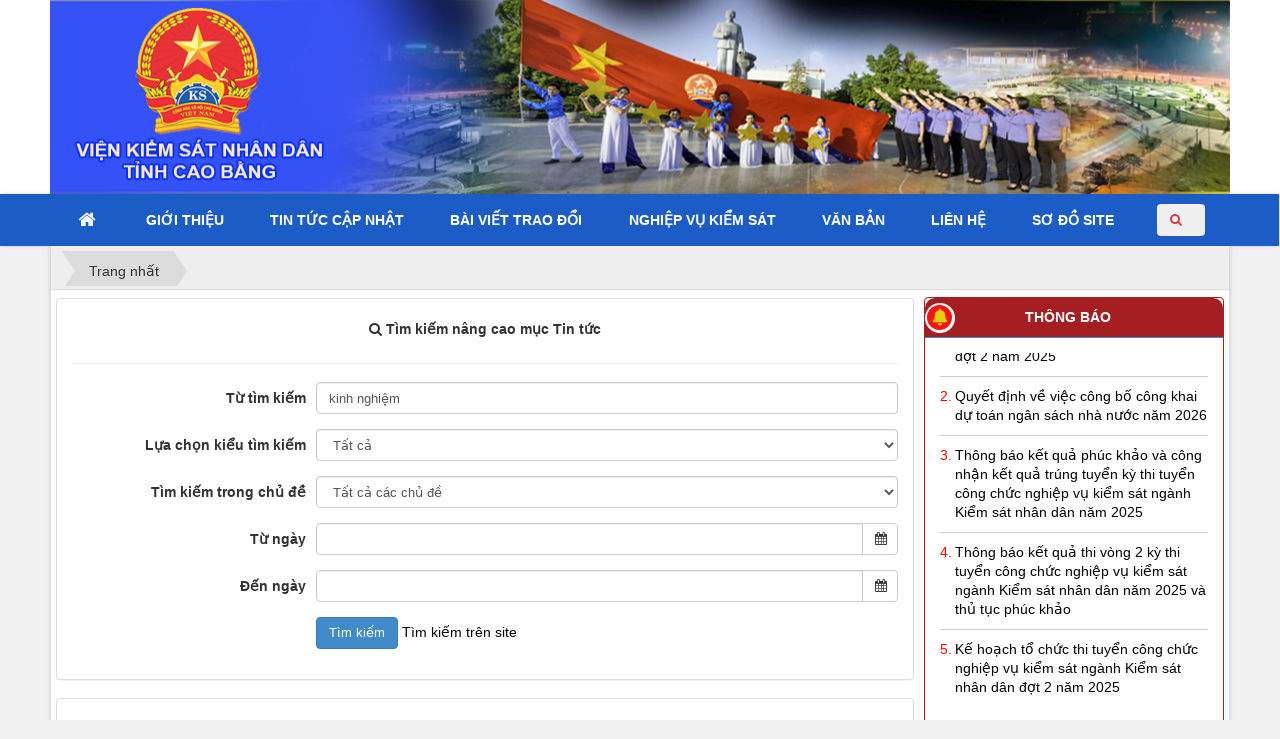

--- FILE ---
content_type: text/html; charset=UTF-8
request_url: https://kiemsatcaobang.vn/index.php?language=vi&nv=news&op=search&q=kinh+nghi%E1%BB%87m
body_size: 16429
content:
<!DOCTYPE html>
    <html lang="vi" xmlns="http://www.w3.org/1999/xhtml" prefix="og: http://ogp.me/ns#">
    <head>
<title>Tìm kiếm - Tin Tức</title>
<meta name="author" content="Viện Kiểm sát nhân dân tỉnh Cao Bằng">
<meta name="copyright" content="Viện Kiểm sát nhân dân tỉnh Cao Bằng [nongvannghi@gmail.com]">
<meta name="robots" content="noindex, follow">
<meta name="googlebot" content="noindex, follow">
<meta name="msnbot" content="noindex, follow">
<meta name="coccocbot" content="noindex, follow">
<meta name="generator" content="NukeViet v4.5">
<meta name="viewport" content="width=device-width, initial-scale=1">
<meta http-equiv="Content-Type" content="text/html; charset=utf-8">
<meta property="og:title" content="Tìm kiếm - Tin Tức">
<meta property="og:type" content="website">
<meta property="og:site_name" content="Viện Kiểm sát nhân dân tỉnh Cao Bằng">
<meta property="og:url" content="https://kiemsatcaobang.vn/index.php/search/?q=kinh+nghi%E1%BB%87m">
<link rel="shortcut icon" href="/uploads/logovks.png">
<link rel="canonical" href="https://kiemsatcaobang.vn/index.php/search/?q=kinh+nghi%E1%BB%87m">
<link rel="next" href="https://kiemsatcaobang.vn/index.php/search/?q=kinh+nghi%E1%BB%87m&page=2">
<link rel="alternate" href="/index.php/rss/" title="Tin Tức" type="application/rss+xml">
<link rel="alternate" href="/index.php/rss/TIN-TUC-CAP-NHAT/" title="Tin Tức - TIN TỨC CẬP NHẬT" type="application/rss+xml">
<link rel="alternate" href="/index.php/rss/tin-vksnd-tinh/" title="Tin Tức - TIN VKSND TỈNH" type="application/rss+xml">
<link rel="alternate" href="/index.php/rss/tin-vksnd-cac-khu-vuc/" title="Tin Tức - TIN VKSND CÁC KHU VỰC" type="application/rss+xml">
<link rel="alternate" href="/index.php/rss/TIN-TONG-HOP/" title="Tin Tức - TIN TỔNG HỢP" type="application/rss+xml">
<link rel="alternate" href="/index.php/rss/HOAT-DONG-NGHIEP-VU/" title="Tin Tức - HOẠT ĐỘNG NGHIỆP VỤ" type="application/rss+xml">
<link rel="alternate" href="/index.php/rss/QUAN-LY-CHI-DAO/" title="Tin Tức - QUẢN LÝ CHỈ ĐẠO" type="application/rss+xml">
<link rel="alternate" href="/index.php/rss/Chuyen-De-Nghiep-Vu-78/" title="Tin Tức - CHUYÊN ĐỀ" type="application/rss+xml">
<link rel="alternate" href="/index.php/rss/NOI-DUNG-DOT-PHA/" title="Tin Tức - ND ĐỘT PHÁ" type="application/rss+xml">
<link rel="alternate" href="/index.php/rss/XAY-DUNG-NGANH/" title="Tin Tức - XÂY DỰNG NGÀNH" type="application/rss+xml">
<link rel="alternate" href="/index.php/rss/cong-tac-dang/" title="Tin Tức - CÔNG TÁC ĐẢNG" type="application/rss+xml">
<link rel="alternate" href="/index.php/rss/cong-doan-89/" title="Tin Tức - CÔNG ĐOÀN" type="application/rss+xml">
<link rel="alternate" href="/index.php/rss/doan-thanh-nien/" title="Tin Tức - ĐOÀN THANH NIÊN" type="application/rss+xml">
<link rel="alternate" href="/index.php/rss/tuyen-truyen-phap-luat/" title="Tin Tức - TUYÊN TRUYỀN PHÁP LUẬT" type="application/rss+xml">
<link rel="alternate" href="/index.php/rss/Hoc-tap-va-lam-theo-tam-guong-dao-duc-HCM/" title="Tin Tức - HỌC TẬP VÀ LTTGĐĐ HỒ CHÍ MINH" type="application/rss+xml">
<link rel="alternate" href="/index.php/rss/Thi-dua-khen-thuong/" title="Tin Tức - THI ĐUA KHEN THƯỞNG" type="application/rss+xml">
<link rel="alternate" href="/index.php/rss/TO-CHUC-BO-MAY/" title="Tin Tức - TỔ CHỨC BỘ MÁY" type="application/rss+xml">
<link rel="alternate" href="/index.php/rss/VKS-tinh/" title="Tin Tức - VKSND TỈNH" type="application/rss+xml">
<link rel="alternate" href="/index.php/rss/Lanh-dao-Vien/" title="Tin Tức - Lãnh đạo Viện" type="application/rss+xml">
<link rel="alternate" href="/index.php/rss/Phong-Hinh-su-1/" title="Tin Tức - Phòng Hình sự 1" type="application/rss+xml">
<link rel="alternate" href="/index.php/rss/Phong-Hinh-su-2/" title="Tin Tức - Phòng Hình sự 2" type="application/rss+xml">
<link rel="alternate" href="/index.php/rss/Phong-Hinh-su-3/" title="Tin Tức - Phòng Hình sự 3" type="application/rss+xml">
<link rel="alternate" href="/index.php/rss/Phong-Hinh-su-4/" title="Tin Tức - Phòng Hình sự 4" type="application/rss+xml">
<link rel="alternate" href="/index.php/rss/Phong-5/" title="Tin Tức - Phòng 5" type="application/rss+xml">
<link rel="alternate" href="/index.php/rss/Phong-7/" title="Tin Tức - Phòng 7" type="application/rss+xml">
<link rel="alternate" href="/index.php/rss/Phong-10/" title="Tin Tức - Phòng 10" type="application/rss+xml">
<link rel="alternate" href="/index.php/rss/Phong-Thong-ke-toi-pham-va-CNTT/" title="Tin Tức - Phòng Thống kê tội phạm và CNTT" type="application/rss+xml">
<link rel="alternate" href="/index.php/rss/Phong-TCCB/" title="Tin Tức - Phòng TCCB" type="application/rss+xml">
<link rel="alternate" href="/index.php/rss/Van-phong-tong-hop/" title="Tin Tức - Văn phòng tổng hợp" type="application/rss+xml">
<link rel="alternate" href="/index.php/rss/thanh-tra-khieu-to/" title="Tin Tức - Thanh tra - Khiếu tố" type="application/rss+xml">
<link rel="alternate" href="/index.php/rss/TO-CHUC-DOAN-THE/" title="Tin Tức - TỔ CHỨC ĐOÀN THỂ" type="application/rss+xml">
<link rel="alternate" href="/index.php/rss/Ban-can-su-Dang/" title="Tin Tức - Ban cán sự Đảng" type="application/rss+xml">
<link rel="alternate" href="/index.php/rss/Uy-ban-Kiem-sat/" title="Tin Tức - Ủy ban Kiểm sát" type="application/rss+xml">
<link rel="alternate" href="/index.php/rss/Dang-bo/" title="Tin Tức - Đảng bộ" type="application/rss+xml">
<link rel="alternate" href="/index.php/rss/Cong-doan/" title="Tin Tức - Công đoàn" type="application/rss+xml">
<link rel="alternate" href="/index.php/rss/Chi-hoi-Cuu-chien-binh/" title="Tin Tức - Chi hội Cựu chiến binh" type="application/rss+xml">
<link rel="alternate" href="/index.php/rss/Chi-hoi-Luat-gia/" title="Tin Tức - Chi hội Luật gia" type="application/rss+xml">
<link rel="alternate" href="/index.php/rss/Chi-doan-Thanh-nien/" title="Tin Tức - Chi đoàn Thanh niên" type="application/rss+xml">
<link rel="alternate" href="/index.php/rss/Ban-nu-cong/" title="Tin Tức - Ban nữ công" type="application/rss+xml">
<link rel="alternate" href="/index.php/rss/Doi-van-nghe/" title="Tin Tức - Đội văn nghệ" type="application/rss+xml">
<link rel="alternate" href="/index.php/rss/To-tuyen-truyen/" title="Tin Tức - Tổ tuyên truyền" type="application/rss+xml">
<link rel="alternate" href="/index.php/rss/Ban-bien-tap/" title="Tin Tức - Ban biên tập" type="application/rss+xml">
<link rel="alternate" href="/index.php/rss/VKSND-HUYEN-THANH-PHO/" title="Tin Tức - VKSND HUYỆN, TP" type="application/rss+xml">
<link rel="alternate" href="/index.php/rss/VKSND-thanh-pho-Cao-Bang/" title="Tin Tức - VKSND thành phố Cao Bằng" type="application/rss+xml">
<link rel="alternate" href="/index.php/rss/VKSND-huyen-Hoa-An/" title="Tin Tức - VKSND huyện Hòa An" type="application/rss+xml">
<link rel="alternate" href="/index.php/rss/VKSND-huyen-Ha-Quang/" title="Tin Tức - VKSND huyện Hà Quảng" type="application/rss+xml">
<link rel="alternate" href="/index.php/rss/VKSND-huyen-Thach-An/" title="Tin Tức - VKSND huyện Thạch An" type="application/rss+xml">
<link rel="alternate" href="/index.php/rss/VKSND-huyen-Nguyen-Binh/" title="Tin Tức - VKSND huyện Nguyên Bình" type="application/rss+xml">
<link rel="alternate" href="/index.php/rss/VKSND-huyen-Bao-Lac/" title="Tin Tức - VKSND huyện Bảo Lạc" type="application/rss+xml">
<link rel="alternate" href="/index.php/rss/VKSND-huyen-Bao-Lam/" title="Tin Tức - VKSND huyện Bảo Lâm" type="application/rss+xml">
<link rel="alternate" href="/index.php/rss/VKSND-huyen-Tra-Linh/" title="Tin Tức - VKSND huyện Trà Lĩnh" type="application/rss+xml">
<link rel="alternate" href="/index.php/rss/VKSND-huyen-Thong-Nong/" title="Tin Tức - VKSND huyện Thông Nông" type="application/rss+xml">
<link rel="alternate" href="/index.php/rss/VKSND-huyen-Trung-Khanh/" title="Tin Tức - VKSND huyện Trùng Khánh" type="application/rss+xml">
<link rel="alternate" href="/index.php/rss/VKSND-huyen-Ha-Lang/" title="Tin Tức - VKSND huyện Hạ Lang" type="application/rss+xml">
<link rel="alternate" href="/index.php/rss/VKSND-huyen-Quang-Uyen/" title="Tin Tức - VKSND huyện Quảng Uyên" type="application/rss+xml">
<link rel="alternate" href="/index.php/rss/VKSND-huyen-Phuc-Hoa/" title="Tin Tức - VKSND huyện Phục Hòa" type="application/rss+xml">
<link rel="alternate" href="/index.php/rss/THONG-KE-UNG-DUNG-CNTT/" title="Tin Tức - THỐNG KÊ VÀ CNTT" type="application/rss+xml">
<link rel="alternate" href="/index.php/rss/Thong-ke/" title="Tin Tức - THỐNG KÊ" type="application/rss+xml">
<link rel="alternate" href="/index.php/rss/cong-nghe-thong-tin/" title="Tin Tức - CNTT" type="application/rss+xml">
<link rel="alternate" href="/index.php/rss/chuyen-doi-so-88/" title="Tin Tức - CHUYỂN ĐỔI SỐ" type="application/rss+xml">
<link rel="alternate" href="/index.php/rss/VAN-HOA-XA-HOI-87/" title="Tin Tức - VĂN HOÁ - XÃ HỘI" type="application/rss+xml">
<link rel="alternate" href="/index.php/rss/Van-hoa-xa-hoi/" title="Tin Tức - VĂN HÓA XÃ HỘI" type="application/rss+xml">
<link rel="alternate" href="/index.php/rss/The-thao/" title="Tin Tức - THỂ THAO" type="application/rss+xml">
<link rel="alternate" href="/index.php/rss/nhip-cau-nhan-ai/" title="Tin Tức - NHỊP CẦU NHÂN ÁI" type="application/rss+xml">
<link rel="alternate" href="/index.php/rss/BAI-VIET-TRAO-DOI/" title="Tin Tức - BÀI VIẾT TRAO ĐỔI" type="application/rss+xml">
<link rel="alternate" href="/index.php/rss/Nghien-cuu-Trao-doi/" title="Tin Tức - NGHIÊN CỨU - TRAO ĐỔI" type="application/rss+xml">
<link rel="alternate" href="/index.php/rss/Tam-su-nganh-kiem-sat/" title="Tin Tức - TÂM SỰ NGÀNH" type="application/rss+xml">
<link rel="alternate" href="/index.php/rss/THONG-BAO-86/" title="Tin Tức - THÔNG BÁO" type="application/rss+xml">
<link rel="alternate" href="/index.php/rss/DANH-MUC-CHUNG/" title="Tin Tức - DANH MỤC CHUNG" type="application/rss+xml">
<link rel="alternate" href="/index.php/rss/THONG-BAO/" title="Tin Tức - THÔNG BÁO" type="application/rss+xml">
<link rel="alternate" href="/index.php/rss/Tin-bao-to-giac-toi-pham/" title="Tin Tức - TIN BÁO TỘI PHẠM" type="application/rss+xml">
<link rel="alternate" href="/index.php/rss/vksnd-bao-ve-quyen-dan-su-bao-ve-loi-ich-cong/" title="Tin Tức - VKSND BẢO VỆ QUYỀN DÂN SỰ - BẢO VỆ LỢI ÍCH CÔNG" type="application/rss+xml">
<link rel="alternate" href="/index.php/rss/tiep-can-thong-tin/" title="Tin Tức - TIẾP CẬN THÔNG TIN" type="application/rss+xml">
<link rel="preload" as="style" href="/assets/css/font-awesome.min.css?t=1759139869" type="text/css">
<link rel="preload" as="style" href="/themes/kien/css/bootstrap.min.css?t=1759139869" type="text/css">
<link rel="preload" as="style" href="/themes/kien/css/style.css?t=1759139869" type="text/css">
<link rel="preload" as="style" href="/themes/kien/css/style.responsive.css?t=1759139869" type="text/css">
<link rel="preload" as="style" href="/themes/kien/css/news.css?t=1759139869" type="text/css">
<link rel="preload" as="style" href="/themes/kien/css/custom.css?t=1759139869" type="text/css">
<link rel="preload" as="style" href="/themes/kien/css/laws.css?t=1759139869" type="text/css">
<link rel="preload" as="style" href="/themes/kien/css/demenu.css?t=1759139869" type="text/css">
<link rel="preload" as="style" href="/assets/js/jquery-ui/jquery-ui.min.css?t=1759139869" type="text/css">
<link rel="preload" as="script" href="/assets/js/jquery/jquery.min.js?t=1759139869" type="text/javascript">
<link rel="preload" as="script" href="/assets/js/language/vi.js?t=1759139869" type="text/javascript">
<link rel="preload" as="script" href="/assets/js/DOMPurify/purify3.js?t=1759139869" type="text/javascript">
<link rel="preload" as="script" href="/assets/js/global.js?t=1759139869" type="text/javascript">
<link rel="preload" as="script" href="/assets/js/site.js?t=1759139869" type="text/javascript">
<link rel="preload" as="script" href="/themes/kien/js/news.js?t=1759139869" type="text/javascript">
<link rel="preload" as="script" href="/themes/kien/js/main.js?t=1759139869" type="text/javascript">
<link rel="preload" as="script" href="/themes/kien/js/custom.js?t=1759139869" type="text/javascript">
<link rel="preload" as="script" href="/themes/kien/js/ace.min.js?t=1759139869" type="text/javascript">
<link rel="preload" as="script" href="/assets/js/jquery-ui/jquery-ui.min.js?t=1759139869" type="text/javascript">
<link rel="preload" as="script" href="/assets/js/language/jquery.ui.datepicker-vi.js?t=1759139869" type="text/javascript">
<link rel="preload" as="script" href="/themes/default/images/news/marquee/jquery.autoscroll.js?t=1759139869" type="text/javascript">
<link rel="preload" as="script" href="/themes/kien/js/bootstrap.min.js?t=1759139869" type="text/javascript">
<link rel="stylesheet" href="/assets/css/font-awesome.min.css?t=1759139869">
<link rel="stylesheet" href="/themes/kien/css/bootstrap.min.css?t=1759139869">
<link rel="stylesheet" href="/themes/kien/css/style.css?t=1759139869">
<link rel="stylesheet" href="/themes/kien/css/style.responsive.css?t=1759139869">
<link rel="StyleSheet" href="/themes/kien/css/news.css?t=1759139869">
<link rel="stylesheet" href="/themes/kien/css/custom.css?t=1759139869">
<link rel="stylesheet" type="text/css" href="/themes/kien/css/laws.css?t=1759139869" />
<link href="/themes/kien/css/demenu.css?t=1759139869" rel="stylesheet" />
<link type="text/css" href="/assets/js/jquery-ui/jquery-ui.min.css?t=1759139869" rel="stylesheet" />
<style>#fbPage {width:100%; margin:auto;background-size: cover;} .centerTj {display:-ms-flexbox;-ms-flex-pack:center;-ms-flex-align:center; display:-moz-box;-moz-box-pack:center;-moz-box-align:center; display:-webkit-box;-webkit-box-pack:center;-webkit-box-align:center; display:box;box-pack:center;box-align:center; }</style>
<style type="text/css">

a { cursor: pointer }
.hide-scrollbar::-webkit-scrollbar {
	display: none;
}

.data-list {
    height: 350px;
    overflow-y: hidden;
    padding: 0;
}

.data-list li{
border-bottom: 1px solid #ccc;
}
.data-list li a{
    padding: 10px 0;
}
</style>
    </head>
    <body>

<noscript>

        <div class="alert alert-danger">Trình duyệt của bạn đã tắt chức năng hỗ trợ JavaScript.<br />Website chỉ làm việc khi bạn bật nó trở lại.<br />Để tham khảo cách bật JavaScript, hãy click chuột <a href="http://wiki.nukeviet.vn/support:browser:enable_javascript">vào đây</a>!</div>

    </noscript>
    <div class="section-body">
		<header>

        <div class="section-header">

            <div class="wraper">

                <div id="header">

                    <div class="logo">

					   <div class="tandan-div-banner"> <a title="Viện Kiểm sát nhân dân tỉnh Cao Bằng" href="/index.php/"><img src="/uploads/logo1.png" alt="Viện Kiểm sát nhân dân tỉnh Cao Bằng"></a></div>

                    </div>

                    <div class="right-ads">
                    </div>

                </div>

            </div>

        </div>

    </header>

    <div class="section-nav">

            <nav class="second-nav" id="menusite">

                <div class="container">

                    <div class="row">

                        <div class="bg box-shadow">
<button type="button" class="btn btn-burger bgc-template burger-arrowed static collapsed mt-2 ml-2 mr-1 d-flex d-xl-none btn-h-red" data-toggle-mobile="sidebar" data-target="#sidebar" aria-controls="sidebar" aria-expanded="false" aria-label="Toggle sidebar">
<span class="bars text-white-tp1"></span>
</button>
 <div id="sidebar" class="sidebar sidebar-hover sidebar-h sidebar-white sidebar-top" data-swipe="true" data-backdrop="true" data-dismiss="true">
    <div class="sidebar-inner border-r-0 border-b-1 brc-secondary-l2 shadow-md">
        <div class="container container-plus px-0 d-flex flex-column flex-xl-row">
<div class="flex-grow-1 d-xl-flex flex-xl-row ace-scroll" data-ace-scroll="{}" id="divSearch">
                <ul class="nav nav-spaced nav-fill text-center nav-active-sm has-active-border active-on-top">
                    <li class="nav-item-caption pb-1 border-bottom" id="mobile-header">
                        <img class="" src="/themes/kien/images/logo_tinhuy.gif">
                        <div class="fadeable pl-3">
                            <p class="sn m-0 text-template text-90">Viện Kiểm sát nhân dân tỉnh Cao Bằng</p>
                            <p class="sd m-0 text-template text-105 font-bolder"></p>
                        </div>
                    </li>
                    <li class="nav-item-caption">
                        <form class="w-100" id="siteformsearch"  method="get" action="/index.php/seek/" data-minlen="3" data-maxlen="60">
                            <div class="input-group" style="display: flex;">
                                <input id="txtKeyWordMobile" name="q" type="text" class="form-control" placeholder="Tìm kiếm..." />
                                <div class="input-group-append">
                                    <button id="btnSearchMobile" type="submit" class="btn btn-outline-template" style="width:35px;"><i class="fa fa-search"></i></button>
                                </div>
                            </div>
                        </form>
                    </li>

<li class='nav-item '><a title="Trang nhất" href="/index.php/" class='nav-link '><em class="fa fa-lg fa-home">&nbsp;</em><span class='nav-text fadeable'></span></a><b class='sub-arrow'></b></li>
<li class="nav-item dropdown">
    <a  href="/index.php/about/" role="button" aria-expanded="false" title="Giới thiệu"  onclick="location.href=this.href" class="nav-link dropdown-toggle">
        <span class="nav-text fadeable"><span>Giới thiệu</span></span><b class="caret fa rt-n90"></b>
    </a>
	<div class="hideable submenu collapse">
        <ul class="submenu-inner">
            <li class="nav-item">
                <a href="/index.php/about/gioi-thieu-chung.html" title="Giới thiệu chung" {SUBMENU.target onclick="location.href=this.href" class="nav-link dropdown-toggle">
                    <span class="nav-text fadeable"><span>Giới thiệu chung</span></span>
                </a>
            </li>
            <li class="nav-item">
                <a href="/index.php/about/to-chuc-bo-may.html" title="Tổ chức bộ máy" {SUBMENU.target onclick="location.href=this.href" class="nav-link dropdown-toggle">
                    <span class="nav-text fadeable"><span>Tổ chức bộ máy</span></span>
                </a>
            </li>
            <li class="nav-item">
                <a href="/index.php/about/cac-the-he-lanh-dao-vien-kiem-sat-nhan-dan-tinh-cao-bang-tu-1960-den-nay.html" title="Tư liệu truyền thống" {SUBMENU.target onclick="location.href=this.href" class="nav-link dropdown-toggle">
                    <span class="nav-text fadeable"><span>Tư liệu truyền thống</span></span>
                </a>
            </li>
            <li class="nav-item">
                <a href="/index.php/about/phu-hieu-cap-hieu.html" title="Phù hiệu, cấp hiệu" {SUBMENU.target onclick="location.href=this.href" class="nav-link dropdown-toggle">
                    <span class="nav-text fadeable"><span>Phù hiệu, cấp hiệu</span></span>
                </a>
            </li>
        </ul>

	</div>
	<b class="sub-arrow"></b>
</li>

<li class="nav-item dropdown">
    <a  href="/index.php/TIN-TUC-CAP-NHAT/" role="button" aria-expanded="false" title="TIN TỨC CẬP NHẬT"  onclick="location.href=this.href" class="nav-link dropdown-toggle">
        <span class="nav-text fadeable"><span>TIN TỨC CẬP NHẬT</span></span><b class="caret fa rt-n90"></b>
    </a>
	<div class="hideable submenu collapse">
        <ul class="submenu-inner">
            <li class="nav-item">
                <a href="/index.php/tin-vksnd-tinh/" title="TIN VKSND TỈNH" {SUBMENU.target onclick="location.href=this.href" class="nav-link dropdown-toggle">
                    <span class="nav-text fadeable"><span>TIN VKSND TỈNH</span></span>
                </a>
            </li>
            <li class="nav-item">
                <a href="/index.php/tin-vksnd-cac-khu-vuc/" title="TIN VKSND CÁC KHU VỰC" {SUBMENU.target onclick="location.href=this.href" class="nav-link dropdown-toggle">
                    <span class="nav-text fadeable"><span>TIN VKSND CÁC KHU VỰC</span></span>
                </a>
            </li>
            <li class="nav-item">
                <a href="/index.php/TIN-TONG-HOP/" title="TIN TỔNG HỢP" {SUBMENU.target onclick="location.href=this.href" class="nav-link dropdown-toggle">
                    <span class="nav-text fadeable"><span>TIN TỔNG HỢP</span></span>
                </a>
            </li>
        </ul>

	</div>
	<b class="sub-arrow"></b>
</li>

<li class="nav-item ">
    <a  href="/index.php/BAI-VIET-TRAO-DOI/" role="button" aria-expanded="false" title="BÀI VIẾT TRAO ĐỔI"  onclick="location.href=this.href" class="nav-link dropdown-toggle">
        <span class="nav-text fadeable"><span>BÀI VIẾT TRAO ĐỔI</span></span>
    </a>
</li>

<li class="nav-item dropdown">
    <a  href="index.pho" role="button" aria-expanded="false" title="NGHIỆP VỤ KIỂM SÁT"  onclick="location.href=this.href" class="nav-link dropdown-toggle">
        <span class="nav-text fadeable"><span>NGHIỆP VỤ KIỂM SÁT</span></span><b class="caret fa rt-n90"></b>
    </a>
	<div class="hideable submenu collapse">
        <ul class="submenu-inner">
            <li class="nav-item">
                <a href="/index.php/HOAT-DONG-NGHIEP-VU/" title="HOẠT ĐỘNG NGHIỆP VỤ" {SUBMENU.target onclick="location.href=this.href" class="nav-link dropdown-toggle">
                    <span class="nav-text fadeable"><span>HOẠT ĐỘNG NGHIỆP VỤ</span></span>
                </a>
            </li>
            <li class="nav-item">
                <a href="/index.php/XAY-DUNG-NGANH/" title="XÂY DỰNG NGÀNH" {SUBMENU.target onclick="location.href=this.href" class="nav-link dropdown-toggle">
                    <span class="nav-text fadeable"><span>XÂY DỰNG NGÀNH</span></span><b class="caret fa rt-n90"></b>
                </a>
				<div class="hideable submenu collapse">
        <ul class="submenu-inner">
            <li class="nav-item">
                <a href="/index.php/cong-tac-dang/" title="CÔNG TÁC ĐẢNG" {SUBMENU.target onclick="location.href=this.href" class="nav-link dropdown-toggle">
                    <span class="nav-text fadeable"><span>CÔNG TÁC ĐẢNG</span></span>
                </a>
            </li>
            <li class="nav-item">
                <a href="/index.php/cong-doan-89/" title="CÔNG ĐOÀN" {SUBMENU.target onclick="location.href=this.href" class="nav-link dropdown-toggle">
                    <span class="nav-text fadeable"><span>CÔNG ĐOÀN</span></span>
                </a>
            </li>
            <li class="nav-item">
                <a href="/index.php/doan-thanh-nien/" title="ĐOÀN THANH NIÊN" {SUBMENU.target onclick="location.href=this.href" class="nav-link dropdown-toggle">
                    <span class="nav-text fadeable"><span>ĐOÀN THANH NIÊN</span></span>
                </a>
            </li>
            <li class="nav-item">
                <a href="/index.php/tuyen-truyen-phap-luat/" title="TUYÊN TRUYỀN PHÁP LUẬT" {SUBMENU.target onclick="location.href=this.href" class="nav-link dropdown-toggle">
                    <span class="nav-text fadeable"><span>TUYÊN TRUYỀN PHÁP LUẬT</span></span>
                </a>
            </li>
        </ul>

				</div>
                <b class="sub-arrow"></b>
            </li>
        </ul>

	</div>
	<b class="sub-arrow"></b>
</li>

<li class="nav-item ">
    <a  href="/index.php/laws/" role="button" aria-expanded="false" title="Văn bản"  onclick="location.href=this.href" class="nav-link dropdown-toggle">
        <span class="nav-text fadeable"><span>Văn bản</span></span>
    </a>
</li>

<li class="nav-item ">
    <a  href="/index.php/contact/Vien-Kiem-sat-nhan-dan-tinh-Cao-Bang/" role="button" aria-expanded="false" title="Liên hệ"  onclick="location.href=this.href" class="nav-link dropdown-toggle">
        <span class="nav-text fadeable"><span>Liên hệ</span></span>
    </a>
</li>

<li class="nav-item ">
    <a  href="/index.php/feeds/" role="button" aria-expanded="false" title="Sơ đồ site"  onclick="location.href=this.href" class="nav-link dropdown-toggle">
        <span class="nav-text fadeable"><span>Sơ đồ site</span></span>
    </a>
</li>
                    <li class="nav-item d-none d-xl-inline">
                        <div class="btn-group dropdown dd-backdrop dd-backdrop-none-md" id="searchArea">
                            <button type="button" class="btn btn-h-outline-template text-template dropdown-toggle" data-toggle="dropdown" aria-haspopup="true" aria-expanded="false" title="Tìm kiếm">
                                <i class="fa fa-search mr-2"></i>
                            </button>
                            <div class="dropdown-menu dropdown-menu-right dropdown-caret dropdown-animated animated-2 dd-slide-up dd-slide-none-md">
                                <form class="w-100" id="siteformsearch"  method="get" action="/index.php/seek/" data-minlen="3" data-maxlen="60"> 
									<div class="input-group">
                                        <input id="txtKeyWord" name="q" type="text" class="form-control" placeholder="Tìm kiếm..." />
                                        <div class="input-group-append">
                                            <button id="btnSearch" type="submit" class="btn btn-outline-danger"><i class="fa fa-search"></i></button>
                                        </div>
                                    </div>
                                </form>
                            </div>
                        </div>
                    </li>
                </ul>
            </div>
			</div>
			</div>
			</div>
                        </div>

                    </div>

                </div>

            </nav>

    </div>

	<div class="wraper">

            <section>

                <div class="container" id="body">

                    <nav class="third-nav">

                        <div class="row">

                            <div class="bg">

                            <div class="clearfix">

                                <div class="col-xs-24 col-sm-24 col-md-24">
                                    <div class="breadcrumbs-wrap">

                                        <div class="display">

                                            <a class="show-subs-breadcrumbs hidden" href="#" onclick="showSubBreadcrumbs(this, event);"><em class="fa fa-lg fa-angle-right"></em></a>

                                            <ul class="breadcrumbs list-none"></ul>

                                        </div>

                                        <ul class="subs-breadcrumbs"></ul>

                                        <ul class="temp-breadcrumbs hidden" itemscope itemtype="https://schema.org/BreadcrumbList">

                                            <li itemprop="itemListElement" itemscope itemtype="https://schema.org/ListItem"><a href="/index.php/" itemprop="item" title="Trang nhất"><span itemprop="name">Trang nhất</span></a><i class="hidden" itemprop="position" content="1"></i></li>
                                        </ul>

                                    </div>
                                </div>

                            </div>

                            </div>

                        </div>

                    </nav>
<div class="row">
	<div class="col-md-24">
	</div>
</div>
<div class="row">
	<div class="col-sm-16 col-md-16">
	    <div class="row">
	    <div class="col-sm-15 col-md-15">
	    </div>
		<div class="col-sm-9 col-md-9">
	    </div>
		</div>
		<div class="clearfix"></div>
<form action="/index.php" name="fsea" method="get" id="fsea" class="form-horizontal">
    <input type="hidden" name="language" value="vi" />
    <input type="hidden" name="nv" value="news" />
    <input type="hidden" name="op" value="search" />

    <div class="panel panel-default">
        <div class="panel-body">
            <h3 class="text-center"><em class="fa fa-search">&nbsp;</em>Tìm kiếm nâng cao mục Tin tức</h3>
            <hr />
            <div class="form-group">
                <label class="col-sm-7 control-label">Từ tìm kiếm</label>
                <div class="col-sm-17">
                    <input type="text" name="q" value="kinh nghiệm" class="form-control" id="key" maxlength="60" data-minlength="3" />
                </div>
            </div>

            <div class="form-group">
                <label class="col-sm-7 control-label">Lựa chọn kiểu tìm kiếm</label>
                <div class="col-sm-17">
                    <select name="choose" id="choose" class="form-control">
                        <option value="0" >Tất cả </option>
                        <option value="1" >Tìm theo nội dung </option>
                        <option value="2" >Tìm theo tác giả </option>
                        <option value="3" >Tìm theo nguồn tin </option>
                    </select>
                </div>
            </div>

            <div class="form-group">
                <label class="col-sm-7 control-label">Tìm kiếm trong chủ đề</label>
                <div class="col-sm-17">
                    <select name="catid" class="form-control">
                                                <option value="" > Tất cả các chủ đề</option>
                        <option value="1" >TIN TỨC CẬP NHẬT</option>
                        <option value="12" >TIN VKSND TỈNH</option>
                        <option value="88" >TIN VKSND CÁC KHU VỰC</option>
                        <option value="9" >TIN TỔNG HỢP</option>
                        <option value="33" >HOẠT ĐỘNG NGHIỆP VỤ</option>
                        <option value="81" >QUẢN LÝ CHỈ ĐẠO</option>
                        <option value="78" >CHUYÊN ĐỀ</option>
                        <option value="83" >ND ĐỘT PHÁ</option>
                        <option value="2" >XÂY DỰNG NGÀNH</option>
                        <option value="15" >CÔNG TÁC ĐẢNG</option>
                        <option value="89" >CÔNG ĐOÀN</option>
                        <option value="90" >ĐOÀN THANH NIÊN</option>
                        <option value="91" >TUYÊN TRUYỀN PHÁP LUẬT</option>
                        <option value="13" >HỌC TẬP VÀ LTTGĐĐ HỒ CHÍ MINH</option>
                        <option value="17" >THI ĐUA KHEN THƯỞNG</option>
                        <option value="34" >TỔ CHỨC BỘ MÁY</option>
                        <option value="36" >VKSND TỈNH</option>
                        <option value="84" >Lãnh đạo Viện</option>
                        <option value="38" >Phòng Hình sự 1</option>
                        <option value="39" >Phòng Hình sự 2</option>
                        <option value="40" >Phòng Hình sự 3</option>
                        <option value="41" >Phòng Hình sự 4</option>
                        <option value="42" >Phòng 5</option>
                        <option value="43" >Phòng 7</option>
                        <option value="44" >Phòng 10</option>
                        <option value="45" >Phòng Thống kê tội phạm và CNTT</option>
                        <option value="46" >Phòng TCCB</option>
                        <option value="47" >Văn phòng tổng hợp</option>
                        <option value="93" >Thanh tra - Khiếu tố</option>
                        <option value="61" >TỔ CHỨC ĐOÀN THỂ</option>
                        <option value="62" >Ban cán sự Đảng</option>
                        <option value="63" >Ủy ban Kiểm sát</option>
                        <option value="64" >Đảng bộ</option>
                        <option value="65" >Công đoàn</option>
                        <option value="68" >Chi hội Cựu chiến binh</option>
                        <option value="69" >Chi hội Luật gia</option>
                        <option value="70" >Chi đoàn Thanh niên</option>
                        <option value="71" >Ban nữ công</option>
                        <option value="72" >Đội văn nghệ</option>
                        <option value="73" >Tổ tuyên truyền</option>
                        <option value="74" >Ban biên tập</option>
                        <option value="37" >VKSND HUYỆN, TP</option>
                        <option value="48" >VKSND thành phố Cao Bằng</option>
                        <option value="49" >VKSND huyện Hòa An</option>
                        <option value="50" >VKSND huyện Hà Quảng</option>
                        <option value="51" >VKSND huyện Thạch An</option>
                        <option value="52" >VKSND huyện Nguyên Bình</option>
                        <option value="53" >VKSND huyện Bảo Lạc</option>
                        <option value="54" >VKSND huyện Bảo Lâm</option>
                        <option value="55" >VKSND huyện Trà Lĩnh</option>
                        <option value="56" >VKSND huyện Thông Nông</option>
                        <option value="57" >VKSND huyện Trùng Khánh</option>
                        <option value="58" >VKSND huyện Hạ Lang</option>
                        <option value="60" >VKSND huyện Quảng Uyên</option>
                        <option value="59" >VKSND huyện Phục Hòa</option>
                        <option value="11" >THỐNG KÊ VÀ CNTT</option>
                        <option value="22" >THỐNG KÊ</option>
                        <option value="24" >CNTT</option>
                        <option value="23" >CHUYỂN ĐỔI SỐ</option>
                        <option value="32" >VĂN HOÁ - XÃ HỘI</option>
                        <option value="75" >VĂN HÓA XÃ HỘI</option>
                        <option value="76" >THỂ THAO</option>
                        <option value="92" >NHỊP CẦU NHÂN ÁI</option>
                        <option value="10" >BÀI VIẾT TRAO ĐỔI</option>
                        <option value="21" >NGHIÊN CỨU - TRAO ĐỔI</option>
                        <option value="20" >TÂM SỰ NGÀNH</option>
                        <option value="86" >THÔNG BÁO</option>
                        <option value="25" >DANH MỤC CHUNG</option>
                        <option value="27" >THÔNG BÁO</option>
                        <option value="30" >TIN BÁO TỘI PHẠM</option>
                        <option value="94" >VKSND BẢO VỆ QUYỀN DÂN SỰ - BẢO VỆ LỢI ÍCH CÔNG</option>
                        <option value="95" >TIẾP CẬN THÔNG TIN</option>
                    </select>
                </div>
            </div>

            <div class="form-group">
                <label class="col-sm-7 control-label">Từ ngày</label>
                <div class="col-sm-17">
                    <div class="input-group">
                        <input type="text" class="form-control" name="from_date" id="from_date" value="" maxlength="10" />
                        <span class="input-group-btn">
                            <button class="btn btn-default" type="button" id="from-btn">
                                <em class="fa fa-calendar fa-fix">&nbsp;</em>
                            </button></span>
                    </div>
                </div>
            </div>

            <div class="form-group">
                <label class="col-sm-7 control-label">Đến ngày</label>
                <div class="col-sm-17">
                    <div class="input-group">
                        <input type="text" class="form-control" name="to_date" id="to_date" value="" maxlength="10" />
                        <span class="input-group-btn">
                            <button class="btn btn-default" type="button" id="to-btn">
                                <em class="fa fa-calendar fa-fix">&nbsp;</em>
                            </button></span>
                    </div>
                </div>
            </div>

            <div class="form-group">
                <label class="col-sm-7 control-label">&nbsp;</label>
                <div class="col-sm-17">
                    <input type="submit" class="btn btn-primary" value="Tìm kiếm" />
                    <a href="javascript:void(0);" data-href="/index.php/seek/?q=" onclick="searchOnSite(event,this)">Tìm kiếm trên site</a>
                </div>
            </div>
        </div>
    </div>
</form>
<div class="panel panel-default">
    <div class="panel-body">
        <h3 class="text-center"><em class="fa fa-filter">&nbsp;</em>Kết quả tìm kiếm trên Tin tức</h3>
        <hr />
                <div class="clearfix">
            <h3><a href="/index.php/THONG-KE-UNG-DUNG-CNTT/vien-ksnd-khu-vuc-1-tich-cuc-day-manh-to-chuc-cac-buoi-tap-huan-su-dung-nen-tang-quan-ly-an-hinh-su-1618.html" >Viện KSND khu vực 1 tích cực đẩy mạnh tổ chức các buổi tập huấn  sử dụng nền tảng Quản lý án hình sự</a></h3>
            <div class="text-justify col-sm-24">
                <p>
                                        <img src="/assets/news/2026_01/z7453279301429_22a484d21673ebbf7b79fbe2d85280aa.jpg" alt="" border="0" width="180px" class="img-thumbnail pull-left" style="margin: 0 5px 5px 0" />
                    ...chí Kiểm sát viên, chuyên viên đã tham gia lớp triển khai nền tảng Quản lý án hình sự do VKSNDTC tổ chức, được trực tiếp truyền đạt, chia sẻ <span class="keyword">kinh nghiệm</span> và hướng dẫn sử dụng nền tảng theo quy trình tố tụng hình sự, từ tiếp nhận, giải quyết nguồn tin về tội phạm; điều tra, truy tố, xét xử đến...
                </p>
            </div>
            <div class="text-right">
            </div>
            <div class="text-right">
                <strong>Nguồn tin: </strong><span>Viện KSND Khu vực 1 - Cao Bằng&#x3A;</span>
            </div>
        </div>
        <hr />
        <div class="clearfix">
            <h3><a href="/index.php/TIN-TUC-CAP-NHAT/dang-uy-vien-ksnd-tinh-to-chuc-hoi-nghi-tong-ket-cong-tac-xay-dung-dang-nam-2025-va-trien-khai-nhiem-vu-nam-2026-1616.html" >Đảng ủy Viện KSND tỉnh tổ chức hội nghị tổng kết công tác xây dựng Đảng năm 2025 và triển khai nhiệm vụ năm 2026</a></h3>
            <div class="text-justify col-sm-24">
                <p>
                                        <img src="/assets/news/2026_01/d.c-ngo-bao-ngoc.jpg" alt="" border="0" width="180px" class="img-thumbnail pull-left" style="margin: 0 5px 5px 0" />
                    ...kiến nghị, 38 kiến nghị phòng ngừa vi phạm và tội phạm trong lĩnh vực hình sự; phối hợp với Tòa án nhân dân 2 cấp thực hiện 130 phiên tòa rút <span class="keyword">kinh nghiệm</span>; 123 phiên tòa số hóa; 28 thông báo rút <span class="keyword">kinh nghiệm</span> trong tất cả các lĩnh vực. bảo đảm 100% trường hợp bắt, giữ đều khởi tố chuyển xử lý hình...
                </p>
            </div>
            <div class="text-right">
            </div>
            <div class="text-right">
                <strong>Nguồn tin: </strong><span>Viện kiểm sát nhân dân tỉnh Cao Bằng&#x3A;</span>
            </div>
        </div>
        <hr />
        <div class="clearfix">
            <h3><a href="/index.php/THONG-KE-UNG-DUNG-CNTT/vksnd-khu-vuc-3-thuc-hien-so-hoa-ho-so-bao-cao-bang-so-do-tu-duy-va-cong-bo-chung-cu-bang-hinh-anh-tai-phien-toa-hinh-su-1610.html" >VKSND khu vực 3&#x3A; Thực hiện số hoá hồ sơ, báo cáo bằng sơ đồ tư duy và công bố chứng cứ bằng hình ảnh tại phiên toà hình sự.</a></h3>
            <div class="text-justify col-sm-24">
                <p>
                                        <img src="/assets/news/2026_01/image-20260108160119-1.jpeg" alt="" border="0" width="180px" class="img-thumbnail pull-left" style="margin: 0 5px 5px 0" />
                    ...liệu từ giai đoạn giải quyết tố giác, tin báo tội phạm đến giai đoạn xét xử sơ thẩm xong. Đến tháng 11/2025 VKSND khu vực 3 đã tổ chức họp rút <span class="keyword">kinh nghiệm</span> về công tác báo cáo án bằng sơ đồ tư duy và thống nhất phương pháp, ban hành 01 mẫu báo cáo án áp dụng chung trong toàn đơn vị. &nbsp;    Kiểm...
                </p>
            </div>
            <div class="text-right">
                Lương Thanh - Tuấn Sang
            </div>
            <div class="text-right">
                <strong>Nguồn tin: </strong><span>VKSND khu vực 3 - Cao Bằng&#x3A;</span>
            </div>
        </div>
        <hr />
        <div class="clearfix">
            <h3><a href="/index.php/HOAT-DONG-NGHIEP-VU/vksnd-khu-vuc-5-phoi-hop-voi-tand-cung-cap-to-chuc-phien-toa-rut-kinh-nghiem-xet-xu-so-tham-vu-an-hinh-su-1604.html" >VKSND khu vực 5 phối hợp với TAND cùng cấp tổ chức phiên tòa rút <span class="keyword">kinh nghiệm</span> xét xử sơ thẩm vụ án hình sự</a></h3>
            <div class="text-justify col-sm-24">
                <p>
                                        <img src="/assets/news/2025_12/image001_1.jpg" alt="" border="0" width="180px" class="img-thumbnail pull-left" style="margin: 0 5px 5px 0" />
                    ...tố, kiểm sát hoạt động tư pháp. Ngày 22/12 , Viện KSND khu vực 5, tỉnh Cao Bằng phối hợp với Tòa án nhân dân khu vực 5 tổ chức phiên tòa rút <span class="keyword">kinh nghiệm</span> xét xử sơ thẩm vụ án hình sự, do bị cáo Ch.V. Ph (SN 1988, trú tại: xóm N.Đ, xã Cô Ba, tỉnh Cao Bằng) về tội “Hủy hoại nguồn lợi thủy sản”...
                </p>
            </div>
            <div class="text-right">
            </div>
            <div class="text-right">
                <strong>Nguồn tin: </strong><span>Viện KSND khu vực 5-Cao Bằng;</span>
            </div>
        </div>
        <hr />
        <div class="clearfix">
            <h3><a href="/index.php/TIN-TUC-CAP-NHAT/vksnd-cac-khu-vuc-trien-khai-cong-tac-kiem-sat-nam-2026-1600.html" >VKSND các khu vực triển khai công tác kiểm sát năm 2026</a></h3>
            <div class="text-justify col-sm-24">
                <p>
                                        <img src="/assets/news/2025_12/image-20251223120508-4.png" alt="" border="0" width="180px" class="img-thumbnail pull-left" style="margin: 0 5px 5px 0" />
                    ...tổng kết công tác năm 2025 bằng video clip, qua đó đánh giá toàn diện những kết quả đạt được, chỉ ra những tồn tại, hạn chế và rút ra bài học <span class="keyword">kinh nghiệm</span> trong quá trình thực hiện nhiệm vụ.    Các đồng chí Kiểm sát viên phát biểu tham luận tại Hội nghị    &nbsp; &nbsp; Trong năm 2025, Viện KSND...
                </p>
            </div>
            <div class="text-right">
                Tổng hợp
            </div>
            <div class="text-right">
                <strong>Nguồn tin: </strong><span>Viện KSND các khu vực 1,2,3,4,5- Cao Bằng&#x3A;</span>
            </div>
        </div>
        <hr />
        <div class="clearfix">
            <h3><a href="/index.php/TIN-TUC-CAP-NHAT/vksnd-tinh-cao-bang-cong-bo-ket-luan-thanh-tra-kiem-tra-cong-tac-nghiep-vu-tai-vksnd-khu-vuc-2-tinh-cao-bang-1597.html" >VKSND tỉnh Cao Bằng công bố Kết luận thanh tra, kiểm tra công tác nghiệp vụ tại VKSND khu vực 2, tỉnh Cao Bằng</a></h3>
            <div class="text-justify col-sm-24">
                <p>
                                        <img src="/assets/news/2025_12/image-20251222115206-1.jpeg" alt="" border="0" width="180px" class="img-thumbnail pull-left" style="margin: 0 5px 5px 0" />
                    ...đây là những vấn đề cần được tăng cường công tác lãnh đạo, chỉ đạo và kiểm tra trong thời gian tới; đồng thời sẽ chỉ đạo đơn vị tổ chức rút <span class="keyword">kinh nghiệm</span>, xây dựng kế hoạch khắc phục phù hợp, bảo đảm thực hiện đúng yêu cầu của Đoàn thanh tra, kiểm tra&nbsp;góp phần nâng cao chất lượng, hiệu quả...
                </p>
            </div>
            <div class="text-right">
                Thanh tra - Khiếu tố
            </div>
            <div class="text-right">
                <strong>Nguồn tin: </strong><span>Viện KSND tỉnh Cao Bằng.&#x3A;</span>
            </div>
        </div>
        <hr />
        <div class="clearfix">
            <h3><a href="/index.php/HOAT-DONG-NGHIEP-VU/lanh-dao-vien-ksnd-khu-vuc-1-truc-tiep-thuc-hanh-quyen-cong-to-kiem-sat-xet-xu-so-tham-vu-an-hinh-su-1598.html" >Lãnh đạo Viện KSND khu vực 1 trực tiếp thực hành quyền công tố, kiểm sát xét xử sơ thẩm vụ án hình sự</a></h3>
            <div class="text-justify col-sm-24">
                <p>
                                        <img src="/assets/news/2025_12/image-20251222155526-1.png" alt="" border="0" width="180px" class="img-thumbnail pull-left" style="margin: 0 5px 5px 0" />
                    ...quyền công dân theo đúng quy định của Bộ luật Tố tụng hình sự. Đây cũng là cơ hội để cán bộ, Kiểm sát viên trong đơn vị học hỏi, tích lũy <span class="keyword">kinh nghiệm</span>, nâng cao trình độ nghiệp vụ, kỹ năng tranh tụng, kỹ năng xử lý tình huống tại phiên tòa. Qua đó, góp phần nâng cao chất lượng công tác thực...
                </p>
            </div>
            <div class="text-right">
            </div>
            <div class="text-right">
                <strong>Nguồn tin: </strong><span>Viện KSND Khu vực 1 - Cao Bằng&#x3A;</span>
            </div>
        </div>
        <hr />
        <div class="clearfix">
            <h3><a href="/index.php/XAY-DUNG-NGANH/chi-bo-4-dang-bo-vksnd-tinh-cao-bang-sinh-hoat-chuyen-de-ve-cong-tac-khang-nghi-1593.html" >Chi bộ 4, Đảng bộ VKSND tỉnh Cao Bằng sinh hoạt chuyên đề về công tác kháng nghị</a></h3>
            <div class="text-justify col-sm-24">
                <p>
                                        <img src="/assets/news/2025_12/z7295628134266_2928805dfd194c4b38196483ee69bf8b.jpg" alt="" border="0" width="180px" class="img-thumbnail pull-left" style="margin: 0 5px 5px 0" />
                    ...cực trên, công tác kháng nghị án dân sự, hành chính tại VKSND hai cấp tỉnh Cao Bằng cũng vẫn còn những điểm hạn chế, tồn tại như: Năng lực, <span class="keyword">kinh nghiệm</span> nghiên cứu hồ sơ của một bộ phận đảng viên, kiểm sát viên chưa đồng đều; một số bản dự thảo kháng nghị còn thiếu lập luận, căn cứ pháp lý và...
                </p>
            </div>
            <div class="text-right">
                Chi bộ 4
            </div>
            <div class="text-right">
                <strong>Nguồn tin: </strong><span>Viện KSND tỉnh Cao Bằng.&#x3A;</span>
            </div>
        </div>
        <hr />
        <div class="clearfix">
            <h3><a href="/index.php/TIN-TUC-CAP-NHAT/vksnd-tinh-cao-bang-trao-quyet-dinh-tiep-nhan-dieu-dong-cong-chuc-moi-1592.html" >VKSND tỉnh Cao Bằng trao quyết định tiếp nhận, điều động công chức mới</a></h3>
            <div class="text-justify col-sm-24">
                <p>
                                        <img src="/assets/news/2025_12/img_5460.jpg" alt="" border="0" width="180px" class="img-thumbnail pull-left" style="margin: 0 5px 5px 0" />
                    ...định của ngành Kiểm sát nhân dân; phải luôn rèn luyện, giữ gìn tư tưởng chính trị, phẩm chất đạo đức, không ngừng học hỏi, trau dồi kiến thức, <span class="keyword">kinh nghiệm</span>, nhất là kỹ năng nghiệp vụ kiểm sát, đoàn kết nỗ lực hoàn thành tốt mọi nhiệm vụ được giao, góp phần vào thành tích chung của đơn vị và ngành...
                </p>
            </div>
            <div class="text-right">
                Phòng Tổ chức cán bộ
            </div>
            <div class="text-right">
                <strong>Nguồn tin: </strong><span>Viện KSND tỉnh Cao Bằng.&#x3A;</span>
            </div>
        </div>
        <hr />
        <div class="clearfix">
            <h3><a href="/index.php/TIN-TUC-CAP-NHAT/vksnd-tinh-cao-bang-tong-ket-cong-tac-kiem-sat-nam-2025-1588.html" >VKSND tỉnh Cao Bằng tổng kết công tác kiểm sát năm 2025</a></h3>
            <div class="text-justify col-sm-24">
                <p>
                                        <img src="/assets/news/2025_11/img_5375.jpg" alt="" border="0" width="180px" class="img-thumbnail pull-left" style="margin: 0 5px 5px 0" />
                    ...xét xử; Xác định, lựa chọn được 49 vụ án trọng điểm, 01 vụ án theo thủ tục rút gọn; &nbsp;Phối hợp với Tòa án thực hiện được 87 phiên tòa rút <span class="keyword">kinh nghiệm</span>; Phối hợp với Tòa án “số hóa hồ sơ” và công bố tài liệu, chứng cứ bằng hình ảnh tại 123 phiên tòa, VKS tỉnh ban hành 13 thông báo rút kinh...
                </p>
            </div>
            <div class="text-right">
                Văn phòng
            </div>
            <div class="text-right">
                <strong>Nguồn tin: </strong><span>Viện kiểm sát nhân dân tỉnh Cao Bằng&#x3A;</span>
            </div>
        </div>
        <hr />
        <div class="clearfix">
            <h3><a href="/index.php/THONG-KE-UNG-DUNG-CNTT/vien-ksnd-khu-vuc-1-day-manh-ung-dung-so-do-tu-duy-trong-bao-cao-an-hinh-su-1584.html" >Viện KSND khu vực 1 đẩy mạnh ứng dụng “Sơ đồ tư duy” trong báo cáo án hình sự</a></h3>
            <div class="text-justify col-sm-24">
                <p>
                                        <img src="/assets/news/2025_11/image-20251116134203-1.png" alt="" border="0" width="180px" class="img-thumbnail pull-left" style="margin: 0 5px 5px 0" />
                    ...hiệu quả hơn.   &nbsp;  &nbsp; &nbsp; Sau buổi báo cáo, lãnh đạo Viện cùng Kiểm sát viên và chuyên viên đã tổ chức trao đổi, đánh giá, chia sẻ <span class="keyword">kinh nghiệm</span>, đồng thời rút ra những bài học thực tiễn để tiếp tục hoàn thiện và nhân rộng mô hình không chỉ trong lĩnh vực hình sự mà còn triển khai đối...
                </p>
            </div>
            <div class="text-right">
            </div>
            <div class="text-right">
                <strong>Nguồn tin: </strong><span>Viện KSND Khu vực 1 - Cao Bằng&#x3A;</span>
            </div>
        </div>
        <hr />
        <div class="clearfix">
            <h3><a href="/index.php/XAY-DUNG-NGANH/nang-cao-chat-luong-sinh-hoat-chi-bo-tai-chi-bo-5-dang-bo-vksnd-tinh-cao-bang-1582.html" >Nâng cao chất lượng sinh hoạt Chi bộ tại Chi bộ 5, Đảng bộ VKSND tỉnh Cao Bằng</a></h3>
            <div class="text-justify col-sm-24">
                <p>
                                        <img src="/assets/news/2025_11/z7214680974563_4257795aacb6236b507c541935f78f44_1.jpg" alt="" border="0" width="180px" class="img-thumbnail pull-left" style="margin: 0 5px 5px 0" />
                    ...vọng chính đáng của quần chúng nhân dân trong xây dựng địa phương, đất nước.  &nbsp;&nbsp; &nbsp;Thứ sáu, tăng cường tổ chức hội thảo, chia sẻ <span class="keyword">kinh nghiệm</span> trong xây dựng đảng viên gương mẫu chi bộ vững mạnh.&nbsp;  &nbsp; &nbsp; Mỗi chi bộ cần xây dựng, lập kế hoạch tổ chức các buổi hội thảo, các...
                </p>
            </div>
            <div class="text-right">
                Lã Thị Hương Thùy – Phó Bí thư Chi bộ 5
            </div>
            <div class="text-right">
                <strong>Nguồn tin: </strong><span>Đảng bộ VKSND Tỉnh Cao Bằng</span>
            </div>
        </div>
        <hr />
        <div class="clearfix">
            <h3><a href="/index.php/TIN-TUC-CAP-NHAT/khoi-thi-dua-so-1-2-va-cum-thi-dua-vksnd-cap-khu-vuc-tinh-cao-bang-tong-ket-cong-tac-thi-dua-khen-thuong-nam-2025-1565.html" >Khối thi đua số 1, 2 và Cụm thi đua VKSND cấp khu vực tỉnh Cao Bằng tổng kết công tác thi đua, khen thưởng năm 2025</a></h3>
            <div class="text-justify col-sm-24">
                <p>
                                        <img src="/assets/news/2025_10/image003.jpg" alt="" border="0" width="180px" class="img-thumbnail pull-left" style="margin: 0 5px 5px 0" />
                    ...động lực thúc đẩy hoàn thành nhiệm vụ.  &nbsp; &nbsp; Tại hội nghị, các đơn vị cũng đã thẳng thắn trao đổi về những cách làm hay, sáng kiến <span class="keyword">kinh nghiệm</span> trong thực hiện nhiệm vụ để các đơn vị khác trong khối thi đua có thể học tập. Trên cơ sở kết quả đánh giá, Hội nghị đã tiến hành bình xét và...
                </p>
            </div>
            <div class="text-right">
                Tổng hợp
            </div>
            <div class="text-right">
                <strong>Nguồn tin: </strong><span>Viện KSND tỉnh Cao Bằng.&#x3A;</span>
            </div>
        </div>
        <hr />
        <div class="clearfix">
            <h3><a href="/index.php/TIN-TUC-CAP-NHAT/vksnd-tinh-cao-bang-kiem-tra-cong-tac-sap-xep-tinh-gon-to-chuc-bo-may-bien-che-kiem-sat-vien-cong-chuc-khac-tai-vksnd-khu-vuc-2-3-4-tinh-cao-bang-1560.html" >VKSND tỉnh Cao Bằng kiểm tra công tác sắp xếp, tinh gọn tổ chức bộ máy, biên chế, Kiểm sát viên, công chức khác tại VKSND khu vực 2, 3, 4, tỉnh Cao Bằng</a></h3>
            <div class="text-justify col-sm-24">
                <p>
                                        <img src="/assets/news/2025_09/image-20250920095411-1.png" alt="" border="0" width="180px" class="img-thumbnail pull-left" style="margin: 0 5px 5px 0" />
                    ...đề nghị Viện KSND các khu vực tiếp tục phát huy tinh thần chủ động, khắc phục khó khăn, nâng cao chất lượng công tác chuyên môn và tổ chức rút <span class="keyword">kinh nghiệm</span> về hạn chế trong kết luận, đề ra biện pháp nhằm nâng cao hiệu quả hoạt động của tổ chức bộ máy sau sắp xếp, góp phần hoàn thành xuất sắc...
                </p>
            </div>
            <div class="text-right">
                Thanh tra - Khiếu tố
            </div>
            <div class="text-right">
                <strong>Nguồn tin: </strong><span>Viện KSND tỉnh Cao Bằng.&#x3A;</span>
            </div>
        </div>
        <hr />
        <div class="clearfix">
            <h3><a href="/index.php/chuyen-doi-so-88/vksnd-toi-cao-trien-khai-phong-trao-binh-dan-hoc-vu-so-chuyen-de-tri-tue-nhan-tao-trong-nganh-kiem-sat-1556.html" >VKSND tối cao triển khai Phong trào “Bình dân học vụ số” - chuyên đề Trí tuệ nhân tạo trong ngành Kiểm sát</a></h3>
            <div class="text-justify col-sm-24">
                <p>
                                        <img src="/assets/news/2025_09/1.jpg" alt="" border="0" width="180px" class="img-thumbnail pull-left" style="margin: 0 5px 5px 0" />
                    ...tự học, hình thành thói quen học tập suốt đời. Đồng thời, phong trào thi đua học AI sẽ được triển khai thông qua các cuộc thi, diễn đàn chia sẻ <span class="keyword">kinh nghiệm</span>, hội thi “Ứng dụng AI trong công tác kiểm sát”.  Hội nghị cũng nghe chuyên gia trình bày một số nội dung về ứng dụng AI, đồng thời lãnh đạo...
                </p>
            </div>
            <div class="text-right">
            </div>
            <div class="text-right">
                <strong>Nguồn tin: </strong><span>Kiemsat.vn</span>
            </div>
        </div>
        <hr />
        <div class="clearfix">
            <h3><a href="/index.php/THONG-KE-UNG-DUNG-CNTT/ky-nang-ung-pho-truoc-cac-su-co-lo-lot-du-lieu-1566.html" >Kỹ năng ứng phó trước các sự cố lộ lọt dữ liệu</a></h3>
            <div class="text-justify col-sm-24">
                <p>
                                        <img src="/assets/news/2025_10/data101.jpg" alt="" border="0" width="180px" class="img-thumbnail pull-left" style="margin: 0 5px 5px 0" />
                    ...tin độc lập để đánh giá hệ thống sau sự cố là cần thiết nhằm có cái nhìn khách quan và toàn diện hơn.  Cuối cùng, không thể bỏ qua bước rút <span class="keyword">kinh nghiệm</span> và cải thiện quy trình nội bộ. Mỗi sự cố cần được ghi chép lại chi tiết: thời điểm phát hiện, các bước đã thực hiện, thời gian phản ứng, bài...
                </p>
            </div>
            <div class="text-right">
            </div>
            <div class="text-right">
                <strong>Nguồn tin: </strong><span>-&#x002F;-</span>
            </div>
        </div>
        <hr />
        <div class="clearfix">
            <h3><a href="/index.php/TIN-TUC-CAP-NHAT/vksnd-tand-khu-vuc-2-ky-ket-quy-che-phoi-hop-trong-cong-tac-giai-quyet-cac-vu-an-hanh-chinh-dan-su-hon-nhan-gia-dinh-1545.html" >VKSND – TAND khu vực 2 ký kết Quy chế phối hợp trong công tác giải quyết các vụ án hành chính, dân sự, hôn nhân gia đình</a></h3>
            <div class="text-justify col-sm-24">
                <p>
                                        <img src="/assets/news/2025_07/ky-ket-quy-che-phoi-hop-cong-tac.jpg" alt="" border="0" width="180px" class="img-thumbnail pull-left" style="margin: 0 5px 5px 0" />
                    ...hai cơ quan cam kết sẽ triển khai, thực hiện có hiệu quả Quy chế phối hợp được ký kết nhằm thực hiện tốt chức năng, nhiệm vụ của mỗi đơn vị. Đồng thời định kỳ đánh giá, rút <span class="keyword">kinh nghiệm</span> và điều chỉnh cho phù hợp với thực tiễn./.  &nbsp; &nbsp;*Một số hình ảnh tại buổi Lễ: &nbsp;    &nbsp;   &nbsp;
                </p>
            </div>
            <div class="text-right">
            </div>
            <div class="text-right">
                <strong>Nguồn tin: </strong><span>VKSND Khu vực 2 - Cao Bằng</span>
            </div>
        </div>
        <hr />
        <div class="clearfix">
            <h3><a href="/index.php/HOAT-DONG-NGHIEP-VU/vien-ksnd-tinh-truc-tiep-kiem-sat-viec-thi-hanh-an-hinh-su-tai-cong-an-tinh-cao-bang-nam-2025-1541.html" >Viện KSND tỉnh trực tiếp kiểm sát việc thi hành án hình sự tại Công an tỉnh Cao Bằng năm 2025</a></h3>
            <div class="text-justify col-sm-24">
                <p>
                                        <img src="/assets/news/2025_07/z6787500823330_d2036e78563586294a83809cecbc291d.jpg" alt="" border="0" width="180px" class="img-thumbnail pull-left" style="margin: 0 5px 5px 0" />
                    ...an tỉnh Cao Bằng nhất trí và tiếp thu toàn bộ nội dung kết luận, nhận xét, đánh giá của Đoàn kiểm sát, đồng thời chỉ đạo đơn vị nghiêm túc rút <span class="keyword">kinh nghiệm</span>, đề ra giải pháp nhằm khắc phục những mặt còn tồn tại, thiếu sót để nâng cao hơn nữa công tác quản lý, thực hiện nhiệm vụ trong lĩnh vực thi...
                </p>
            </div>
            <div class="text-right">
                Phòng 8
            </div>
            <div class="text-right">
                <strong>Nguồn tin: </strong><span>Viện KSND tỉnh Cao Bằng.&#x3A;</span>
            </div>
        </div>
        <hr />
        <div class="clearfix">
            <h3><a href="/index.php/BAI-VIET-TRAO-DOI/phien-toa-rut-kinh-nghiem-truc-tuyen-vu-an-hanh-chinh-1537.html" >Phiên tòa rút <span class="keyword">kinh nghiệm</span> trực tuyến vụ án hành chính</a></h3>
            <div class="text-justify col-sm-24">
                <p>
                                        <img src="/assets/news/2025_06/img_0325.jpg" alt="" border="0" width="180px" class="img-thumbnail pull-left" style="margin: 0 5px 5px 0" />
                    Thực hiện kế hoạch năm công tác của đơn vị và ý kiến chỉ đạo của Viện KSND tối cao về việc tăng cường tổ chức các phiên tòa rút <span class="keyword">kinh nghiệm</span>, ngày 16&#x002F;6, Phòng 9 Viện KSND tỉnh Cao Bằng phối hợp với Tòa án nhân dân cùng cấp tổ chức thành công phiên tòa hành chính xét xử rút <span class="keyword">kinh nghiệm</span> trực tuyến từ...
                </p>
            </div>
            <div class="text-right">
                Kim Thoa
            </div>
            <div class="text-right">
                <strong>Nguồn tin: </strong><span>Phòng 9 - Viện KSND tỉnh Cao Bằng.&#x3A;</span>
            </div>
        </div>
        <hr />
        <div class="clearfix">
            <h3><a href="/index.php/TIN-TUC-CAP-NHAT/cong-bo-quyet-dinh-dieu-dong-bo-nhiem-vien-truong-vien-kiem-sat-nhan-dan-tinh-1536.html" >Công bố quyết định điều động, bổ nhiệm Viện trưởng Viện Kiểm sát nhân dân tỉnh</a></h3>
            <div class="text-justify col-sm-24">
                <p>
                                        <img src="/assets/news/2025_06/138544_dsc_3883_16555120.jpg" alt="" border="0" width="180px" class="img-thumbnail pull-left" style="margin: 0 5px 5px 0" />
                    ...Quân tiếp tục phát huy tốt bản lĩnh chính trị, phẩm chất đạo đức của người cán bộ, đảng viên, tiếp tục đóng góp sức lực, trí tuệ, truyền đạt <span class="keyword">kinh nghiệm</span> cho các thế hệ sau của ngành KSND tỉnh Cao Bằng, góp phần xây dựng ngành KSND ngày càng vững mạnh, phát triển.&nbsp;&nbsp; &nbsp; Đối với đồng...
                </p>
            </div>
            <div class="text-right">
            </div>
            <div class="text-right">
                <strong>Nguồn tin: </strong><span>Báo Cao Bằng</span>
            </div>
        </div>
        <hr />
                <div class="text-center">
            <ul class="pagination"><li class="disabled"><a href="javascript:void(0)">&laquo;</a></li><li class="active"><a href="javascript:void(0)">1</a></li><li><a href="/index.php/search/?q=kinh+nghi%E1%BB%87m&page=2">2</a></li><li><a href="/index.php/search/?q=kinh+nghi%E1%BB%87m&page=3">3</a></li><li class="disabled"><span>...</span></li><li><a href="/index.php/search/?q=kinh+nghi%E1%BB%87m&page=16">16</a></li><li><a href="/index.php/search/?q=kinh+nghi%E1%BB%87m&page=17">17</a></li><li><a href="/index.php/search/?q=kinh+nghi%E1%BB%87m&page=18">18</a></li><li><a href="/index.php/search/?q=kinh+nghi%E1%BB%87m&page=2" title="Trang sau">&raquo;</a></li></ul>
        </div>
        <div class="alert alert-info">
            <p>
                <em>Tìm thấy tổng cộng <strong>342</strong> kết quả
                    <br />
                    Nếu kết quả này không như mong đợi, bạn hãy thử sử dụng công cụ tìm kiếm của Google dưới đây! </em>
            </p>
        </div>

        <h4><strong>Mở rộng trên Internet :</strong></h4>
        <div align="center">
            <form method="get" action="http://www.google.com/search" target="_top">
                <input type="hidden" name="domains" value="https://kiemsatcaobang.vn" />

                <div class="form-group">
                    <div class="col-md-8"><img src="http://www.google.com/logos/Logo_25wht.gif" border="0" alt="Google" />
                    </div>
                    <div class="col-md-8"><input type="text" name="q" maxlength="255" value="kinh nghiệm" id="sbi" class="form-control" />
                    </div>
                    <div class="col-md-8"><input type="submit" name="sa" value="Tìm kiếm" id="sbb" class="btn btn-default">
                    </div>
                </div>

                <div class="form-group">
                    <div class="col-md-8"><input type="radio" name="sitesearch" value="" checked id="ss0" /> Tìm trên toàn mạng Internet
                    </div>
                    <div class="col-md-8"><input type="radio" name="sitesearch" value="https://kiemsatcaobang.vn" /> Tìm trong site https://kiemsatcaobang.vn
                    </div>
                    <div class="col-md-8"></div>
                </div>
            </form>
        </div>
    </div>
</div>
	</div>
	<div class="col-sm-8 col-md-8">
		<div class="panel panel-primary">
	<div class="panel-heading">
		<a href="/index.php/groups/thong-bao/">Thông báo</a>
	</div>
	<div class="panel-body">
<div class="smartmarquee example">
	<ul class="data-list" data-autoscroll>
			<li class="d-flex item-center">
			<span style="color: red;padding: 10px 3px 10px 0px;">1.</span>
			<a  class="show" href="/index.php/THONG-BAO-86/thong-bao-ve-viec-dieu-chinh-chi-tieu-tuyen-dung-nganh-kiem-sat-nhan-dan-dot-2-nam-2025-1615.html" ><span class="SpanStar"></span> Thông báo về việc điều chỉnh chỉ tiêu tuyển dụng ngành kiểm sát nhân dân đợt 2 năm 2025</a>
		</li>
		<li class="d-flex item-center">
			<span style="color: red;padding: 10px 3px 10px 0px;">2.</span>
			<a  class="show" href="/index.php/THONG-BAO-86/quyet-dinh-ve-viec-cong-bo-cong-khai-du-toan-ngan-sach-nha-nuoc-nam-2026-1614.html" ><span class="SpanStar"></span> Quyết định về việc công bố công khai dự toán ngân sách nhà nước năm 2026</a>
		</li>
		<li class="d-flex item-center">
			<span style="color: red;padding: 10px 3px 10px 0px;">3.</span>
			<a  class="show" href="/index.php/THONG-BAO-86/thong-bao-ket-qua-phuc-khao-va-cong-nhan-ket-qua-trung-tuyen-ky-thi-tuyen-cong-chuc-nghiep-vu-kiem-sat-nganh-kiem-sat-nhan-dan-nam-2025-1579.html" ><span class="SpanStar"></span> Thông báo kết quả phúc khảo và công nhận kết quả trúng tuyển kỳ thi tuyển công chức nghiệp vụ kiểm sát ngành Kiểm sát nhân dân năm 2025</a>
		</li>
		<li class="d-flex item-center">
			<span style="color: red;padding: 10px 3px 10px 0px;">4.</span>
			<a  class="show" href="/index.php/THONG-BAO-86/thong-bao-ket-qua-thi-vong-2-ky-thi-tuyen-cong-chuc-nghiep-vu-kiem-sat-nganh-kiem-sat-nhan-dan-nam-2025-va-thu-tuc-phuc-khao-1576.html" ><span class="SpanStar"></span> Thông báo kết quả thi vòng 2 kỳ thi tuyển công chức nghiệp vụ kiểm sát ngành Kiểm sát nhân dân năm 2025 và thủ tục phúc khảo</a>
		</li>
		<li class="d-flex item-center">
			<span style="color: red;padding: 10px 3px 10px 0px;">5.</span>
			<a  class="show" href="/index.php/THONG-BAO-86/ke-hoach-to-chuc-thi-tuyen-cong-chuc-nghiep-vu-kiem-sat-nganh-kiem-sat-nhan-dan-dot-2-nam-2025-1574.html" ><span class="SpanStar"></span> Kế hoạch tổ chức thi tuyển công chức nghiệp vụ kiểm sát ngành Kiểm sát nhân dân đợt 2 năm 2025</a>
		</li>
		<li class="d-flex item-center">
			<span style="color: red;padding: 10px 3px 10px 0px;">6.</span>
			<a  class="show" href="/index.php/THONG-BAO-86/thong-bao-cong-khai-thuc-hien-du-toan-thu-chi-ngan-sach-quy-iii-nam-2025-1572.html" ><span class="SpanStar"></span> Thông báo công khai thực hiện dự toán thu - chi ngân sách Quý III năm 2025</a>
		</li>
		<li class="d-flex item-center">
			<span style="color: red;padding: 10px 3px 10px 0px;">7.</span>
			<a  class="show" href="/index.php/THONG-BAO-86/thong-bao-ve-viec-trieu-tap-thi-sinh-du-thi-ky-thi-tuyen-cong-chuc-nghiep-vu-kiem-sat-nganh-kiem-sat-nhan-dan-nam-2025-1564.html" target="_blank"><span class="SpanStar"></span> Thông báo về việc triệu tập thí sinh dự thi kỳ thi tuyển công chức nghiệp vụ kiểm sát ngành Kiểm sát nhân dân năm 2025</a>
		</li>
		<li class="d-flex item-center">
			<span style="color: red;padding: 10px 3px 10px 0px;">8.</span>
			<a  class="show" href="/index.php/THONG-BAO-86/thong-bao-ve-viec-tuyen-dung-cong-chuc-nghiep-vu-kiem-sat-nganh-kiem-sat-nhan-dan-nam-2025-1548.html" ><span class="SpanStar"></span> Thông báo về việc tuyển dụng công chức nghiệp vụ kiểm sát ngành Kiểm sát nhân dân năm 2025</a>
		</li>
		<li class="d-flex item-center">
			<span style="color: red;padding: 10px 3px 10px 0px;">9.</span>
			<a  class="show" href="/index.php/THONG-BAO-86/thong-bao-ve-viec-so-tuyen-dai-hoc-kiem-sat-ha-noi-nam-2025-1531.html" ><span class="SpanStar"></span> Thông báo về việc sơ tuyển Đại học Kiểm sát Hà Nội năm 2025</a>
		</li>
		<li class="d-flex item-center">
			<span style="color: red;padding: 10px 3px 10px 0px;">10.</span>
			<a  class="show" href="/index.php/THONG-BAO-86/thong-bao-tuyen-sinh-dai-hoc-he-chinh-quy-van-bang-thu-nhat-nam-2025-1529.html" ><span class="SpanStar"></span> Thông báo tuyển sinh đại học hệ chính quy văn bằng thứ nhất năm 2025</a>
		</li>
	</ul>
</div>
	</div>
</div>

<div class="panel" style="margin-bottom: 15px;">
	<div class="stitle-heading">
		<span><a href="https://kiemsatcaobang.vn/index.php/laws/">Văn bản mới</a></span>
	</div>
<div class="block-law marquee"  >
		<div class="m-bottom item">
		<h3 class="law-code">
			<a rel="dofollow" href="/index.php/laws/detail/Ke-hoach-phat-dong-to-chuc-phong-trao-thi-dua-Ca-nuoc-thi-dua-doi-moi-sang-tao-va-chuyen-doi-so-21/" title="Kế hoạch phát động, tổ chức phong trào thi đua &quot;Cả nước thi đua đổi mới sáng tạo và chuyển đổi số&quot;">1709&#x002F;KH-VKS</a>
		</h3>
		<p class="law-title">Kế hoạch phát động, tổ chức phong trào thi đua &quot;Cả nước thi đua đổi mới sáng tạo và chuyển đổi số&quot;</p>
		<p class="text-muted law-view">Thời gian đăng: 15/10/2025</p>
				<em class="text-muted law-view">lượt xem: 192 | lượt tải:109</em>
	</div>
	<div class="m-bottom item">
		<h3 class="law-code">
			<a rel="dofollow" href="/index.php/laws/detail/V-v-quan-triet-trien-khai-thuc-hien-noi-dung-cac-dao-luat-moi-duoc-Quoc-hoi-khoa-XV-thong-qua-tai-ky-hop-thu-5-19/" title="&quot;V/v quán triệt, triển khai thực hiện nội dung các đạo luật mới được Quốc hội khóa XV thông qua tại kỳ họp thứ 5&quot;">3028&#x002F;VKSTC-V14</a>
		</h3>
		<p class="law-title">&quot;V/v quán triệt, triển khai thực hiện nội dung các đạo luật mới được Quốc hội khóa XV thông qua tại kỳ họp thứ 5&quot;</p>
		<p class="text-muted law-view">Thời gian đăng: 09/01/2024</p>
				<em class="text-muted law-view">lượt xem: 1181 | lượt tải:0</em>
	</div>
	<div class="m-bottom item">
		<h3 class="law-code">
			<a rel="dofollow" href="/index.php/laws/detail/[base64]/" title="HƯỚNG DẪN CÔNG TÁC PHỐI HỢP TIẾP NHẬN, GIẢI QUYẾT TỐ GIÁC, TIN BÁO VỀ TỘI PHẠM SỬ DỤNG MẠNG MÁY TÍNH, MẠNG VIỄN THÔNG, PHƯƠNG TIỆN ĐIỆN TỬ THỰC HIỆN HÀNH VI CHIẾM ĐOẠT TÀI SẢN, LỪA ĐẢO CHIẾM ĐOẠT TÀI SẢN">14&#x002F;HDLN-BCA-VKSNDTC</a>
		</h3>
		<p class="law-title">HƯỚNG DẪN CÔNG TÁC PHỐI HỢP TIẾP NHẬN, GIẢI QUYẾT TỐ GIÁC, TIN BÁO VỀ TỘI PHẠM SỬ DỤNG MẠNG MÁY TÍNH, MẠNG VIỄN THÔNG, PHƯƠNG TIỆN ĐIỆN TỬ THỰC HIỆN HÀNH VI CHIẾM ĐOẠT TÀI SẢN, LỪA ĐẢO CHIẾM ĐOẠT TÀI SẢN</p>
		<p class="text-muted law-view">Thời gian đăng: 09/01/2024</p>
				<em class="text-muted law-view">lượt xem: 2428 | lượt tải:739</em>
	</div>
</div>
</div>
						<div style="margin-bottom: 10px;">
                                 <a href="https://kiemsatcaobang.vn/index.php/contact/Hop-thu-to-giac-toi-pham/" title="" target="_blank"><img src="/uploads/hopthutogiactoipham_1_1.jpg" style="width:100%" alt="" /></a>
						</div>
						<div style="margin-bottom: 10px;">
                                 <a href="https://vksndcaobang.vnptioffice.vn/Login.aspx" title="" target="_blank"><img src="/uploads/iofice_1.png" style="width:100%" alt="" /></a>
						</div>
						<div style="margin-bottom: 10px;">
                                 <a href="https://kiemsatcaobang.vn/index.php/Thi-dua-khen-thuong/" title="" target="_blank"><img src="/uploads/b_thiduakhenthuong.png" style="width:100%" alt="" /></a>
						</div>
						<div style="margin-bottom: 10px;">
                                 <a href="https://kiemsatcaobang.vn/index.php/chuyen-doi-so-88/" title="" target="_blank"><img src="/uploads/cdsvks.png" style="width:100%" alt="" /></a>
						</div>
						<div style="margin-bottom: 10px;">
                                 <a href="https://kiemsatcaobang.vn/index.php/Hoc-tap-va-lam-theo-tam-guong-dao-duc-HCM/" title="" target="_blank"><img src="/uploads/hoctaphcm.png" style="width:100%" alt="" /></a>
						</div>
						<div style="margin-bottom: 10px;">
                                 <a href="https://kiemsatcaobang.vn/index.php/faq/" title="" target="_blank"><img src="/uploads/hoi-dap.png" style="width:100%" alt="" /></a>
						</div>
						<div style="margin-bottom: 10px;">
                                 <a href="https://kiemsatcaobang.vn/index.php/tiep-can-thong-tin/" title="" target="_blank"><img src="/uploads/tiepcanthongtin.png" style="width:100%" alt="" /></a>
						</div>
						<div style="margin-bottom: 10px;">
                                 <a href="#" data-src="/uploads/"><img src="/uploads/" alt="" style="width:100%" /></a>
						</div>
<div class="panel" style="margin-bottom: 15px;">
	<div class="stitle-heading">
		<span>Liên kết website</span>
	</div>
						<div style="margin-bottom: 10px;">
                                 <a href="https://vksndtc.gov.vn/" title="" target="_blank"><img src="/uploads/vkstoicao.png" style="width:100%" alt="" /></a>
						</div>
						<div style="margin-bottom: 10px;">
                                 <a href="https://kiemsat.vn/" title="" target="_blank"><img src="/uploads/kiem_sat_online_1.jpg" style="width:100%" alt="" /></a>
						</div>
						<div style="margin-bottom: 10px;">
                                 <a href="https://baovephapluat.vn/" title="" target="_blank"><img src="/uploads/bao20ve20pl_0.jpg" style="width:100%" alt="" /></a>
						</div>
						<div style="margin-bottom: 10px;">
                                 <a href="#" data-src="/uploads/"><img src="/uploads/" alt="" style="width:100%" /></a>
						</div>
</div>
<div class="panel" style="margin-bottom: 15px;">
	<div class="stitle-heading">
		<span>Thống kê truy cập</span>
	</div>
<ul class="counter list-none display-table">
	<li><span><em class="fa fa-bolt fa-lg fa-horizon"></em>Đang truy cập</span><span>15</span></li>
    <li><span><em class="fa fa-filter fa-lg fa-horizon margin-top-lg"></em>Hôm nay</span><span class="margin-top-lg">8,923</span></li>
	<li><span><em class="fa fa-calendar-o fa-lg fa-horizon"></em>Tháng hiện tại</span><span>154,877</span></li>
	<li><span><em class="fa fa-bars fa-lg fa-horizon"></em>Tổng lượt truy cập</span><span>4,720,132</span></li>
</ul>

</div>
<div class="panel" style="margin-bottom: 15px;">
	<div class="stitle-heading">
		<span>Fanpage</span>
	</div>
<div id="fb-root"></div>
<div id="fbPage" class="centerTj"> <div id="fb-page" class="fb-page" data-href="https://www.facebook.com//profile.php?id=61557694913253" data-hide-cover="false" data-show-facepile="true" data-show-posts="true"><div class="fb-xfbml-parse-ignore"></div></div>
</div>
</div>
	</div>
</div>
<div class="row">
<div class="col-md-24">
</div>		
</div>
     </div> 
</section>
</div>
</div> 

<div >
<div class="wraper">
<section>
<div class="container">
<div class="row">
    <div class="col-sm-9 col-md-8">
	</div>
	<div class="col-sm-15 col-md-16">
	</div>
</div>

</div>
</section>
</div>	
</div>

<div class="section-body">
	<div class="wraper">
            <section>      
    <footer class="section-footer-top" id="footer">
        <div class="wraper">
            <div class="container">
                <div class="row text-center">
                        <p><br /><br /><br /><span style="color:rgb(255,255,255);"><strong>TRANG THÔNG TIN ĐIỆN TỬ&nbsp;VIỆN KIỂM SÁT NHÂN DÂN TỈNH CAO BẰNG</strong></span><br /><span style="color:rgb(255,255,255);">- Chịu trách nhiệm chính: Ông Ngô Bảo Ngọc - Viện trưởng</span><br /><span style="color:rgb(255,255,255);">- Trụ sở: Số 015, phố Bế Văn Đàn, phường Thục Phán, tỉnh Cao Bằng</span><br /><span style="color:rgb(255,255,255);">- Điện thoại: 0263.852.436 – Fax: 0263.852.082</span><br /><span style="color:rgb(255,255,255);">- Thư điện tử liên hệ gmail: trangtinvkscaobang@gmail.com</span><br /><span style="color:rgb(255,255,255);">Viện kiểm sát nhân dân tỉnh Cao Bằng giữ bản quyền. Mong bạn đọc góp ý kiến, phê bình.</span></p><a href="https://tinnhiemmang.vn/danh-ba-tin-nhiem/kiemsatcaobangvn-1738907496" rel="dofollow" target="_blank" title="Chung nhan Tin Nhiem Mang"><img alt="Chung nhan Tin Nhiem Mang" height="auto" src="https://tinnhiemmang.vn/handle_cert?id=kiemsatcaobang.vn" width="150px" /></a>

                </div>
                <div class="row">
                    <div class="col-xs-24 col-sm-24 col-md-8">
                        <div class="qr-code-wraper">
                        </div>
                        <div id="ftip" data-content="">
                            <div class="bg"></div>
                        </div>
                    </div>
                    <div class="col-xs-24 col-sm-24 col-md-16">
                    </div>
                </div>
            </div>
        </div>
    </footer>
	<button type="button" class="btn btn-danger btn-floating btn-lg" id="btn-back-to-top"><i class="fa fa-arrow-up"></i>
</button>
	    </section>
        </div>
    </div>        
    <!-- SiteModal Required!!! -->
    <div id="sitemodal" class="modal fade" role="dialog">
        <div class="modal-dialog">
            <div class="modal-content">
                <div class="modal-body">
                    <i class="fa fa-spinner fa-spin"></i>
                </div>
                <button type="button" class="close" data-dismiss="modal"><span class="fa fa-times"></span></button>
            </div>
        </div>
    </div>
        <div id="timeoutsess" class="chromeframe">
            Bạn đã không sử dụng Site, <a onclick="timeoutsesscancel();" href="#">Bấm vào đây để duy trì trạng thái đăng nhập</a>. Thời gian chờ: <span id="secField"> 60 </span> giây
        </div>
        <div id="openidResult" class="nv-alert" style="display:none"></div>
        <div id="openidBt" data-result="" data-redirect=""></div>
<script src="/assets/js/jquery/jquery.min.js?t=1759139869"></script>
<script>var nv_base_siteurl="/",nv_lang_data="vi",nv_lang_interface="vi",nv_name_variable="nv",nv_fc_variable="op",nv_lang_variable="language",nv_module_name="news",nv_func_name="search",nv_is_user=0, nv_my_ofs=-5,nv_my_abbr="EST",nv_cookie_prefix="nv4",nv_check_pass_mstime=1738000,nv_area_admin=0,nv_safemode=0,theme_responsive=1,nv_recaptcha_ver=2,nv_recaptcha_sitekey="",nv_recaptcha_type="image",XSSsanitize=1;</script>
<script src="/assets/js/language/vi.js?t=1759139869"></script>
<script src="/assets/js/DOMPurify/purify3.js?t=1759139869"></script>
<script src="/assets/js/global.js?t=1759139869"></script>
<script src="/assets/js/site.js?t=1759139869"></script>
<script src="/themes/kien/js/news.js?t=1759139869"></script>
<script src="/themes/kien/js/main.js?t=1759139869"></script>
<script src="/themes/kien/js/custom.js?t=1759139869"></script>
<script type="application/ld+json">
        {
            "@context": "https://schema.org",
            "@type": "Organization",
            "url": "https://kiemsatcaobang.vn",
            "logo": "https://kiemsatcaobang.vn/uploads/logo1.png"
        }
        </script>
<script type="text/javascript">
	document.addEventListener("DOMContentLoaded", function(){
		window.addEventListener('scroll', function() {
			if (window.scrollY > 50) {
				document.getElementById('sidebar').classList.add('sidebar-fixed');
				// add padding top to show content behind sidebar
				sidebar_height = document.querySelector('.sidebar').offsetHeight;
				document.body.style.paddingTop = sidebar_height + 'px';
			} else {
			 	document.getElementById('sidebar').classList.remove('sidebar-fixed');
				 // remove padding top from body
				document.body.style.paddingTop = '0';
			} 
		});
	}); 
	// DOMContentLoaded  end
</script>
<script type="text/javascript" src="/themes/kien/js/ace.min.js?t=1759139869"></script>
<script type="text/javascript">
	$(document).ready(function () {
    var aboveHeight = $('header').outerHeight();
    $(window).scroll(function () {
        if ($(window).scrollTop() > aboveHeight) {
            $('netsitetop').addClass('fixed').css('top', '0').next().css('padding-top', '100px');
        } else {
            $('netsitetop').removeClass('fixed').next().css('padding-top', '0');
        }
    });
    initSlideShow();
});
	</script>
<script type="text/javascript" src="/assets/js/jquery-ui/jquery-ui.min.js?t=1759139869"></script>
<script type="text/javascript" src="/assets/js/language/jquery.ui.datepicker-vi.js?t=1759139869"></script>
<script type="text/javascript">
    function searchOnSite(e, th) {
        e.preventDefault();
        var input = $("#fsea input[name=q]"),
            maxlength = input.attr("maxlength"),
            minlength = input.attr("data-minlength"),
            q = strip_tags(trim(input.val()));
        input.parent().removeClass("has-error");
        "" == q || q.length < minlength || q.length > maxlength ? (input.parent().addClass("has-error"), input.val(q).focus()) : window.location.href = $(th).data("href") + rawurlencode(q);
    }
    $(document).ready(function() {
        $("#from_date, #to_date").datepicker({
            dateFormat: "dd.mm.yy",
            changeMonth: true,
            changeYear: true,
            showOtherMonths: true,
            showOn: 'focus'
        });
        $('#to-btn').click(function() {
            $("#to_date").datepicker('show');
        });
        $('#from-btn').click(function() {
            $("#from_date").datepicker('show');
        });

    });
</script>
<script type="text/javascript" src="/themes/default/images/news/marquee/jquery.autoscroll.js?t=1759139869"></script>
<script type="text/javascript">(function(d, s, id) { var js, fjs = d.getElementsByTagName(s)[0]; if (d.getElementById(id)) return; js = d.createElement(s); js.id = id; js.src = "//connect.facebook.net/vi_VN/sdk.js#xfbml=1&version=v2.3"; fjs.parentNode.insertBefore(js, fjs);}(document, 'script', 'facebook-jssdk'));</script>
<script>var wFb= document.getElementById("fbPage").clientWidth;document.getElementById("fb-page").setAttribute("data-width",wFb); </script>
<script src="/themes/kien/js/bootstrap.min.js?t=1759139869"></script>
<script type="text/javascript">
let mybutton = document.getElementById("btn-back-to-top");
window.onscroll = function () {
  scrollFunction();
};
function scrollFunction() {
  if (
    document.body.scrollTop > 20 ||
    document.documentElement.scrollTop > 20
  ) {
    mybutton.style.display = "block";
  } else {
    mybutton.style.display = "none";
  }
}
mybutton.addEventListener("click", backToTop);
function backToTop() {
  document.body.scrollTop = 0;
  document.documentElement.scrollTop = 0;
}
</script>
</body>
</html>

--- FILE ---
content_type: text/css
request_url: https://kiemsatcaobang.vn/themes/kien/css/demenu.css?t=1759139869
body_size: 17486
content:
@media (min-width: 1200px) {
.d-xl-none {
    display: none!important;
}
.sidebar-h.sidebar-fixed {
    position: fixed;
  top: 0;
  right: 0;
  left: 0;
  z-index: $zindex-fixed;
}
.flex-xl-row {
    -ms-flex-direction: row!important;
    flex-direction: row!important;
}
}
.container-plus {
    max-width: 1180px !important;
}
.sidebar .ace-scroll:focus-within, .sidebar .ace-scroll:hover {
    overflow-y: auto;
    overflow-y: overlay;
}
.sidebar .ace-scroll {
    overflow-x: hidden;
    overscroll-behavior: none;
    -ms-scroll-chaining: none;
    -ms-flex-positive: 1;
    flex-grow: 1;
}
.sidebar .ace-scroll, .sidebar .sidebar-section {
    width: 16rem;
    width: var(--sidebar-width);
    white-space: nowrap;
}
#mobile-header div {
    width: 70%;
    margin: 0;
    text-align: right;
    float: left;
	font-weight: 700;
}
.text-template {
    color: #dc3545!important;
}
.submenu {
    min-width: 27rem !important;
}

.menu-right {
    right: 100%;
}
.w-100 {
    width: 100%!important;
}
input-group {
    width: 100%;
}
.sidebar-white .nav > .nav-item > .nav-link {
    color: #333;
    font-size: 14px;
    font-weight: 700;
	text-transform: uppercase;
}

    .sidebar-white .nav > .nav-item > .nav-link:hover {
        background-color: #e9e9e9 !important;
        color: #dc3545 !important;
    }

.sidebar-white .submenu .nav-link {
    color:#5d6c7e;
    font-size: 14px;
    font-weight: 400;
    /*text-transform:uppercase;*/
}

    .sidebar-white .submenu .nav-link:hover {
        color: #dc3545 !important;
        background-color: #e9e9e9 !important;
    }

@media (hover: hover) {
    .sidebar-white.sidebar-h .nav > .nav-item > .nav-link:hover::before {
        border-color: var(--main) !important;
    }
}
/*@media (min-width: 1200px) {
    .sidebar-hover:not(.collapsed) .submenu, .sidebar-hover:not(.collapsed) .sub-arrow {
        left: unset !important;
    }
}*/

.sidebar .nav-text {
    white-space: normal !important;
    word-break: break-word !important;
}

.nav-item .btn:focus {
    box-shadow: inset 0 1px 1px rgb(0 0 0 / 8%), 0 0 6px #ce8483;
}

#searchArea {
    justify-content: center;
    height: 100%;
    position: relative;
    width: auto;
    align-items: center;
    display: -ms-flexbox;
    display: flex;
    min-height: 3.75em;
}

    #searchArea .dropdown-menu {
        width: 24rem;
    }

.submenu-right > div.submenu {
    left: auto !important;
    right: 100% !important;
}

.submenu-right > b.sub-arrow {
    left: 0 !important;
}

@media (max-width: 1024px) {
    .submenu-right > div.submenu {
        right: 0 !important;
    }
}

#mobile-header img {
    width: 30%;
    float: left;
}

#mobile-header div {
    width: 70%;
    margin: 0;
    text-align: right;
    float: left;
}

    #mobile-header div p {
        font-family: UTM Netsite;
        letter-spacing: 1.6px;
        text-transform: uppercase;
    }

#sidebar ul li.nav-item .nav-link i {
    display: none;
}

/*@media (min-width: 768px) {*/
@media (min-width: 1024px) {
    #sidebar ul li.nav-item .nav-link i {
        display: unset;
    }
}


@media (max-width: 1024px) {
    #sidebar ul li.nav-item:not(:last-child) {
        border-bottom: 1px dashed #dee2e6 !important;
    }
}



.sidebar-white {
    background-color: #fff;
    --active-border-offset-right: 2px;
}
.nav {
    display: -ms-flexbox;
    display: flex;
    flex-wrap: wrap;
    padding-left: 0;
    margin-bottom: 0;
}
.btn-burger .bars {
    display: block;
    width: 50%;
    height: 2px;
    position: relative;
    color: inherit;
    background-color: currentColor;
    transition: top .15s,-webkit-transform .15s;
    transition: transform .15s,top .15s;
    transition: transform .15s,top .15s,-webkit-transform .15s;
}
.btn-burger .bars::after, .btn-burger .bars::before {
    content: "";
    display: block;
    position: absolute;
    left: 0;
    width: 100%;
    height: inherit;
    background-color: inherit;
    color: inherit;
    border-radius: inherit;
    transition: inherit;
    -webkit-transform-origin: inherit;
    transform-origin: inherit;
}
.burger-arrowed {
    cursor: pointer;
	float: right;
}
.bgc-template {
    background-color: #dc3545!important;
}

.btn-burger{cursor:pointer;margin-top:5px;width:3.5rem;height:3.25rem;border-radius:.25rem;overflow:hidden;display:-ms-flexbox;display:flex;-ms-flex-align:center;align-items:center;-ms-flex-pack:center;justify-content:center;position:relative;transition:background-color .15s;color:#fff;padding:0}@media (prefers-reduced-motion:reduce){.btn-burger{transition:none}}.btn-burger:focus,.btn-burger:hover{color:#fff;background-color:rgba(255,255,255,.15)}.btn-burger:active{-webkit-transform:none!important;transform:none!important}.btn-burger .bars{display:block;width:50%;height:2px;position:relative;color:inherit;background-color:currentColor;transition:top .15s,-webkit-transform .15s;transition:transform .15s,top .15s;transition:transform .15s,top .15s,-webkit-transform .15s}@media (prefers-reduced-motion:reduce){.btn-burger .bars{transition:none}}.btn-burger .bars::after,.btn-burger .bars::before{content:"";display:block;position:absolute;left:0;width:100%;height:inherit;background-color:inherit;color:inherit;border-radius:inherit;transition:inherit;-webkit-transform-origin:inherit;transform-origin:inherit}.btn-burger .bars::before{top:-.375rem}.btn-burger .bars::after{top:.375rem}.btn-burger.burger-dots{width:2.25rem}.btn-burger.burger-dots .bars{width:.25rem;height:.25rem;border-radius:.25rem}.btn-burger.burger-steps .bars{-webkit-transform-origin:left;transform-origin:left}.btn-burger.burger-steps:hover .bars{-webkit-transform:scaleX(.75);transform:scaleX(.75)}.btn-burger.burger-steps:hover .bars::before{-webkit-transform:scaleX(1.25);transform:scaleX(1.25)}.btn-burger.burger-steps:hover .bars::after{-webkit-transform:scaleX(.75);transform:scaleX(.75)}.btn-burger.burger-arrowed .bars{-webkit-transform-origin:left;transform-origin:left}.btn-burger.burger-arrowed.static:not(.collapsed) .bars::before,.btn-burger.burger-arrowed:not(.static):hover .bars::before{top:0;-webkit-transform:rotate(-45deg) scaleX(.66);transform:rotate(-45deg) scaleX(.66)}.btn-burger.burger-arrowed.static:not(.collapsed) .bars::after,.btn-burger.burger-arrowed:not(.static):hover .bars::after{top:0;-webkit-transform:rotate(45deg) scaleX(.66);transform:rotate(45deg) scaleX(.66)}.btn-burger.burger-arrowed:not(.static).collapsed .bars{-webkit-transform-origin:right;transform-origin:right}.btn-burger.burger-arrowed:not(.static).collapsed:hover .bars::before{top:0;-webkit-transform:rotate(45deg) scaleX(.66);transform:rotate(45deg) scaleX(.66)}.btn-burger.burger-arrowed:not(.static).collapsed:hover .bars::after{top:0;-webkit-transform:rotate(-45deg) scaleX(.66);transform:rotate(-45deg) scaleX(.66)}.btn-burger.burger-minus.static:not(.collapsed) .bars::after,.btn-burger.burger-minus.static:not(.collapsed) .bars::before,.btn-burger.burger-minus:not(.static):hover .bars::after,.btn-burger.burger-minus:not(.static):hover .bars::before{top:0}.btn-burger.burger-times .bars{-webkit-transform-origin:center;transform-origin:center}.btn-burger.burger-times.static:not(.collapsed) .bars,.btn-burger.burger-times:not(.static):hover .bars{visibility:hidden}.btn-burger.burger-times.static:not(.collapsed) .bars::before,.btn-burger.burger-times:not(.static):hover .bars::before{top:0;visibility:visible;-webkit-transform:rotate(-45deg) scaleX(.9);transform:rotate(-45deg) scaleX(.9)}.btn-burger.burger-times.static:not(.collapsed) .bars::after,.btn-burger.burger-times:not(.static):hover .bars::after{top:0;visibility:visible;-webkit-transform:rotate(45deg) scaleX(.9);transform:rotate(45deg) scaleX(.9)}.btn-burger.burger-compact.static:not(.collapsed) .bars,.btn-burger.burger-compact:not(.static):hover .bars{-webkit-transform-origin:center;transform-origin:center;-webkit-transform:scaleX(.8);transform:scaleX(.8)}.btn-burger.burger-compact.static:not(.collapsed) .bars::before,.btn-burger.burger-compact:not(.static):hover .bars::before{top:-.25rem}.btn-burger.burger-compact.static:not(.collapsed) .bars::after,.btn-burger.burger-compact:not(.static):hover .bars::after{top:.25rem}

.sidebar-white{background-color:#1c5cc6;--active-border-offset-right:2px}.sidebar-white .sidebar-inner{border-right:1px solid #dee6ee;background:inherit}.sidebar-white .nav.active-on-right .nav-item.active .nav-link::before{right:2px}@media (max-width:1199.98px){.sidebar-white:not(.sidebar-fixed) .sidebar-inner{border-bottom:1px solid #dee6ee}}.sidebar-white .nav>.nav-item{margin-bottom:2px}.sidebar-white .nav>.nav-item>.nav-link>.nav-icon{color:#8593a8;font-size:1.25em}.sidebar-white .nav>.nav-item.open>.nav-link{color:#3179b9;background-color:transparent}.sidebar-white.sidebar-spaced .nav>.nav-item.open:not(.active)>.nav-link{background-color:#e5f0fa}.sidebar-white .nav>.nav-item.open>.nav-link>.nav-icon{color:#357bbc}.sidebar-white .nav>.nav-item>.nav-link:hover{background-color:#e5f0fa;color:#1d6bb3}.sidebar-white .nav>.nav-item>.nav-link:hover>.nav-icon{color:#498ac4}.sidebar-white .nav>.nav-item>.submenu{background-color:#fff}.sidebar-white .submenu .nav-link{color:#5d6c7e;font-size:14px}.sidebar-white .submenu .nav-item.open>.nav-link{color:#3e7ab1}.sidebar-white .submenu .nav-item>.nav-link:hover{color:#1d6bb3;background-color:#e5f0fa}.sidebar-white .submenu .nav-icon{color:#99a0a8;font-size:1.1875rem}.sidebar-white .submenu .nav-link:hover>.nav-icon{color:#92afd0}.sidebar-white .submenu .nav-item.open>.nav-link>.nav-icon{color:#92afd0}.sidebar-white .submenu .nav-item.active>.nav-link>.nav-icon{color:#70a1d1}.sidebar-white .caret{font-size:.925em;color:#91979f}.sidebar-white .open>.nav-link>.caret{color:#599bce}.sidebar-white .nav-item>.nav-link:hover>.caret{color:inherit;opacity:.82}.sidebar-white .nav-item.active>.nav-link>.caret{color:inherit;opacity:.82}.sidebar-white .nav-item.active.open>.nav-link>.caret{color:inherit;opacity:.92}@media (min-width:1200px){.sidebar-white.sidebar-h .nav>.nav-item.active{border-width:0 1px}}.sidebar-white .nav>.nav-item.active>.nav-link{color:#0f62a6;background-color:#e3eff9}.sidebar-white .nav>.nav-item.active:not(.open)>.nav-link{font-weight:600}.sidebar-white .nav>.nav-item.active.open>.nav-link:not(:hover){color:#1d6bb3;background-color:transparent}@media (min-width:1200px){.sidebar-white.collapsed .sidebar-inner:not(.is-hover) .nav>.nav-item.active.open>.nav-link{background-color:#e3eff9}}.sidebar-white .nav>.nav-item.active>.nav-link>.nav-icon{color:#357bbc}.sidebar-white .submenu .nav-item.active>.nav-link{color:#0f62a6}.sidebar-white .submenu .nav-item.active>.nav-link>.nav-icon{color:#70a1d1}.sidebar-white .submenu .nav-item.active:not(.open)>.nav-link{background-color:#e3eff9;font-weight:600}@media (min-width:1200px){.sidebar-white.hoverable.collapsed .submenu .nav-item.active.open>.nav-link,.sidebar-white.sidebar-hover:not(.collapsed) .submenu .nav-item.active.open>.nav-link{color:#0f62a6;background-color:#e3eff9;font-weight:600}.sidebar-white.hoverable.collapsed .submenu .nav-item.active>.nav-link>.nav-text::before,.sidebar-white.sidebar-hover:not(.collapsed) .submenu .nav-item.active>.nav-link>.nav-text::before{content:"";display:block;opacity:1}}@media (hover:hover){.sidebar-white.sidebar-h .nav>.nav-item>.nav-link:hover::before{border-color:#63a1d8}}.sidebar-white .nav.has-active-border .nav-item.active>.nav-link::before{content:"";border-color:#4f95d3}.sidebar-white .submenu .nav-link{padding-left:4em}.sidebar-white .submenu .submenu .nav-link{padding-left:4.75em}.sidebar-white .submenu .submenu .submenu .nav-link{padding-left:5.375em}.sidebar-white .submenu .nav-text::before{display:none;position:absolute;left:1em;z-index:1;opacity:.65;top:calc(50% - .1875rem);width:.575rem;height:.575rem;border-radius:.75rem;background-color:currentColor}.sidebar-white .submenu .submenu .nav-text::before{left:3.75em}.sidebar-white .submenu .submenu .submenu .nav-text::before{left:4.375em}.sidebar-white .submenu .nav-item>.nav-link:hover>.nav-text::before{content:"";display:block;opacity:.8}.sidebar-white .submenu .nav-item.active:not(.open)>.nav-link>.nav-text::before{content:"";display:block;opacity:1}@media (min-width:1200px){.sidebar-white.hoverable.collapsed .submenu .nav-text::before,.sidebar-white.sidebar-hover:not(.collapsed) .submenu .nav-text::before{left:calc(.5em + 1px)!important}}.sidebar-white .nav-item-caption{color:#77818e;font-size:.875rem}.sidebar-white .nav-item-divider{border-top:1px solid #dde3e6}.sidebar-white .submenu .nav-item-divider{border-top-color:#eceff1}.sidebar-white .ace-scroll{scrollbar-color:#9dbad5 #dce3ea}.sidebar-white .ace-scroll::-webkit-scrollbar-track{background-color:#dce3ea;border-right:1px solid #fff}.sidebar-white .ace-scroll::-webkit-scrollbar-thumb{background-color:#9dbad5;border-right:1px solid #fff}.sidebar-white.sidebar-spaced .nav>.nav-item{border-radius:0}@media (min-width:1200px){.sidebar-white.sidebar-spaced.collapsed .sidebar-inner:not(.is-hover) .nav>.nav-item{border-radius:0}}@media (min-width:1200px){.sidebar-white.toggling .nav>.nav-item.active.open{transition:none}.sidebar-white.expandable.collapsed .sidebar-inner:not(.is-hover) .nav>.nav-item.open:not(.active),.sidebar-white.hoverable.collapsed .nav>.nav-item.open:not(.active){border-color:transparent;background-color:transparent}.sidebar-white.expandable.collapsed .sidebar-inner:not(.is-hover) .nav>.nav-item.open:not(.active)>.nav-link,.sidebar-white.hoverable.collapsed .nav>.nav-item.open:not(.active)>.nav-link{color:#677892;background-color:transparent}.sidebar-white.expandable.collapsed .sidebar-inner:not(.is-hover) .nav>.nav-item.open:not(.active)>.nav-link>.nav-icon,.sidebar-white.hoverable.collapsed .nav>.nav-item.open:not(.active)>.nav-link>.nav-icon{color:#8593a8}.sidebar-white.expandable.collapsed .sidebar-inner:not(.is-hover) .nav>.nav-item.active.open,.sidebar-white.hoverable.collapsed .nav>.nav-item.active.open{transition:none}}.sidebar-white .sidebar-search-input{color:rgba(68,80,92,.9);border-bottom-color:rgba(204,204,204,.4)}.sidebar-white .sidebar-search-input:focus{border-bottom-color:rgba(140,174,213,.73)}.sidebar-white .sidebar-search-input::-webkit-input-placeholder{color:rgba(129,131,136,.5)}.sidebar-white .sidebar-search-input::-moz-placeholder{color:rgba(129,131,136,.5)}.sidebar-white .sidebar-search-input:-ms-input-placeholder{color:rgba(129,131,136,.5)}.sidebar-white .sidebar-search-input::-ms-input-placeholder{color:rgba(129,131,136,.5)}.sidebar-white .sidebar-search-input::placeholder{color:rgba(129,131,136,.5)}.sidebar-white .sidebar-search-input::-moz-placeholder{color:#818388}.sidebar-white2{background-color:#fff;--active-border-offset-right:2px}.sidebar-white2 .sidebar-inner{border-right:1px solid #dee6ee;background:inherit}.sidebar-white2 .nav.active-on-right .nav-item.active .nav-link::before{right:2px}@media (max-width:1199.98px){.sidebar-white2:not(.sidebar-fixed) .sidebar-inner{border-bottom:1px solid #dee6ee}}.sidebar-white2 .nav>.nav-item{margin-bottom:2px}.sidebar-white2 .nav>.nav-item>.nav-link{color:#575c5f;font-size:.9625rem;min-height:3.5em}.sidebar-white2 .nav>.nav-item>.nav-link>.nav-icon{color:#73869b;font-size:1.25em}.sidebar-white2 .nav>.nav-item.open>.nav-link{color:rgba(0,0,0,.73);font-weight:600;background-color:transparent}.sidebar-white2.sidebar-spaced .nav>.nav-item.open:not(.active)>.nav-link{background-color:#e5f0fa}.sidebar-white2 .nav>.nav-item.open>.nav-link>.nav-icon{color:#357bbc}.sidebar-white2 .nav>.nav-item>.nav-link:hover{background-color:#e5f0fa;color:rgba(0,0,0,.75)}.sidebar-white2 .nav>.nav-item>.nav-link:hover>.nav-icon{color:#4685bb}.sidebar-white2 .nav>.nav-item>.submenu{background-color:#fff}.sidebar-white2 .submenu .nav-link{color:#575c5f;font-size:.9125rem}.sidebar-white2 .submenu .nav-item.open>.nav-link{color:#3e7ab1}.sidebar-white2 .submenu .nav-item>.nav-link:hover{color:#2e699c;background-color:#e5f0fa}.sidebar-white2 .submenu .nav-icon{color:#99a0a8;font-size:1.1875rem}.sidebar-white2 .submenu .nav-link:hover>.nav-icon{color:#92afd0}.sidebar-white2 .submenu .nav-item.open>.nav-link>.nav-icon{color:#92afd0}.sidebar-white2 .submenu .nav-item.active>.nav-link>.nav-icon{color:#70a1d1}.sidebar-white2 .caret{font-size:.925em;color:#91979f}.sidebar-white2 .open>.nav-link>.caret{color:inherit;opacity:.82}.sidebar-white2 .nav-item>.nav-link:hover>.caret{color:inherit;opacity:.82}.sidebar-white2 .nav-item.active>.nav-link>.caret{color:inherit;opacity:.82}.sidebar-white2 .nav-item.active.open>.nav-link>.caret{color:inherit;opacity:.92}@media (min-width:1200px){.sidebar-white2.sidebar-h .nav>.nav-item.active{border-width:0 1px}}.sidebar-white2 .nav>.nav-item.active>.nav-link{color:#0f62a6;background-color:#e3eff9;font-weight:600}.sidebar-white2 .nav>.nav-item.active.open>.nav-link:not(:hover){color:#1d6bb3}.sidebar-white2 .nav>.nav-item.active>.nav-link>.nav-icon{color:#357bbc}.sidebar-white2 .submenu .nav-item.active>.nav-link{color:#0f62a6}.sidebar-white2 .submenu .nav-item.active>.nav-link>.nav-icon{color:#70a1d1}.sidebar-white2 .submenu .nav-item.active:not(.open)>.nav-link{font-weight:600}@media (min-width:1200px){.sidebar-white2.hoverable.collapsed .submenu .nav-item.active.open>.nav-link,.sidebar-white2.sidebar-hover:not(.collapsed) .submenu .nav-item.active.open>.nav-link{color:#0f62a6;font-weight:600}.sidebar-white2.hoverable.collapsed .submenu .nav-item.active>.nav-link>.nav-text::before,.sidebar-white2.sidebar-hover:not(.collapsed) .submenu .nav-item.active>.nav-link>.nav-text::before{content:"";display:block;opacity:1}}@media (hover:hover){.sidebar-white2.sidebar-h .nav>.nav-item>.nav-link:hover::before{border-color:#63a1d8}}.sidebar-white2 .nav.has-active-border .nav-item.active>.nav-link::before{content:"";border-color:#4f95d3}.sidebar-white2 .submenu .nav-link{padding-left:4em}.sidebar-white2 .submenu .submenu .nav-link{padding-left:4.75em}.sidebar-white2 .submenu .submenu .submenu .nav-link{padding-left:5.375em}.sidebar-white2 .submenu .nav-text::before{display:none;position:absolute;left:3em;z-index:1;opacity:.65;top:calc(50% - .1875rem);width:.375rem;height:.375rem;border-radius:.75rem;background-color:currentColor}.sidebar-white2 .submenu .submenu .nav-text::before{left:3.75em}.sidebar-white2 .submenu .submenu .submenu .nav-text::before{left:4.375em}.sidebar-white2 .submenu .nav-item>.nav-link:hover>.nav-text::before{content:"";display:block;opacity:.8}.sidebar-white2 .submenu .nav-item.active:not(.open)>.nav-link>.nav-text::before{content:"";display:block;opacity:1}@media (min-width:1200px){.sidebar-white2.hoverable.collapsed .submenu .nav-text::before,.sidebar-white2.sidebar-hover:not(.collapsed) .submenu .nav-text::before{left:calc(.5em + 1px)!important}}.sidebar-white2 .nav-item-caption{color:#507bab;font-size:.875rem}.sidebar-white2 .nav-item-divider{border-top:1px solid #dde3e6}.sidebar-white2 .submenu .nav-item-divider{border-top-color:#eceff1}.sidebar-white2 .ace-scroll{scrollbar-color:#9dbad5 #dce3ea}.sidebar-white2 .ace-scroll::-webkit-scrollbar-track{background-color:#dce3ea;border-right:1px solid #fff}.sidebar-white2 .ace-scroll::-webkit-scrollbar-thumb{background-color:#9dbad5;border-right:1px solid #fff}.sidebar-white2.sidebar-spaced .nav>.nav-item{border-radius:0}@media (min-width:1200px){.sidebar-white2.sidebar-spaced.collapsed .sidebar-inner:not(.is-hover) .nav>.nav-item{border-radius:0}}@media (min-width:1200px){.sidebar-white2.toggling .nav>.nav-item.active.open{transition:none}.sidebar-white2.expandable.collapsed .sidebar-inner:not(.is-hover) .nav>.nav-item.open:not(.active),.sidebar-white2.hoverable.collapsed .nav>.nav-item.open:not(.active){border-color:transparent;background-color:transparent}.sidebar-white2.expandable.collapsed .sidebar-inner:not(.is-hover) .nav>.nav-item.open:not(.active)>.nav-link,.sidebar-white2.hoverable.collapsed .nav>.nav-item.open:not(.active)>.nav-link{color:#575c5f;background-color:transparent}.sidebar-white2.expandable.collapsed .sidebar-inner:not(.is-hover) .nav>.nav-item.open:not(.active)>.nav-link>.nav-icon,.sidebar-white2.hoverable.collapsed .nav>.nav-item.open:not(.active)>.nav-link>.nav-icon{color:#73869b}.sidebar-white2.expandable.collapsed .sidebar-inner:not(.is-hover) .nav>.nav-item.active.open,.sidebar-white2.hoverable.collapsed .nav>.nav-item.active.open{transition:none}}.sidebar-white2 .sidebar-search-input{color:rgba(68,80,92,.9);border-bottom-color:rgba(204,204,204,.4)}.sidebar-white2 .sidebar-search-input:focus{border-bottom-color:rgba(140,174,213,.73)}.sidebar-white2 .sidebar-search-input::-webkit-input-placeholder{color:rgba(129,131,136,.5)}.sidebar-white2 .sidebar-search-input::-moz-placeholder{color:rgba(129,131,136,.5)}.sidebar-white2 .sidebar-search-input:-ms-input-placeholder{color:rgba(129,131,136,.5)}.sidebar-white2 .sidebar-search-input::-ms-input-placeholder{color:rgba(129,131,136,.5)}.sidebar-white2 .sidebar-search-input::placeholder{color:rgba(129,131,136,.5)}.sidebar-white2 .sidebar-search-input::-moz-placeholder{color:#818388}.sidebar-white3{background-color:#fff;--active-border-offset-right:2px}.sidebar-white3 .sidebar-inner{border-right:1px solid #dee6ee;background:inherit}.sidebar-white3 .nav.active-on-right .nav-item.active .nav-link::before{right:2px}@media (max-width:1199.98px){.sidebar-white3:not(.sidebar-fixed) .sidebar-inner{border-bottom:1px solid #dee6ee}}.sidebar-white3 .nav>.nav-item{margin-bottom:2px}.sidebar-white3 .nav>.nav-item>.nav-link{color:#575c5f;font-size:.9625rem;min-height:3.5em}.sidebar-white3 .nav>.nav-item>.nav-link>.nav-icon{color:#73869b;font-size:1.25em}.sidebar-white3 .nav>.nav-item.open>.nav-link{color:rgba(0,0,0,.73);font-weight:600;background-color:transparent}.sidebar-white3.sidebar-spaced .nav>.nav-item.open:not(.active)>.nav-link{background-color:#e5f0fa}.sidebar-white3 .nav>.nav-item.open>.nav-link>.nav-icon{color:#357bbc}.sidebar-white3 .nav>.nav-item>.nav-link:hover{background-color:#e5f0fa;color:rgba(0,0,0,.75)}.sidebar-white3 .nav>.nav-item>.nav-link:hover>.nav-icon{color:#4685bb}.sidebar-white3 .nav>.nav-item>.submenu{background-color:#fff}.sidebar-white3 .submenu .nav-link{color:#575c5f;font-size:.9125rem}.sidebar-white3 .submenu .nav-item.open>.nav-link{color:#3e7ab1}.sidebar-white3 .submenu .nav-item>.nav-link:hover{color:#2e699c;background-color:#e5f0fa}.sidebar-white3 .submenu .nav-icon{color:#99a0a8;font-size:1.1875rem}.sidebar-white3 .submenu .nav-link:hover>.nav-icon{color:#92afd0}.sidebar-white3 .submenu .nav-item.open>.nav-link>.nav-icon{color:#92afd0}.sidebar-white3 .submenu .nav-item.active>.nav-link>.nav-icon{color:#70a1d1}.sidebar-white3 .caret{font-size:.925em;color:#91979f}.sidebar-white3 .open>.nav-link>.caret{color:inherit;opacity:.82}.sidebar-white3 .nav-item>.nav-link:hover>.caret{color:inherit;opacity:.82}.sidebar-white3 .nav-item.active>.nav-link>.caret{color:inherit;opacity:.82}.sidebar-white3 .nav-item.active.open>.nav-link>.caret{color:inherit;opacity:.92}@media (min-width:1200px){.sidebar-white3.sidebar-h .nav>.nav-item.active{border-width:0 1px}}.sidebar-white3 .nav>.nav-item.active>.nav-link{color:#0f63a8;background-color:#e3eff9;font-weight:600}.sidebar-white3 .nav>.nav-item.active.open>.nav-link:not(:hover){color:#1d6bb3}.sidebar-white3 .nav>.nav-item.active>.nav-link>.nav-icon{color:#357bbc}.sidebar-white3 .submenu .nav-item.active>.nav-link{color:#0f62a6}.sidebar-white3 .submenu .nav-item.active>.nav-link>.nav-icon{color:#70a1d1}.sidebar-white3 .submenu .nav-item.active:not(.open)>.nav-link{font-weight:600}@media (min-width:1200px){.sidebar-white3.hoverable.collapsed .submenu .nav-item.active.open>.nav-link,.sidebar-white3.sidebar-hover:not(.collapsed) .submenu .nav-item.active.open>.nav-link{color:#0f62a6;font-weight:600}.sidebar-white3.hoverable.collapsed .submenu .nav-item.active>.nav-link>.nav-text::before,.sidebar-white3.sidebar-hover:not(.collapsed) .submenu .nav-item.active>.nav-link>.nav-text::before{content:"";display:block;opacity:1}}.sidebar-white3 .nav.has-active-border .nav-item.active>.nav-link::before{content:"";border-color:#4f95d3;top:.5rem;bottom:.5rem;margin-left:1px;border-radius:6px}.sidebar-white3 .submenu .nav-link{padding-left:4em}.sidebar-white3 .submenu .submenu .nav-link{padding-left:4.75em}.sidebar-white3 .submenu .submenu .submenu .nav-link{padding-left:5.375em}.sidebar-white3 .submenu .nav-text::before{display:none;position:absolute;left:3em;z-index:1;opacity:.65;top:calc(50% - .1875rem);width:.375rem;height:.375rem;border-radius:.75rem;background-color:currentColor}.sidebar-white3 .submenu .submenu .nav-text::before{left:3.75em}.sidebar-white3 .submenu .submenu .submenu .nav-text::before{left:4.375em}.sidebar-white3 .submenu .nav-item>.nav-link:hover>.nav-text::before{content:"";display:block;opacity:.8}.sidebar-white3 .submenu .nav-item.active:not(.open)>.nav-link>.nav-text::before{content:"";display:block;opacity:1}@media (min-width:1200px){.sidebar-white3.hoverable.collapsed .submenu .nav-text::before,.sidebar-white3.sidebar-hover:not(.collapsed) .submenu .nav-text::before{left:calc(.5em + 1px)!important}}.sidebar-white3 .nav-item-caption{color:#507bab;font-size:.875rem}.sidebar-white3 .nav-item-divider{border-top:1px solid #dde3e6}.sidebar-white3 .submenu .nav-item-divider{border-top-color:#eceff1}.sidebar-white3 .ace-scroll{scrollbar-color:#9dbad5 #dce3ea}.sidebar-white3 .ace-scroll::-webkit-scrollbar-track{background-color:#dce3ea;border-right:1px solid #fff}.sidebar-white3 .ace-scroll::-webkit-scrollbar-thumb{background-color:#9dbad5;border-right:1px solid #fff}.sidebar-white3.sidebar-spaced .nav>.nav-item{border-radius:0}@media (min-width:1200px){.sidebar-white3.sidebar-spaced.collapsed .sidebar-inner:not(.is-hover) .nav>.nav-item{border-radius:0}}@media (min-width:1200px){.sidebar-white3.toggling .nav>.nav-item.active.open{transition:none}.sidebar-white3.expandable.collapsed .sidebar-inner:not(.is-hover) .nav>.nav-item.open:not(.active),.sidebar-white3.hoverable.collapsed .nav>.nav-item.open:not(.active){border-color:transparent;background-color:transparent}.sidebar-white3.expandable.collapsed .sidebar-inner:not(.is-hover) .nav>.nav-item.open:not(.active)>.nav-link,.sidebar-white3.hoverable.collapsed .nav>.nav-item.open:not(.active)>.nav-link{color:#575c5f;background-color:transparent}.sidebar-white3.expandable.collapsed .sidebar-inner:not(.is-hover) .nav>.nav-item.open:not(.active)>.nav-link>.nav-icon,.sidebar-white3.hoverable.collapsed .nav>.nav-item.open:not(.active)>.nav-link>.nav-icon{color:#73869b}.sidebar-white3.expandable.collapsed .sidebar-inner:not(.is-hover) .nav>.nav-item.active.open,.sidebar-white3.hoverable.collapsed .nav>.nav-item.active.open{transition:none}}.sidebar-white3 .sidebar-search-input{color:rgba(68,80,92,.9);border-bottom-color:rgba(204,204,204,.4)}.sidebar-white3 .sidebar-search-input:focus{border-bottom-color:rgba(140,174,213,.73)}.sidebar-white3 .sidebar-search-input::-webkit-input-placeholder{color:rgba(129,131,136,.5)}.sidebar-white3 .sidebar-search-input::-moz-placeholder{color:rgba(129,131,136,.5)}.sidebar-white3 .sidebar-search-input:-ms-input-placeholder{color:rgba(129,131,136,.5)}.sidebar-white3 .sidebar-search-input::-ms-input-placeholder{color:rgba(129,131,136,.5)}.sidebar-white3 .sidebar-search-input::placeholder{color:rgba(129,131,136,.5)}.sidebar-white3 .sidebar-search-input::-moz-placeholder{color:#818388}.sidebar-white4{background-color:#fff;--active-border-offset-right:2px}.sidebar-white4 .sidebar-inner{border-right:1px solid #dee6ee;background:inherit}.sidebar-white4 .nav.active-on-right .nav-item.active .nav-link::before{right:2px}@media (max-width:1199.98px){.sidebar-white4:not(.sidebar-fixed) .sidebar-inner{border-bottom:1px solid #dee6ee}}.sidebar-white4 .nav>.nav-item::after{content:"";display:block;position:absolute;bottom:-1px;left:1.25rem;right:1.25rem;height:0;width:auto;border:0 solid #eceeef;border-width:0 0 1px 0}@media (min-width:1200px){.sidebar-white4.sidebar-h .nav>.nav-item::after{display:none}}.sidebar-white4 .nav>.nav-item{margin-bottom:2px}.sidebar-white4 .nav>.nav-item>.nav-link{color:#4f5052;font-size:.925rem}.sidebar-white4 .nav>.nav-item>.nav-link>.nav-icon{color:#888997;font-size:1.25em}.sidebar-white4 .nav>.nav-item.open>.nav-link{color:rgba(0,0,0,.73);font-weight:600;background-color:transparent}.sidebar-white4 .nav>.nav-item.open>.nav-link>.nav-icon{color:#6a6c7d}.sidebar-white4 .nav>.nav-item>.nav-link:hover{color:rgba(0,0,0,.73)}.sidebar-white4 .nav>.nav-item>.nav-link:hover>.nav-icon{color:#888997}.sidebar-white4 .nav>.nav-item>.submenu{background-color:#fff}.sidebar-white4 .submenu .nav-link{color:#4f5052;font-size:.9125rem}.sidebar-white4 .submenu .nav-item.open>.nav-link{color:#356da2}.sidebar-white4 .submenu .nav-item>.nav-link:hover{color:#3b7ab5;font-weight:600}.sidebar-white4 .submenu .nav-icon{color:#99a0a8;font-size:1.1875rem}.sidebar-white4 .submenu .nav-link:hover>.nav-icon{color:#92afd0}.sidebar-white4 .submenu .nav-item.open>.nav-link>.nav-icon{color:#92afd0}.sidebar-white4 .submenu .nav-item.active>.nav-link>.nav-icon{color:#70a1d1}.sidebar-white4 .caret{font-size:.925em;color:#91979f}.sidebar-white4 .open>.nav-link>.caret{color:inherit;opacity:.82}.sidebar-white4 .nav-item>.nav-link:hover>.caret{color:inherit;opacity:.82}.sidebar-white4 .nav-item.active>.nav-link>.caret{color:inherit}.sidebar-white4 .nav-item.active.open>.nav-link>.caret{color:inherit;opacity:.92}@media (min-width:1200px){.sidebar-white4.sidebar-h .nav>.nav-item.active{border-width:0 1px}}.sidebar-white4 .nav>.nav-item.active>.nav-link{color:#0f62a6;font-weight:600}.sidebar-white4 .nav>.nav-item.active.open>.nav-link:not(:hover){color:#1d6bb3;background-color:transparent}.sidebar-white4 .nav>.nav-item.active>.nav-link>.nav-icon{color:#357bbc}.sidebar-white4 .submenu .nav-item.active>.nav-link{color:#0f62a6;font-weight:600}.sidebar-white4 .submenu .nav-item.active>.nav-link>.nav-icon{color:#70a1d1}@media (min-width:1200px){.sidebar-white4.hoverable.collapsed .submenu .nav-item.active.open>.nav-link,.sidebar-white4.sidebar-hover:not(.collapsed) .submenu .nav-item.active.open>.nav-link{color:#0f62a6;font-weight:600}}.sidebar-white4 .nav.has-active-border .nav-item.active>.nav-link::before{content:"";border-color:#4f95d3;top:.5rem;bottom:.5rem}.sidebar-white4 .submenu .nav-link{padding-left:4em}.sidebar-white4 .submenu .submenu .nav-link{padding-left:4.75em}.sidebar-white4 .submenu .submenu .submenu .nav-link{padding-left:5.375em}.sidebar-white4 .submenu .nav-text::before{display:none;position:absolute;left:3em;z-index:1;opacity:.65;top:calc(50% - .1875rem);width:.375rem;height:.375rem;border-radius:.75rem;background-color:currentColor}.sidebar-white4 .submenu .submenu .nav-text::before{left:3.75em}.sidebar-white4 .submenu .submenu .submenu .nav-text::before{left:4.375em}.sidebar-white4 .submenu .nav-item>.nav-link:hover>.nav-text::before{content:"";display:block;opacity:.8}@media (min-width:1200px){.sidebar-white4.hoverable.collapsed .submenu .nav-text::before,.sidebar-white4.sidebar-hover:not(.collapsed) .submenu .nav-text::before{left:calc(.5em + 1px)!important}}.sidebar-white4 .nav-item-caption{color:#747577;font-size:.875rem}.sidebar-white4 .nav-item-divider{border-top:1px solid #dde3e6}.sidebar-white4 .submenu .nav-item-divider{border-top-color:#eceff1}.sidebar-white4 .ace-scroll{scrollbar-color:#9dbad5 #dce3ea}.sidebar-white4 .ace-scroll::-webkit-scrollbar-track{background-color:#dce3ea;border-right:1px solid #fff}.sidebar-white4 .ace-scroll::-webkit-scrollbar-thumb{background-color:#9dbad5;border-right:1px solid #fff}.sidebar-white4.sidebar-spaced .nav>.nav-item{border-radius:0}@media (min-width:1200px){.sidebar-white4.sidebar-spaced.collapsed .sidebar-inner:not(.is-hover) .nav>.nav-item{border-radius:0}}@media (min-width:1200px){.sidebar-white4.toggling .nav>.nav-item.active.open{transition:none}.sidebar-white4.expandable.collapsed .sidebar-inner:not(.is-hover) .nav>.nav-item.open:not(.active),.sidebar-white4.hoverable.collapsed .nav>.nav-item.open:not(.active){border-color:transparent;background-color:transparent}.sidebar-white4.expandable.collapsed .sidebar-inner:not(.is-hover) .nav>.nav-item.open:not(.active)>.nav-link,.sidebar-white4.hoverable.collapsed .nav>.nav-item.open:not(.active)>.nav-link{color:#4f5052;background-color:transparent}.sidebar-white4.expandable.collapsed .sidebar-inner:not(.is-hover) .nav>.nav-item.open:not(.active)>.nav-link>.nav-icon,.sidebar-white4.hoverable.collapsed .nav>.nav-item.open:not(.active)>.nav-link>.nav-icon{color:#888997}.sidebar-white4.expandable.collapsed .sidebar-inner:not(.is-hover) .nav>.nav-item.active.open,.sidebar-white4.hoverable.collapsed .nav>.nav-item.active.open{transition:none}}.sidebar-white4 .sidebar-search-input{color:rgba(68,80,92,.9);border-bottom-color:rgba(204,204,204,.4)}.sidebar-white4 .sidebar-search-input:focus{border-bottom-color:rgba(140,174,213,.73)}.sidebar-white4 .sidebar-search-input::-webkit-input-placeholder{color:rgba(129,131,136,.5)}.sidebar-white4 .sidebar-search-input::-moz-placeholder{color:rgba(129,131,136,.5)}.sidebar-white4 .sidebar-search-input:-ms-input-placeholder{color:rgba(129,131,136,.5)}.sidebar-white4 .sidebar-search-input::-ms-input-placeholder{color:rgba(129,131,136,.5)}.sidebar-white4 .sidebar-search-input::placeholder{color:rgba(129,131,136,.5)}.sidebar-white4 .sidebar-search-input::-moz-placeholder{color:#818388}
@media print{.navbar,.sidebar{display:none}}
.sidebar .ace-scroll:not(.ace-scroll-wrap):hover>div,.sidebar .ace-scroll:not(.ace-scroll-wrap):hover>p{min-width:auto}}@supports (-moz-appearance:none) and (not (scrollbar-width:none)){:root{--moz-scrollbar-thin:17px}.ace-scroll:not(.is-always-on){overflow-x:hidden}.ace-scroll:not(.is-always-on):hover{overflow-y:scroll}.ace-scroll:not(.is-always-on):hover .moz-scroll-block,.ace-scroll:not(.is-always-on):hover table,.ace-scroll:not(.is-always-on):hover>div,.ace-scroll:not(.is-always-on):hover>p>{min-width:calc(100% + var(--moz-scrollbar-thin))}.sidebar .ace-scroll:hover{overflow-y:auto}.sidebar .ace-scroll:hover .moz-scroll-block,.sidebar .ace-scroll:hover table,.sidebar .ace-scroll:hover>div,.sidebar .ace-scroll:hover>p>{min-width:auto}}
.sidebar{-ms-flex:0 0 auto;flex:0 0 auto;width:16rem;width:var(--sidebar-width);--active-border-offset-right:0px;position:relative;z-index:1020;visibility:hidden}.navbar~.main-container>.sidebar:not(.sidebar-fixed){z-index:999}.sidebar .sidebar-inner{width:inherit;height:100%;overflow-x:hidden;overflow-y:hidden;padding:inherit;visibility:visible;display:-ms-flexbox;display:flex;-ms-flex-direction:column;flex-direction:column}.sidebar .ace-scroll,.sidebar .sidebar-section{width:16rem;width:var(--sidebar-width);white-space:nowrap}.sidebar .fadeable{transition:opacity 150ms 0s,visibility 0s 150ms}@media (prefers-reduced-motion:reduce){.sidebar .fadeable{transition:none}}.sidebar .fadeinable{position:absolute;left:0;width:5rem;width:var(--sidebar-collapsed-width);min-height:3rem;display:-ms-flexbox;display:flex;-ms-flex-line-pack:center;align-content:center;-ms-flex-align:center;align-items:center;-ms-flex-pack:center;justify-content:center;opacity:0;visibility:hidden;transition:opacity 150ms 0s,visibility 0s 0s}@media (prefers-reduced-motion:reduce){.sidebar .fadeinable{transition:none}}@media screen and (-ms-high-contrast:active),(-ms-high-contrast:none){.sidebar .fadeinable{top:0}}@media (min-width:1200px){.sidebar-right{direction:rtl;-ms-flex-order:10;order:10}.sidebar-right .sidebar-inner{direction:ltr}.sidebar{transition:width 150ms}}@media (min-width:1200px) and (prefers-reduced-motion:reduce){.sidebar{transition:none}}@media (min-width:1200px){.sidebar.toggling{overflow:hidden}.sidebar.toggling.collapsed .fadeable{transition-delay:0s,150ms}.sidebar.toggling:not(.collapsed) .fadeable{transition-delay:0s}.sidebar.collapsed{width:5rem;width:var(--sidebar-collapsed-width)}.sidebar.collapsed .fadeable{opacity:0;visibility:hidden}.sidebar.collapsed .fadeinable{opacity:1;visibility:visible;transition-delay:0s,150ms}.sidebar.no-transition,.sidebar.no-transition .fadeable,.sidebar.no-transition .fadeinable,.sidebar.no-transition .hideable,.sidebar.no-transition .sidebar-inner{transition:none!important}}@-webkit-keyframes hideScrollbars{from{overflow-y:auto;overflow-y:overlay}}@keyframes hideScrollbars{from{overflow-y:auto;overflow-y:overlay}}.sidebar .ace-scroll{overflow-x:hidden;overscroll-behavior:none;-ms-scroll-chaining:none;-ms-flex-positive:1;flex-grow:1}.sidebar .ace-scroll:not(:hover){-webkit-animation:2s hideScrollbars;animation:2s hideScrollbars}.sidebar .ace-scroll:focus-within,.sidebar .ace-scroll:hover{overflow-y:auto;overflow-y:overlay}@media screen and (-ms-high-contrast:active),(-ms-high-contrast:none){.sidebar .ace-scroll{-webkit-animation:none!important;animation:none!important;overflow-y:auto;height:50%}}.sidebar .ace-scroll-mob{overflow-x:hidden;overflow-y:auto;-ms-flex-positive:1;flex-grow:1;-webkit-animation:none!important;animation:none!important;overscroll-behavior:none;-ms-scroll-chaining:none}@media (hover:none){.sidebar .ace-scroll{overflow-x:hidden;overflow-y:auto;-webkit-animation:none!important;animation:none!important;overscroll-behavior:none;-ms-scroll-chaining:none}}@media (prefers-reduced-motion:reduce){.sidebar .ace-scroll{-webkit-animation:none!important;animation:none!important}}@media (min-width:1200px){.sidebar.expandable .ace-scroll,.sidebar.expandable .nav,.sidebar.expandable .sidebar-section,.sidebar.expandable nav{width:inherit}.sidebar.expandable:not(.sidebar-spaced) .nav>.nav-item{width:inherit}.sidebar.expandable .nav>.nav-item>.nav-link,.sidebar.expandable .nav>.nav-item>.submenu,.sidebar.expandable .sidebar-section-item{width:16rem;width:var(--sidebar-width);white-space:nowrap}.sidebar:not(.collapsed).toggling .sidebar-inner.is-hover:hover{width:16rem;width:var(--sidebar-width)}.sidebar.collapsed.toggling .sidebar-inner.is-hover:hover{width:16rem;width:var(--sidebar-width)}.sidebar.expandable.collapsed:not(.sidebar-fixed) .sidebar-inner{position:absolute;top:0}.sidebar.expandable.collapsed .sidebar-inner{transition:width 150ms ease-out .4s}}@media (min-width:1200px) and (prefers-reduced-motion:reduce){.sidebar.expandable.collapsed .sidebar-inner{transition:none}}@media (min-width:1200px){.sidebar.expandable.collapsed .sidebar-inner .fadeable{transition-delay:0.4s,550ms}.sidebar.expandable.collapsed .sidebar-inner .fadeinable{transition-delay:0.4s,550ms}.sidebar.expandable.collapsed .sidebar-inner .hideable{max-height:0;overflow:hidden;transition:max-height 0s .4s}}@media (min-width:1200px) and (prefers-reduced-motion:reduce){.sidebar.expandable.collapsed .sidebar-inner .hideable{transition:none}}@media (min-width:1200px){.sidebar.expandable.collapsed .sidebar-inner .hideable.fadeable{visibility:visible;transition:max-height 0s .4s,opacity 0s .4s}}@media (min-width:1200px) and (prefers-reduced-motion:reduce){.sidebar.expandable.collapsed .sidebar-inner .hideable.fadeable{transition:none}}@media (min-width:1200px){.sidebar.expandable.collapsed.let-expanded .sidebar-inner.has-focus,.sidebar.expandable.collapsed.let-expanded .sidebar-inner:hover,.sidebar.expandable.collapsed:not(.toggling):not(.let-expanded) .sidebar-inner.has-focus,.sidebar.expandable.collapsed:not(.toggling):not(.let-expanded) .sidebar-inner:hover{width:16rem;width:var(--sidebar-width);transition-delay:80ms}.sidebar.expandable.collapsed.let-expanded .sidebar-inner.has-focus .fadeable,.sidebar.expandable.collapsed.let-expanded .sidebar-inner:hover .fadeable,.sidebar.expandable.collapsed:not(.toggling):not(.let-expanded) .sidebar-inner.has-focus .fadeable,.sidebar.expandable.collapsed:not(.toggling):not(.let-expanded) .sidebar-inner:hover .fadeable{opacity:1;visibility:visible;transition-delay:80ms,80ms}.sidebar.expandable.collapsed.let-expanded .sidebar-inner.has-focus .fadeinable,.sidebar.expandable.collapsed.let-expanded .sidebar-inner:hover .fadeinable,.sidebar.expandable.collapsed:not(.toggling):not(.let-expanded) .sidebar-inner.has-focus .fadeinable,.sidebar.expandable.collapsed:not(.toggling):not(.let-expanded) .sidebar-inner:hover .fadeinable{opacity:0;visibility:hidden;transition-delay:80ms;transition-duration:0s}.sidebar.expandable.collapsed.let-expanded .sidebar-inner.has-focus .hideable,.sidebar.expandable.collapsed.let-expanded .sidebar-inner:hover .hideable,.sidebar.expandable.collapsed:not(.toggling):not(.let-expanded) .sidebar-inner.has-focus .hideable,.sidebar.expandable.collapsed:not(.toggling):not(.let-expanded) .sidebar-inner:hover .hideable{max-height:2000px;transition-delay:80ms}.sidebar.expandable.collapsed.let-expanded .sidebar-inner.has-focus .hideable.fadeable,.sidebar.expandable.collapsed.let-expanded .sidebar-inner:hover .hideable.fadeable,.sidebar.expandable.collapsed:not(.toggling):not(.let-expanded) .sidebar-inner.has-focus .hideable.fadeable,.sidebar.expandable.collapsed:not(.toggling):not(.let-expanded) .sidebar-inner:hover .hideable.fadeable{transition-delay:80ms,80ms;transition-duration:0s,150ms}.sidebar.expandable.collapsed.toggling .fadeable{transition-delay:0s,150ms}.sidebar.expandable.collapsed.toggling:not(.collapsed) .fadeable{transition-delay:0s,0s}.sidebar.expandable.collapsed.toggling .fadeinable{transition-delay:0s,0s}.sidebar.expandable.collapsed.toggling .sidebar-inner{transition:none}}@-webkit-keyframes navItemHidden{from{-webkit-transform:scale(0);transform:scale(0)}to{-webkit-transform:scale(0);transform:scale(0)}}@keyframes navItemHidden{from{-webkit-transform:scale(0);transform:scale(0)}to{-webkit-transform:scale(0);transform:scale(0)}}@media (min-width:1200px){.sidebar.hoverable:not(.collapsed):not(.sidebar-hover) .nav>.nav-item>.nav-link>.nav-text,.sidebar.hoverable:not(.collapsed):not(.sidebar-hover) .submenu,.sidebar.toggling:not(.collapsed) .nav>.nav-item>.nav-link>.nav-text,.sidebar.toggling:not(.collapsed) .submenu,.sidebar:not(.hoverable):not(.sidebar-hover) .nav>.nav-item>.nav-link>.nav-text,.sidebar:not(.hoverable):not(.sidebar-hover) .submenu{-webkit-transform:none!important;transform:none!important}}@media (max-width:1199.98px){.sidebar .nav>.nav-item>.nav-link>.nav-text,.sidebar .submenu{-webkit-transform:none!important;transform:none!important}}@media (min-width:1200px){.sidebar.hoverable:not(.collapsed):not(.toggling) .ace-scroll,.sidebar.hoverable:not(.collapsed):not(.toggling) .nav,.sidebar.hoverable:not(.collapsed):not(.toggling) .sidebar-section,.sidebar.hoverable:not(.collapsed):not(.toggling) .sidebar-section-item,.sidebar.hoverable:not(.collapsed):not(.toggling) nav{width:inherit}.sidebar.hoverable.collapsed .ace-scroll,.sidebar.hoverable.collapsed .ace-scroll-mob,.sidebar.hoverable.collapsed .sidebar-inner{overflow:visible;-webkit-animation:none;animation:none}.sidebar.hoverable.collapsed .submenu-inner{overflow:visible}.sidebar.hoverable.collapsed.toggling .ace-scroll,.sidebar.hoverable.collapsed.toggling .ace-scroll-mob,.sidebar.hoverable.collapsed.toggling .sidebar-inner,.sidebar.hoverable.collapsed.toggling .submenu-inner{overflow:hidden}.sidebar.hoverable.collapsed .ace-scroll,.sidebar.hoverable.collapsed .sidebar-section{width:auto;white-space:nowrap}.sidebar.hoverable.collapsed .sidebar-section-item{width:5rem;width:var(--sidebar-collapsed-width)}.sidebar.hoverable.collapsed.toggling .nav>.nav-item>.nav-link>.nav-text,.sidebar.hoverable.collapsed.toggling .sub-arrow,.sidebar.hoverable.collapsed.toggling .submenu{display:none}.sidebar.hoverable.collapsed.toggling .sidebar-section .fadeable{display:none}.sidebar.hoverable.collapsed.toggling .fadeinable{transition:none}.sidebar.hoverable.collapsed .nav-item-caption .fadeable,.sidebar.hoverable.collapsed .nav>.nav-item>.nav-link>.nav-text,.sidebar.hoverable.collapsed .sidebar-section-item .fadeable,.sidebar.hoverable.collapsed .sub-arrow,.sidebar.hoverable.collapsed .submenu{-webkit-animation:1s navItemHidden;animation:1s navItemHidden}.sidebar.hoverable.collapsed .nav>.nav-item>.nav-link>.nav-text,.sidebar.hoverable.collapsed .sub-arrow,.sidebar.hoverable.collapsed .submenu{transition:margin 150ms,opacity 150ms,visibility 0s;transition-delay:0.6s,0.6s,750ms}}@media (min-width:1200px) and (prefers-reduced-motion:reduce){.sidebar.hoverable.collapsed .nav>.nav-item>.nav-link>.nav-text,.sidebar.hoverable.collapsed .sub-arrow,.sidebar.hoverable.collapsed .submenu{transition:none}}@media (min-width:1200px){.sidebar.hoverable.collapsed .nav-item-caption:hover .fadeable,.sidebar.hoverable.collapsed .nav-item:hover>.sub-arrow,.sidebar.hoverable.collapsed .nav-item:hover>.submenu,.sidebar.hoverable.collapsed .nav>.nav-item:hover>.nav-link>.nav-text,.sidebar.hoverable.collapsed .sidebar-section-item:hover .fadeable{-webkit-animation-duration:0s;animation-duration:0s;transition-delay:0.1s,0.1s,0s}.sidebar.hoverable.collapsed .nav>.nav-item:hover>.nav-link>.nav-text,.sidebar.hoverable.collapsed .nav>.nav-item:hover>.sub-arrow,.sidebar.hoverable.collapsed .nav>.nav-item:hover>.submenu{transition-delay:0s}.sidebar.hoverable.collapsed .sidebar-inner:hover .nav-item:not(:hover)>.sub-arrow,.sidebar.hoverable.collapsed .sidebar-inner:hover .nav-item:not(:hover)>.submenu,.sidebar.hoverable.collapsed .sidebar-inner:hover .nav>.nav-item:not(:hover)>.nav-link>.nav-text{transition:none}.sidebar.hoverable.collapsed .nav-item{position:relative}.sidebar.hoverable.collapsed .nav>.nav-item>.nav-link>.nav-text,.sidebar.hoverable.collapsed .sub-arrow,.sidebar.hoverable.collapsed .submenu{position:absolute!important;left:100%;z-index:2;margin-left:-11px;opacity:0;visibility:hidden}.sidebar.hoverable.collapsed .nav>.nav-item>.nav-link>.nav-text,.sidebar.hoverable.collapsed .submenu{top:0;min-width:14rem;min-width:calc(var(--sidebar-width) - 2rem);box-shadow:2px 1px 2px 0 rgba(0,0,0,.1);border:1px solid #d1d1d1}.sidebar.hoverable.collapsed .nav>.nav-item>.nav-link>.nav-text{display:-ms-flexbox;display:flex;-ms-flex-align:center;align-items:center;height:100%}.sidebar.hoverable.collapsed .nav>.nav-item>.nav-link>.nav-text .badge{margin-left:auto!important;float:none}.sidebar.hoverable.collapsed .nav>.nav-item>.submenu{top:calc(100% - 3px);border-top-color:#e1e1e1}.sidebar.hoverable.collapsed .nav-item .nav-item>.submenu{top:-.125rem}.sidebar.hoverable.collapsed .submenu-inner{border-width:0!important;margin:0 .125rem}.sidebar.hoverable.collapsed .nav-item:hover>.sub-arrow,.sidebar.hoverable.collapsed .nav-item:hover>.submenu,.sidebar.hoverable.collapsed .nav>.nav-item:hover>.nav-link>.nav-text{margin-left:-2px;opacity:1;visibility:visible}.sidebar.hoverable.collapsed .nav-item>.submenu{display:block;height:auto!important}.sidebar.hoverable.collapsed .nav>.nav-item>.submenu{border-radius:0 0 .375rem .375rem}.sidebar.hoverable.collapsed .nav>.nav-item>.nav-link.dropdown-toggle>.nav-text{border-radius:.375rem .375rem 0 0}.sidebar.hoverable.collapsed .nav>.nav-item>.nav-link>.nav-text{border-radius:.375rem}.sidebar.hoverable.collapsed .nav>.nav-item>.submenu .submenu{border-radius:.375rem}}@media (min-width:1200px){.sidebar.hoverable.collapsed .sidebar-section-item .fadeable,.sidebar.sidebar-h .sidebar-section-item .fadeable{position:absolute;left:0;z-index:2;min-height:inherit;min-width:16rem;min-width:var(--sidebar-width);display:-ms-flexbox;display:flex;-ms-flex-align:center;align-items:center;-ms-flex-pack:center;justify-content:center;background-color:#fff;box-shadow:inset 0 0 0 1px rgba(0,0,0,.2),2px 1px 2px 0 rgba(0,0,0,.1);border-radius:.375rem;transition:opacity 150ms,visibility 0s,background-color 0s,box-shadow 0s;transition-delay:0.6s,750ms,750ms,750ms}}@media (min-width:1200px) and (prefers-reduced-motion:reduce){.sidebar.hoverable.collapsed .sidebar-section-item .fadeable,.sidebar.sidebar-h .sidebar-section-item .fadeable{transition:none}}@media (min-width:1200px){.sidebar.hoverable.collapsed .sidebar-section-item[class*=fadeable-] .fadeable,.sidebar.sidebar-h .sidebar-section-item[class*=fadeable-] .fadeable{margin-left:-11px;transition:opacity 150ms,margin 150ms,visibility 0s,background-color 0s,box-shadow 0s;transition-delay:0.6s,0.6s,750ms,750ms,750ms}}@media (min-width:1200px) and (prefers-reduced-motion:reduce){.sidebar.hoverable.collapsed .sidebar-section-item[class*=fadeable-] .fadeable,.sidebar.sidebar-h .sidebar-section-item[class*=fadeable-] .fadeable{transition:none}}@media (min-width:1200px){.sidebar.hoverable.collapsed .sidebar-section-item:hover .fadeable,.sidebar.sidebar-h .sidebar-section-item:hover .fadeable{opacity:1;visibility:visible;transition-delay:0s}.sidebar.hoverable.collapsed .sidebar-section-item:focus-within .fadeable,.sidebar.sidebar-h .sidebar-section-item:focus-within .fadeable{opacity:1;visibility:visible;transition-delay:0s}.sidebar.hoverable.collapsed .sidebar-section-item.fadeable-left:hover .fadeable,.sidebar.sidebar-h .sidebar-section-item.fadeable-left:hover .fadeable{margin-left:-2px;transition-delay:0s}.sidebar.hoverable.collapsed .sidebar-section-item.fadeable-left:focus-within .fadeable,.sidebar.sidebar-h .sidebar-section-item.fadeable-left:focus-within .fadeable{margin-left:-2px;transition-delay:0s}.sidebar.hoverable.collapsed .sidebar-section-item .fadeinable,.sidebar.sidebar-h .sidebar-section-item .fadeinable{position:relative}.sidebar.hoverable.collapsed .sidebar-section-item:not(:hover) .fadeinable,.sidebar.sidebar-h .sidebar-section-item:not(:hover) .fadeinable{transition-delay:0s,0.6s}.sidebar.hoverable.collapsed .sidebar-section-item:hover .fadeinable,.sidebar.sidebar-h .sidebar-section-item:hover .fadeinable{opacity:0;visibility:hidden}.sidebar.hoverable.collapsed .sidebar-section-item.fadeable-left .fadeable,.sidebar.sidebar-h .sidebar-section-item.fadeable-left .fadeable{left:100%}.sidebar.hoverable.collapsed .sidebar-section-item.fadeable-left .fadeinable,.sidebar.sidebar-h .sidebar-section-item.fadeable-left .fadeinable{opacity:1;visibility:visible;transition:none}.sidebar.hoverable.collapsed .sidebar-section-item.fadeable-top .fadeable,.sidebar.sidebar-h .sidebar-section-item.fadeable-top .fadeable{top:0}.sidebar.hoverable.collapsed .sidebar-section-item.fadeable-bottom .fadeable,.sidebar.sidebar-h .sidebar-section-item.fadeable-bottom .fadeable{bottom:0}.sidebar.hoverable.collapsed .sidebar-section-item .sub-arrow,.sidebar.sidebar-h .sidebar-section-item .sub-arrow{left:auto;right:100%;opacity:1;visibility:visible;margin-left:auto!important;transition:none;-webkit-animation:none;animation:none}.sidebar.hoverable.collapsed .sidebar-section-item .sub-arrow::after,.sidebar.sidebar-h .sidebar-section-item .sub-arrow::after{border-right-color:#fff}.sidebar.hoverable.collapsed .sidebar-section-item.fadeable-top .sub-arrow,.sidebar.sidebar-h .sidebar-section-item.fadeable-top .sub-arrow{top:1.25rem}.sidebar.hoverable.collapsed .sidebar-section-item.fadeable-bottom .sub-arrow,.sidebar.sidebar-h .sidebar-section-item.fadeable-bottom .sub-arrow{top:auto;bottom:2.5rem}.sidebar.hoverable.collapsed .sidebar-inner:hover .sidebar-section-item:not(:hover) .fadeable,.sidebar.hoverable.collapsed .sidebar-inner:hover .sidebar-section-item:not(:hover) .fadeinable,.sidebar.sidebar-h .sidebar-inner:hover .sidebar-section-item:not(:hover) .fadeable,.sidebar.sidebar-h .sidebar-inner:hover .sidebar-section-item:not(:hover) .fadeinable{transition:none}.sidebar.hoverable.collapsed .nav-item-caption .fadeable,.sidebar.sidebar-h .nav-item-caption .fadeable{width:0}}@media (min-width:1200px){.sidebar-hover:not(.collapsed) .nav-item>.nav-link>.caret,.sidebar.hoverable.collapsed .nav-item>.nav-link>.caret{-webkit-transform:none;transform:none}.sidebar-hover:not(.collapsed) .nav-item>.nav-link>.caret[class*="-down"],.sidebar.hoverable.collapsed .nav-item>.nav-link>.caret[class*="-down"]{-webkit-transform:rotate(-90deg)!important;transform:rotate(-90deg)!important}.sidebar-hover:not(.collapsed) .nav-item>.nav-link>.caret[class*="-up"],.sidebar.hoverable.collapsed .nav-item>.nav-link>.caret[class*="-up"]{-webkit-transform:rotate(90deg)!important;transform:rotate(90deg)!important}.sidebar-hover:not(.collapsed) .nav-item>.nav-link>.caret[class*="-left"],.sidebar-hover:not(.collapsed) .nav-item>.nav-link>.caret[class*="-right"],.sidebar.hoverable.collapsed .nav-item>.nav-link>.caret[class*="-left"],.sidebar.hoverable.collapsed .nav-item>.nav-link>.caret[class*="-right"]{-webkit-transform:scaleX(-1)!important;transform:scaleX(-1)!important}.sidebar-hover.toggling .sidebar-inner{overflow:hidden!important}.sidebar-hover:not(.collapsed) .ace-scroll,.sidebar-hover:not(.collapsed) .ace-scroll-mob,.sidebar-hover:not(.collapsed) .sidebar-inner{overflow:visible;-webkit-animation:none!important;animation:none!important;-webkit-animation-duration:0s;animation-duration:0s}.sidebar-hover:not(.collapsed) .submenu-inner{overflow:visible}.sidebar-hover:not(.collapsed) .nav-item{position:relative}.sidebar-hover:not(.collapsed) .nav-item .nav-item>.nav-link{padding-left:2rem!important}.sidebar-hover:not(.collapsed) .nav-item .nav-item>.nav-link>.nav-text::before{margin-left:2px}.sidebar-hover:not(.collapsed) .sub-arrow,.sidebar-hover:not(.collapsed) .submenu{-webkit-animation:1s navItemHidden;animation:1s navItemHidden;position:absolute!important;left:100%;z-index:2;margin-left:-11px;opacity:0;visibility:hidden;transition:margin 150ms,opacity 150ms,visibility 0s;transition-delay:0.6s,0.6s,750ms}}@media (min-width:1200px) and (prefers-reduced-motion:reduce){.sidebar-hover:not(.collapsed) .sub-arrow,.sidebar-hover:not(.collapsed) .submenu{transition:none}}@media (min-width:1200px){.sidebar-hover:not(.collapsed) .sidebar-section-item .fadeable .sub-arrow{transition:none}.sidebar-hover:not(.collapsed) .submenu{top:0;min-width:14rem;min-width:calc(var(--sidebar-width) - 2rem);box-shadow:2px 1px 2px 0 rgba(0,0,0,.1);border:1px solid #d1d1d1;border-radius:.375rem}.sidebar-hover:not(.collapsed) .sub-arrow::after{border-right-color:#fff}.sidebar-hover:not(.collapsed) .nav>.nav-item:hover>.sub-arrow,.sidebar-hover:not(.collapsed) .nav>.nav-item:hover>.submenu{transition-delay:0s}.sidebar-hover:not(.collapsed) .sidebar-inner:hover .nav-item:not(:hover)>.sub-arrow,.sidebar-hover:not(.collapsed) .sidebar-inner:hover .nav-item:not(:hover)>.submenu{transition:none}.sidebar-hover:not(.collapsed) .nav-item:hover>.sub-arrow,.sidebar-hover:not(.collapsed) .nav-item:hover>.submenu{margin-left:-2px;opacity:1;visibility:visible;-webkit-animation-duration:0s;animation-duration:0s;transition-delay:0.1s,0.1s,0s}.sidebar-hover:not(.collapsed) .nav-item>.submenu{display:block;height:auto!important}.sidebar-hover:not(.collapsed) .nav>.nav-item .submenu{top:-.125rem;background-color:#fff}.sidebar-hover:not(.collapsed) .nav>.nav-item>.submenu{top:-.5rem}.sidebar-hover:not(.collapsed) .submenu-inner{border-width:0!important;margin:0 .125rem;padding-top:.125rem;padding-bottom:.125rem}.sidebar-hover:not(.collapsed) .nav-item .nav-link:not(.dropdown-toggle)~.sub-arrow{display:none!important}}@media (min-width:1200px){.sidebar.hideable{transition-duration:150ms}.sidebar.hideable .sidebar-inner{transition:width 150ms,visibility 150ms}}@media (min-width:1200px) and (prefers-reduced-motion:reduce){.sidebar.hideable .sidebar-inner{transition:none}}@media (min-width:1200px){.sidebar.hideable:not(.collapsed):not(.toggling) .ace-scroll,.sidebar.hideable:not(.collapsed):not(.toggling) .nav,.sidebar.hideable:not(.collapsed):not(.toggling) .sidebar-section,.sidebar.hideable:not(.collapsed):not(.toggling) .sidebar-section-item,.sidebar.hideable:not(.collapsed):not(.toggling) nav{width:inherit}.sidebar.hideable.collapsed{width:0;overflow:hidden}.sidebar.hideable.collapsed .sidebar-inner{visibility:hidden;width:0;overflow:hidden;transition-delay:0s,150ms;transition-duration:150ms,0s}}.sidebar .nav{-ms-flex-direction:column;flex-direction:column}.sidebar .nav-item,.sidebar .nav-link{position:relative}.sidebar .nav-link:focus{outline:0}.sidebar .nav>.nav-item>.nav-link{display:-ms-flexbox;display:flex;-ms-flex-align:center;align-items:center;min-height:3.75em;padding:.5em .5em .5em 1.5em;text-shadow:none;text-decoration:none;white-space:nowrap;transition:background-color 150ms,color 150ms}@media screen and (-ms-high-contrast:active),(-ms-high-contrast:none){.sidebar .nav>.nav-item>.nav-link{height:3.75em}}@media (prefers-reduced-motion:reduce){.sidebar .nav>.nav-item>.nav-link{transition:none}}.sidebar .nav>.nav-item>.nav-link::before{content:"";position:absolute;z-index:1;left:1px;top:0;bottom:0;border:0 solid transparent;border-width:0 0 0 .25rem;transition:border-color 150ms}@media (prefers-reduced-motion:reduce){.sidebar .nav>.nav-item>.nav-link::before{transition:none}}.sidebar .nav.active-on-right>.nav-item>.nav-link::before{left:auto!important;right:1px}.sidebar .nav>.nav-item>.nav-link>.nav-icon{width:1.25rem;margin-right:.75rem;margin-left:.25rem}.sidebar .nav>.nav-item>.nav-link>.nav-icon:not(.fadeinable){transition:color 150ms}@media (prefers-reduced-motion:reduce){.sidebar .nav>.nav-item>.nav-link>.nav-icon:not(.fadeinable){transition:none}}.sidebar .nav>.nav-item>.nav-link>.nav-icon.nav-icon-round{width:2.125rem;height:2.125rem;margin-left:0;border-radius:2rem;color:#fff!important;font-size:1rem;text-align:center;line-height:2;padding-left:1px}.sidebar .nav-text{-ms-flex-positive:1;flex-grow:1;white-space:normal;word-break:break-all;margin-right:3px;display:-ms-flexbox;display:flex;-ms-flex-align:center;align-items:center}.sidebar .nav-text .badge{margin-left:auto}.sidebar .nav>.nav-item>.submenu{position:relative}.sidebar .nav>.nav-item>.submenu>.submenu-inner{padding-top:.25rem;padding-bottom:.25rem}.sidebar .nav>.nav-item>.submenu>.submenu-inner>.nav-item:not(:last-child){margin-bottom:1px}.sidebar .submenu-inner{list-style-type:none;margin:0;padding-left:0;padding-right:0;overflow-y:hidden}.sidebar .submenu.collapsing{transition:height .35s ease!important}@media (prefers-reduced-motion:reduce){.sidebar .submenu.collapsing{transition:none!important}}.sidebar .submenu .nav-link{min-height:3rem}.sidebar .submenu .submenu .nav-link{margin-top:1px;margin-bottom:1px}.sidebar .submenu .nav-link{padding:.625rem 0 .75rem 3rem;display:-ms-flexbox;display:flex;-ms-flex-align:center;align-items:center}.sidebar .submenu .nav-icon{margin-right:.25rem;vertical-align:baseline;opacity:.85}.sidebar .submenu .nav-item.active>.nav-link>.nav-icon,.sidebar .submenu .nav-link:hover>.nav-icon{opacity:1}.sidebar .caret{margin-left:auto;margin-right:1rem}.sidebar .nav-item>.nav-link>.caret{transition:color 150ms,-webkit-transform 150ms;transition:transform 150ms,color 150ms;transition:transform 150ms,color 150ms,-webkit-transform 150ms}@media (prefers-reduced-motion:reduce){.sidebar .nav-item>.nav-link>.caret{transition:none}}.sidebar .nav-item.open>.nav-link>.caret{-webkit-transform:scaleX(-1);transform:scaleX(-1)}.sidebar .nav-item.open>.nav-link>.caret.rt-90,.sidebar .nav-item.open>.nav-link>.caret[class*="-right"]{-webkit-transform:rotate(90deg);transform:rotate(90deg)}.sidebar .nav-item.open>.nav-link>.caret.rt-n90,.sidebar .nav-item.open>.nav-link>.caret[class*="-left"]{-webkit-transform:rotate(-90deg);transform:rotate(-90deg)}.sidebar .submenu .caret{margin-right:1.5rem}.sidebar .nav>.nav-item.is-toggling:not(.open):not(.active):not(:hover)>.nav-link{transition:none}@media (min-width:1200px){.sidebar.hoverable.collapsed .nav-item .nav-item>.nav-link{padding-left:1.5rem}.sidebar.hoverable.collapsed .nav-item .nav-item>.nav-link>.nav-text::before{margin-left:2px}.sidebar.hoverable.collapsed .nav>.nav-item>.nav-link>.caret{display:none}.sidebar.hoverable.collapsed .nav-item .nav-item::before,.sidebar.hoverable.collapsed .nav>.nav-item>.submenu::before{display:none}.sidebar.hoverable.collapsed .nav>.nav-item>.nav-link>.nav-text{padding:0 .75rem;color:#3d78b1;background-color:#f8f8f8;font-size:.9125rem;font-weight:600}.sidebar.hoverable.collapsed .nav>.nav-item>.nav-link.dropdown-toggle>.nav-text{cursor:default}.sidebar.hoverable.collapsed.sidebar-spaced:not(.toggling) .nav>.nav-item{width:auto;overflow:visible}.sidebar.hoverable.collapsed.sidebar-spaced:not(.toggling) .nav>.nav-item>.nav-link{border-radius:inherit;padding:0;-ms-flex-pack:center;justify-content:center}.sidebar.hoverable.collapsed.sidebar-spaced:not(.toggling) .nav>.nav-item>.nav-link>.nav-icon{margin:0}.sidebar.hoverable.collapsed .submenu{background-color:#fff}.sub-arrow{position:absolute;visibility:hidden;top:calc(50% - .625rem);margin-top:-1px;box-shadow:none;border:none}.sub-arrow::after,.sub-arrow::before{content:"";position:absolute;top:0;height:0;width:0;border:.625rem solid transparent}.sub-arrow::after{border-right-color:#f8f8f8;right:-2px}.sub-arrow::before{border-right-color:#d1d1d1;right:-1px}.nav-item .nav-item .sub-arrow::after{border-right-color:#fff}.submenu-pullup .sub-arrow::after{border-right-color:#fff}.sidebar.collapsed:not(.hoverable) .sub-arrow,.sidebar.expandable:not(.sidebar-hover) .sub-arrow{display:none!important}}.sidebar .nav-link.dropdown-toggle::after{display:none}.sidebar .nav-item-caption{display:-ms-flexbox;display:flex;-ms-flex-align:center;align-items:center;position:relative;padding:0 .325rem;margin:.5rem 0}.sidebar .nav-item+.nav-item-caption{margin-top:2rem}.sidebar .nav-item-divider{margin:.5rem}.sidebar .submenu .nav-item-divider{margin:.25rem .75rem .25rem 3rem}.sidebar .submenu .submenu .nav-item-divider{margin-left:4rem}@media (min-width:1200px){.sidebar.collapsed .sidebar-inner:not(.is-hover) .nav-item-divider.hideable{margin:0;visibility:hidden}.sidebar.collapsed .sidebar-inner:not(.is-hover) .nav-item+.nav-item-caption.hideable{margin-top:0}.sidebar.collapsed.hoverable .submenu .nav-item-divider{margin:.5rem 1rem}}.sidebar-section-item{min-height:3.5rem;display:-ms-flexbox;display:flex;-ms-flex-align:center;align-items:center;-ms-flex-pack:center;justify-content:center;position:relative;-ms-flex:0 0 auto;flex:0 0 auto}.sidebar-shortcuts-mini .btn{display:inline-block;width:.75rem;height:.75rem;border-radius:1rem;padding:0;margin:0 1px}.sidebar-search-input{width:12rem;width:calc(var(--sidebar-width) - 4rem);height:2rem;line-height:2;background-color:transparent;border-width:0;border-bottom:1px solid transparent}.sidebar-search-input:focus{outline:0}.sidebar-search-input::-webkit-input-placeholder{font-size:.925rem;line-height:2}.sidebar-search-input::-moz-placeholder{font-size:.925rem;line-height:2}.sidebar-search-input:-ms-input-placeholder{font-size:.925rem;line-height:2}.sidebar-search-input::-ms-input-placeholder{font-size:.925rem;line-height:2}.sidebar-search-input::placeholder{font-size:.925rem;line-height:2}@media (max-width:1199.98px){.sidebar{max-width:0;visibility:hidden}.sidebar .sidebar-inner{visibility:visible;-webkit-transform:translateX(-100%) translateX(-1px);transform:translateX(-100%) translateX(-1px);transition:-webkit-transform .3s;transition:transform .3s;transition:transform .3s,-webkit-transform .3s}}@media (max-width:1199.98px) and (prefers-reduced-motion:reduce){.sidebar .sidebar-inner{transition:none}}@media (max-width:1199.98px){.sidebar:not(.sidebar-fixed) .sidebar-inner{position:relative;top:0;overflow-y:auto;height:auto;max-height:0;transition:max-height 0s .3s,-webkit-transform .3s 0s;transition:transform .3s 0s,max-height 0s .3s;transition:transform .3s 0s,max-height 0s .3s,-webkit-transform .3s 0s}}@media (max-width:1199.98px) and (prefers-reduced-motion:reduce){.sidebar:not(.sidebar-fixed) .sidebar-inner{transition:none}}@media (max-width:1199.98px){.sidebar .ace-scroll,.sidebar .sidebar-section-item{width:auto}.sidebar-visible .sidebar-inner{-webkit-transform:translateX(0);transform:translateX(0)}.sidebar-visible:not(.sidebar-fixed) .sidebar-inner{transition-delay:0s!important;max-height:1000vh}.sidebar-push:not(.sidebar-fixed) .sidebar-inner{height:100%;max-height:none}.sidebar:not(.sidebar-push) .sidebar-inner .nav-item:last-child::after{display:none}.sidebar-push{transition:max-width .3s}}@media (max-width:1199.98px) and (prefers-reduced-motion:reduce){.sidebar-push{transition:none}}@media (max-width:1199.98px){.sidebar-push.sidebar-visible{max-width:16rem;max-width:var(--sidebar-width)}.sidebar-push.sidebar-visible~.main-content{min-width:100vw;max-width:100vw;overflow-x:hidden}.sidebar-backdrop::before{content:"";position:fixed;left:0;top:0;width:100%;height:100%;background-color:#000;opacity:0;display:block;pointer-events:none;visibility:hidden;transition:opacity 150ms 0s,visibility 0s 150ms}}@media (max-width:1199.98px) and (prefers-reduced-motion:reduce){.sidebar-backdrop::before{transition:none}}@media (max-width:1199.98px){.sidebar-visible .sidebar-backdrop::before,.sidebar-visible.sidebar-backdrop::before{visibility:visible;pointer-events:all;opacity:.4;transition-delay:0s}.sidebar.sidebar-spaced .nav>.nav-item{width:auto;margin-right:.875rem}body.mob-sidebar-body,body.mob-sidebarswipe-body{overflow-y:hidden}body.mob-sidebar-body .body-container,body.mob-sidebarswipe-body .body-container{overflow:hidden}.sidebar-visible [data-toggle-mobile=sidebar]{pointer-events:auto!important}}@media (max-width:991.98px){.sidebar.sidebar-push{max-width:0;min-width:0;width:0;transition:width .3s,min-width .3s,max-width .3s}}@media (max-width:991.98px) and (prefers-reduced-motion:reduce){.sidebar.sidebar-push{transition:none}}@media (max-width:991.98px){.sidebar.sidebar-push.sidebar-visible{width:75vw;max-width:320px;min-width:16rem;min-width:var(--sidebar-width)}.sidebar .sidebar-inner{width:75vw;max-width:320px;min-width:16rem;min-width:var(--sidebar-width)}.sidebar .sidebar-inner .ace-scroll,.sidebar .sidebar-inner .sidebar-search-input,.sidebar .sidebar-inner .sidebar-section{width:auto}.sidebar .sidebar-inner .sidebar-search-input{max-width:calc(100% - 1rem)}}@media (min-width:1200px){.sidebar.sidebar-h{transition:none;min-height:auto;height:4.25rem;height:var(--sidebar-horizontal-height);width:100%}.sidebar.sidebar-h .sidebar-inner{top:auto!important;bottom:auto!important;-ms-flex-direction:row;flex-direction:row;overflow:visible;height:inherit!important}.sidebar.sidebar-h .ace-scroll{overflow:visible!important;width:auto;height:auto}.sidebar.sidebar-h .nav{-ms-flex-direction:row;flex-direction:row;-ms-flex-wrap:nowrap;flex-wrap:nowrap}.sidebar.sidebar-h .nav>.nav-item{width:auto;margin-bottom:0!important;margin:0 1px;position:relative}.sidebar.sidebar-h .nav>.nav-item>.nav-link{width:auto;height:100%;padding-left:.75em;padding-right:.75em;position:relative}.sidebar.sidebar-h .nav>.nav-item>.nav-link .nav-icon{margin-right:.5em;margin-left:.125em}.sidebar.sidebar-h .nav>.nav-item>.nav-link .nav-text{-ms-flex-positive:0;flex-grow:0;margin-right:0}.sidebar.sidebar-h .nav>.nav-item>.nav-link .nav-text .badge{float:none}.sidebar.sidebar-h .nav>.nav-item>.nav-link>.caret{display:none}.sidebar.sidebar-h .nav>.nav-item.active>.nav-link{font-weight:600}.sidebar.sidebar-h .nav.nav-link-rounded>.nav-item>.nav-link{border-radius:.25em .25em 0 0}.sidebar.sidebar-h .nav-fill{width:100%}.sidebar.sidebar-h .nav-fill.text-center>.nav-item>.nav-link{-ms-flex-pack:center;justify-content:center}.sidebar.sidebar-h .nav-fill .nav-item .nav-item{text-align:left}.sidebar.sidebar-h .nav-item-caption,.sidebar.sidebar-h .nav-item-divider{display:none}.sidebar.sidebar-h .nav>.nav-item>.submenu{position:absolute!important;top:100%!important;left:0!important;min-width:15rem;min-width:calc(var(--sidebar-width) - 1rem);margin-left:0;margin-top:-11px}.sidebar.sidebar-h .nav>.nav-item:hover>.submenu{margin-left:0!important;margin-top:-2px!important}.sidebar.sidebar-h .nav>.nav-item>.nav-link::before{top:auto!important;bottom:1px!important;left:1px!important;right:1px!important;border-width:3px 0 0 0}.sidebar.sidebar-h .nav.active-on-right>.nav-item>.nav-link::before{bottom:auto!important;top:1px!important;left:0!important;right:0!important;border-width:0 0 3px 0}.sidebar.sidebar-h .nav.has-active-border>.nav-item.active::before,.sidebar.sidebar-h .nav.has-active-border>.nav-item.active>.nav-link::before{left:0!important;right:0!important;bottom:1px!important;top:auto;border-width:3px 0 0 0}.sidebar.sidebar-h .align-items-xl-end .nav.active-on-right>.nav-item.active::before,.sidebar.sidebar-h .align-items-xl-end .nav.active-on-right>.nav-item>.nav-link::before{top:0!important}.sidebar.sidebar-h .nav.nav-active-sm>.nav-item.active>.nav-link::before,.sidebar.sidebar-h .nav.nav-active-sm>.nav-item>.nav-link::before{left:10%!important;right:10%!important}.sidebar.sidebar-h .nav.nav-spaced>.nav-item{margin-left:auto;margin-right:auto/*margin-left:.7rem;margin-right:.7rem*/}.sidebar.sidebar-h .nav.nav-spaced>.nav-item>.nav-link{padding-left:.375rem;padding-right:.375rem}.sidebar.sidebar-h .nav.has-active-arrow>.nav-item.active>.nav-link::after{display:block!important;top:auto;bottom:-1px;right:auto;left:calc(50% - .625rem);border-right:.625rem solid transparent;border-left:.625rem solid transparent;border-top-width:0;border-bottom:.625rem solid #fff;z-index:1}.sidebar.sidebar-h .nav.has-active-arrow .nav-item .nav-item.active>.nav-link::after{display:none!important}.sidebar.sidebar-h .nav>.nav-item>.sub-arrow,.sidebar.sidebar-h .sidebar-section-item.fadeable-below .sub-arrow{top:calc(100% - 1.25rem + 1px);bottom:auto;left:1rem!important;right:auto;margin-left:0!important;margin-top:-11px}.sidebar.sidebar-h .nav>.nav-item>.sub-arrow::after,.sidebar.sidebar-h .nav>.nav-item>.sub-arrow::before,.sidebar.sidebar-h .sidebar-section-item.fadeable-below .sub-arrow::after,.sidebar.sidebar-h .sidebar-section-item.fadeable-below .sub-arrow::before{border:.625rem solid;border-color:transparent;right:auto;border-right-color:transparent!important}.sidebar.sidebar-h .nav>.nav-item>.sub-arrow::after,.sidebar.sidebar-h .sidebar-section-item.fadeable-below .sub-arrow::after{border-bottom-color:#d1d1d1;top:-1px;z-index:0}.sidebar.sidebar-h .nav>.nav-item>.sub-arrow::before,.sidebar.sidebar-h .sidebar-section-item.fadeable-below .sub-arrow::before{border-bottom-color:#fff;z-index:1}.sidebar.sidebar-h .nav.has-active-arrow>.nav-item>.sub-arrow{left:calc(50% - .625rem)!important}.sidebar.sidebar-h:not(.sidebar-hover) .nav>.nav-item.open>.sub-arrow{display:block}.sidebar.sidebar-h.sidebar-hover .nav>.nav-item:hover>.sub-arrow{margin-top:-2px}.sidebar.sidebar-h .sidebar-section-item.fadeable-below .fadeable .sub-arrow{top:calc(-1.25rem + 1px);margin-top:0!important}.sidebar.sidebar-h .sidebar-section-item.fadeable-right .fadeable .sub-arrow{left:auto!important;right:2rem}.sidebar.sidebar-h .nav>.nav-item.submenu-right>.submenu,.sidebar.sidebar-h .nav>.nav-item:last-of-type>.submenu{left:auto!important;right:0!important}.sidebar.sidebar-h .nav:not(.has-active-arrow)>.nav-item.submenu-right>.sub-arrow,.sidebar.sidebar-h .nav:not(.has-active-arrow)>.nav-item:last-of-type>.sub-arrow{left:auto!important;right:2rem!important}.sidebar.sidebar-h .sidebar-section{width:auto;display:-ms-inline-flexbox;display:inline-flex;-ms-flex-direction:row;flex-direction:row}.sidebar.sidebar-h .sidebar-section-item .fadeable{-webkit-animation:1s navItemHidden;animation:1s navItemHidden;opacity:0;visibility:hidden}.sidebar.sidebar-h .sidebar-section-item.fadeable-below .fadeable{top:100%!important;left:0!important;margin-left:0!important;margin-top:-11px}.sidebar.sidebar-h .sidebar-section-item.fadeable-right .fadeable{left:auto!important;right:0}.sidebar.sidebar-h .sidebar-section-item .fadeinable{opacity:1!important;visibility:visible!important;transition:none}.sidebar.sidebar-h .sidebar-section-item:hover .fadeable{opacity:1;visibility:visible;transition-delay:0s;margin-left:0!important;margin-top:-2px}.sidebar.sidebar-h .sidebar-section-item:focus-within .fadeable{margin-top:-2px}.sidebar.sidebar-h .sidebar-section:first-child .sidebar-section-item.fadeable-center:not(:first-child) .fadeable,.sidebar.sidebar-h .sidebar-section:not(:first-child) .sidebar-section-item.fadeable-center .fadeable{left:50%!important;-webkit-transform:translateX(-50%);transform:translateX(-50%)}.sidebar.sidebar-h .sidebar-section:first-child .sidebar-section-item.fadeable-center:not(:first-child) .fadeable .sub-arrow,.sidebar.sidebar-h .sidebar-section:not(:first-child) .sidebar-section-item.fadeable-center .fadeable .sub-arrow{left:calc(50% - .625rem)!important}.sidebar-h.collapsed-h{height:4rem;height:var(--sidebar-horizontal-collapsed-height)}.sidebar-h.collapsed-h .nav>.nav-item>.nav-link>.nav-text{display:none}.sidebar-h.collapsed-h .nav>.nav-item>.nav-link>.nav-icon{margin:0 .625em}.navbar:not(.navbar-fixed)~.main-container .sidebar-h.sidebar-fixed,.navbar:not(.navbar-fixed)~.sidebar-h.sidebar-fixed{position:-webkit-sticky;position:sticky;top:0}.navbar:not(.navbar-fixed)~.main-container .sidebar-h.sidebar-fixed .sidebar-inner,.navbar:not(.navbar-fixed)~.sidebar-h.sidebar-fixed .sidebar-inner{position:relative}.main-container .sidebar-h.sidebar-fixed{position:-webkit-sticky;position:sticky;top:0}.main-container .sidebar-h.sidebar-fixed .sidebar-inner{position:relative}.main-container .navbar-fixed~.sidebar-h.sidebar-fixed,.navbar-fixed~.main-container .sidebar-h.sidebar-fixed{top:4.5rem;top:var(--navbar-height)}.main-container .navbar-fixed.navbar-sm~.sidebar-h.sidebar-fixed,.navbar-fixed.navbar-sm~.main-container .sidebar-h.sidebar-fixed{top:4rem;top:var(--navbar-sm-height)}.sidebar-h.sidebar-fixed~.main-container .sidebar-fixed .sidebar-inner{margin-top:4.25rem;margin-top:var(--sidebar-horizontal-height)}.collapsed-h.sidebar-fixed~.main-container .sidebar-fixed .sidebar-inner{margin-top:4rem;margin-top:var(--sidebar-horizontal-collapsed-height)}}@media (min-width:1600px){.container .sidebar-h .sidebar-section:first-child .sidebar-section-item.fadeable-center:first-child .fadeable,.sidebar-h .container .sidebar-section:first-child .sidebar-section-item.fadeable-center:first-child .fadeable{left:50%!important;-webkit-transform:translateX(-50%);transform:translateX(-50%)}.container .sidebar-h .sidebar-section:first-child .sidebar-section-item.fadeable-center:first-child .fadeable .sub-arrow,.sidebar-h .container .sidebar-section:first-child .sidebar-section-item.fadeable-center:first-child .fadeable .sub-arrow{left:calc(50% - .625rem)!important}}@media (min-width:1750px){.container-plus .sidebar-h .sidebar-section:first-child .sidebar-section-item.fadeable-center:first-child .fadeable,.sidebar-h .container-plus .sidebar-section:first-child .sidebar-section-item.fadeable-center:first-child .fadeable{left:50%!important;-webkit-transform:translateX(-50%);transform:translateX(-50%)}.container-plus .sidebar-h .sidebar-section:first-child .sidebar-section-item.fadeable-center:first-child .fadeable .sub-arrow,.sidebar-h .container-plus .sidebar-section:first-child .sidebar-section-item.fadeable-center:first-child .fadeable .sub-arrow{left:calc(50% - .625rem)!important}}@media (max-width:1199.98px){.sidebar-h .nav.nav-fill .nav-item{-ms-flex:unset;flex:unset;text-align:left}.sidebar-h .container{height:100%}}.nav.has-active-arrow .nav-item.active>.nav-link::after{content:"";display:none;position:absolute;z-index:0;width:0;height:0;margin:0;right:0;top:calc(50% - .625rem);border-right:.625rem solid #f2f5f8;border-left:none;border-top:.625rem solid transparent;border-bottom:.625rem solid transparent}.nav.has-active-arrow .nav-item.active:not(.open)>.nav-link::after{display:block}.nav.has-active-arrow .nav-item.active.open .nav-item.active:not(.open)>.nav-link::after{display:block}.nav.has-active-arrow .nav-item.active:not(.open) .nav-item.active:not(.open)>.nav-link::after{display:none}@media (min-width:1200px){.sidebar.expandable.sidebar-spaced.toggling .nav.has-active-arrow .nav-item.active>.nav-link::after,.sidebar.expandable.sidebar-spaced:not(.collapsed) .nav.has-active-arrow .nav-item.active>.nav-link::after{display:none!important}.sidebar.expandable.collapsed:not(.toggling) .nav.has-active-arrow>.nav-item.active>.nav-link::after{right:auto!important;left:4.375rem;left:calc(var(--sidebar-collapsed-width) - .625rem)}.sidebar.expandable.collapsed:not(.toggling).sidebar-spaced .nav.has-active-arrow>.nav-item.active>.nav-link::after{margin-left:calc(-.4375rem - 2px)}.sidebar.expandable.collapsed .nav.has-active-arrow .nav-item .nav-item>.nav-link::after{display:none!important}.sidebar.expandable.collapsed:not(.toggling) .nav.has-active-arrow>.nav-item.active>.nav-link::after{transition:visibility 0s 550ms}}@media (min-width:1200px) and (prefers-reduced-motion:reduce){.sidebar.expandable.collapsed:not(.toggling) .nav.has-active-arrow>.nav-item.active>.nav-link::after{transition:none}}@media (min-width:1200px){.sidebar.expandable.collapsed .nav.has-active-arrow>.nav-item.active>.nav-link::after{display:block}.sidebar.expandable.collapsed .sidebar-inner.has-focus .nav.has-active-arrow>.nav-item.active>.nav-link::after,.sidebar.expandable.collapsed .sidebar-inner:hover .nav.has-active-arrow>.nav-item.active>.nav-link::after{visibility:hidden;transition-delay:80ms}.sidebar.hoverable.collapsed .nav.has-active-arrow>.nav-item.active>.nav-link::after{display:block;right:-1px}.sidebar.hoverable.collapsed .nav.has-active-arrow .nav-item .nav-item.active>.nav-link::after{display:none!important}}@media (max-width:1199.98px){.sidebar.sidebar-backdrop .nav.has-active-arrow .nav-item.active>.nav-link::after,.sidebar:not(.sidebar-push) .nav.has-active-arrow .nav-item.active>.nav-link::after{display:none!important}}.main-container.bgc-white .nav.has-active-arrow .nav-item.active>.nav-link::after{border-right-color:#fff}.nav.has-active-border>.nav-item.active::before{position:absolute;z-index:1;left:1px;top:0;bottom:0;border:0 solid transparent;border-left-width:.25rem}.nav.has-active-border>.nav-item.active[class*=brc-]::before{border-left-color:inherit}.nav.has-active-border .nav-item.active>.nav-link::before{position:absolute;z-index:1;left:1px;top:0;bottom:0;border:0 solid transparent;border-left-width:.25rem}.nav.has-active-border .nav-item.active.open>.nav-link::before{display:none}.nav.has-active-border .nav-item.active:not(.open) .nav-item>.nav-link::before{display:none}@media (min-width:1200px){.sidebar.expandable.collapsed .sidebar-inner .nav.has-active-border>.nav-item.active>.nav-link::before{display:block}.sidebar.expandable.collapsed .sidebar-inner.has-focus .nav.has-active-border>.nav-item.active.open>.nav-link::before,.sidebar.expandable.collapsed .sidebar-inner.is-hover .nav.has-active-border>.nav-item.active.open>.nav-link::before{visibility:hidden}.sidebar.expandable.collapsed .sidebar-inner.has-focus .nav.has-active-border>.nav-item.active:not(.open)>.nav-link::before,.sidebar.expandable.collapsed .sidebar-inner.is-hover .nav.has-active-border>.nav-item.active:not(.open)>.nav-link::before{visibility:visible}}.nav.has-active-border.active-on-top .nav-item.active::before{display:none!important}.nav.has-active-border.active-on-top .nav-item.active>.nav-link::before{display:block!important;visibility:visible!important}.nav.has-active-border.active-on-top .nav-item .nav-item.active>.nav-link::before{display:none!important}@media (min-width:1200px){.sidebar.hoverable.collapsed .nav.has-active-border>.nav-item.active>.nav-link::before{display:block!important;visibility:visible!important}.sidebar.hoverable.collapsed .nav.has-active-border .nav-item .nav-item.active>.nav-link::before{display:none!important}}.nav.has-active-border.active-on-right .nav-item.active>.nav-link::before,.nav.has-active-border.active-on-right>.nav-item.active::before{left:auto!important}@media (min-width:1200px){.collapsed:not(.toggling) .sidebar-inner:not(.is-hover) .nav.active-on-right .nav-item.active>.nav-link::before,.collapsed:not(.toggling) .sidebar-inner:not(.is-hover) .nav.active-on-right>.nav-item.active::before{left:5rem!important;left:var(--sidebar-collapsed-width)!important;margin-left:calc(-.25rem - 2px);margin-left:calc(-.25rem - var(--active-border-offset-right));right:auto}}@media (min-width:1200px) and (prefers-reduced-motion:reduce){.collapsed:not(.toggling) .sidebar-inner:hover .nav.active-on-right .nav-item.active>.nav-link::before,.collapsed:not(.toggling) .sidebar-inner:hover .nav.active-on-right>.nav-item.active::before{left:auto!important;margin-left:auto;right:0}}.sidebar-spaced .nav.has-active-arrow .nav-item.active>.nav-link::after{display:none!important}@media (min-width:1200px){.sidebar-spaced.sidebar-color.hoverable.collapsed .nav.has-active-border>.nav-item.active>.nav-link::before{display:none!important}}.sidebar-spaced .nav>.nav-item{width:14.25rem;width:calc(var(--sidebar-width) - 1.75rem);margin-left:.875rem;border-radius:.325rem;overflow:hidden;margin-bottom:.25rem;pointer-events:none}.sidebar-spaced .nav>.nav-item::after,.sidebar-spaced .nav>.nav-item::before{display:none!important}.sidebar-spaced .nav>.nav-item>.nav-link,.sidebar-spaced .nav>.nav-item>.submenu{max-width:100%;pointer-events:auto}.sidebar-spaced .nav>.nav-item>.nav-link{padding-left:1.25rem;min-height:3.125em}.sidebar-spaced .nav>.nav-item>.nav-link>.nav-icon{margin-left:0}.sidebar-spaced .nav>.nav-item>.submenu{border-width:0}.sidebar-spaced .caret{margin-right:.25rem}.sidebar-spaced .submenu .caret{margin-right:.875rem}.sidebar-spaced .submenu .nav-link{margin-left:2px;margin-right:2px}.sidebar-spaced.sidebar-color .nav>.nav-item{transition:none;border-radius:.5rem}@media (min-width:1200px){.sidebar-spaced.expandable.collapsed .sidebar-inner:not(.is-hover) .nav>.nav-item{margin-left:.4375rem}.sidebar-spaced.hoverable.collapsed .nav>.nav-item{margin-left:.5775rem;margin-right:.5775rem}.sidebar-spaced.hoverable.collapsed .nav>.nav-item>.submenu{border-width:1px}}@media (min-width:1200px){.sidebar-spaced.sidebar.collapsed .sidebar-inner:not(.is-hover) .nav>.nav-item>.nav-link>.nav-icon-round{margin-left:-.625rem}.sidebar-spaced.expandable .nav>.nav-item:not(.open):not(.active):not(:hover)>.submenu{background-color:transparent}.sidebar-spaced.hoverable:not(.collapsed) .nav>.nav-item:not(.open):not(.active):not(:hover)>.submenu{background-color:transparent}.sidebar-spaced.hideable .nav>.nav-item:not(.open):not(.active):not(:hover)>.submenu{background-color:transparent}}@media (max-width:1199.98px){.sidebar-spaced .nav>.nav-item:not(.open):not(.active):not(:hover)>.submenu{background-color:transparent}}.navbar-blue{background-color:#2470bd}.navbar-blue .navbar-toggler:focus,.navbar-blue .navbar-toggler:hover{background-color:rgba(255,255,255,.1)}.navbar-blue .navbar-toggler[aria-expanded=true]{background-color:rgba(0,0,0,.1)}.navbar-blue .navbar-nav>.nav>.nav-item>.nav-link:not(.disabled){color:rgba(255,255,255,.92);background-color:transparent}.navbar-blue .navbar-nav>.nav>.nav-item:hover>.nav-link:not(.disabled){background-color:rgba(255,255,255,.1)}.navbar-blue .navbar-nav>.nav>.nav-item>.nav-link:active:not(.disabled){background-color:rgba(0,0,0,.1)}.navbar-blue .navbar-nav>.nav.has-active-border>.nav-item>.nav-link:not(.disabled)::before{background-color:rgba(255,255,255,.73)}.navbar-blue .navbar-nav>.nav>.nav-item.show>.nav-link:not(.disabled){background-color:rgba(0,0,0,.15)}@media (min-width:992px){.navbar-blue .navbar-intro{background-color:#2166ac}.navbar-blue .navbar-nav>.nav>.nav-item{border:0 solid rgba(0,0,0,.1)}.navbar-blue .navbar-nav>.nav>.nav-item{border-width:0 0 0 1px}.navbar-blue .navbar-nav>.nav>.nav-item:last-of-type{border-width:0 1px}.navbar-blue .navbar-nav>.nav>.nav-item.show,.navbar-blue .navbar-nav>.nav>.nav-item.show+.nav-item{border-color:rgba(0,0,0,.2)}.navbar-blue .navbar-nav>.nav>.nav-item>.nav-link::after{content:none}}@media (max-width:991.98px){.navbar-blue .navbar-input{border-bottom-color:rgba(255,255,255,.7)}.navbar-blue .navbar-collapse{border:0 solid rgba(34,85,117,.2);border-width:1px 0}.navbar-blue .navbar-collapse>.navbar-nav>.nav>.nav-item{border-bottom:1px solid rgba(255,255,255,.1)}.navbar-blue .navbar-collapse>.navbar-nav>.nav>.nav-item.dropdown.show{background-color:rgba(0,0,0,.1)}.navbar-blue .navbar-collapse>.navbar-nav>.nav>.nav-item>.nav-link.active{background-color:rgba(0,0,0,.1)}.navbar-blue .navbar-collapse>.navbar-nav>.nav>.nav-item.show>.nav-link{background-color:transparent}}@media (min-width:992px){.navbar-blue .navbar-fixed>.navbar-inner{box-shadow:0 0 4px 1px rgba(0,0,0,.1),inset 1px -1px 0 0 rgba(0,0,0,.05)}.navbar-blue .navbar-fixed.container{box-shadow:0 0 0 1px rgba(0,0,0,.1)}.navbar-blue .navbar-fixed.container .navbar-inner{left:auto;right:auto}}.navbar-blue .navbar-input{color:#fff;background-color:transparent;border-width:0 0 1px;border-style:solid;border-color:transparent}.navbar-blue .navbar-input:focus{border-color:rgba(255,255,255,.7)}.navbar-blue .navbar-input:not(:focus):hover{border-color:rgba(255,255,255,.7)}.navbar-blue .navbar-input::-webkit-input-placeholder{color:rgba(255,255,255,.8)}.navbar-blue .navbar-input::-moz-placeholder{color:rgba(255,255,255,.8)}.navbar-blue .navbar-input:-ms-input-placeholder{color:rgba(255,255,255,.8)}.navbar-blue .navbar-input::-ms-input-placeholder{color:rgba(255,255,255,.8)}.navbar-blue .navbar-input::placeholder{color:rgba(255,255,255,.8)}.navbar-blue .navbar-input::-moz-placeholder{color:#fff}.sidebar-light{background-color:#f1f3f6;--active-border-offset-right:0px}.sidebar-light .sidebar-inner{background:inherit;box-shadow:inset -1px 0 0 0 #e2e5e8}.sidebar-light.toggling.has-open:not(.collapsed) .sidebar-inner{border-right:1px solid #e2e5e8}@media (min-width:1200px){.sidebar-light:not(.sidebar-h) .nav{position:relative;left:-1px}.sidebar-light.collapsed:not(.sidebar-h) .sidebar-inner:not(.is-hover) .nav.active-on-right>.nav-item.active>.nav-link,.sidebar-light:not(.sidebar-h) .nav>.nav-item.active:not(.open)>.nav-link{left:1px}.sidebar-light:not(.sidebar-h) .nav.has-active-border .submenu .nav-link::before,.sidebar-light:not(.sidebar-h) .nav.has-active-border>.nav-item.open>.nav-link::before{margin-left:1px}.sidebar-light.hoverable.collapsed:not(.sidebar-h) .nav{left:auto}.sidebar-light.hoverable.collapsed:not(.sidebar-h) .nav .nav-item>.nav-link{left:auto}.sidebar-light.hoverable.collapsed:not(.sidebar-h) .nav.has-active-border .submenu .nav-link::before,.sidebar-light.hoverable.collapsed:not(.sidebar-h) .nav.has-active-border>.nav-item>.nav-link::before{margin-left:auto}}@media (min-width:1200px){.sidebar-light.sidebar-h .nav>.nav-item.active>.nav-link{top:1px}.sidebar-light.sidebar-h .nav.active-on-right>.nav-item::before,.sidebar-light.sidebar-h .nav.active-on-right>.nav-item>.nav-link::before{bottom:auto!important;top:0!important}.sidebar-light.sidebar-h .align-items-xl-end .nav.active-on-right>.nav-item::before,.sidebar-light.sidebar-h .align-items-xl-end .nav.active-on-right>.nav-item>.nav-link::before{top:-1px!important}}@media (max-width:1199.98px){.sidebar-light.sidebar-push .nav{position:relative;left:-1px}.sidebar-light.sidebar-push .nav>.nav-item.active:not(.open)>.nav-link{left:1px}.sidebar-light.sidebar-push .nav.has-active-border .submenu .nav-link::before,.sidebar-light.sidebar-push .nav.has-active-border>.nav-item.open>.nav-link::before{margin-left:1px}}.sidebar-light .nav.active-on-right .nav-item.active .nav-link::before{right:0}@media (max-width:1199.98px){.sidebar-light:not(.sidebar-push) .sidebar-inner{box-shadow:none;border-right:1px solid #d7dbdf}.sidebar-light:not(.sidebar-fixed) .sidebar-inner{border-bottom:1px solid #d7dbdf}}.sidebar-light .nav>.nav-item{margin-bottom:1px}.sidebar-light .nav>.nav-item>.nav-link{color:#4e4e4e;font-size:.975rem}.sidebar-light .nav>.nav-item>.nav-link>.nav-icon{color:#5c5c5c;font-size:1.2em}.sidebar-light .nav>.nav-item.open>.nav-link{color:#313131}.sidebar-light.sidebar-spaced .nav>.nav-item.open:not(.active)>.nav-link{background-color:#e2e5ea}.sidebar-light .nav>.nav-item.open>.nav-link>.nav-icon{color:#4a4a4a}.sidebar-light .nav>.nav-item>.nav-link:hover{background-color:#e2e5ea;color:#2e2f30}.sidebar-light .nav>.nav-item>.nav-link:hover>.nav-icon{color:#454647}.sidebar-light .nav>.nav-item>.submenu{background-color:#fff}.sidebar-light .submenu .nav-link{color:#616161;font-size:.95rem}.sidebar-light .submenu .nav-item.open>.nav-link{color:#1f74b6}.sidebar-light .submenu .nav-item>.nav-link:hover{color:#0f62a6;background-color:#e3eff9}.sidebar-light .submenu .nav-icon{color:#99a0a8;font-size:1.1875rem}.sidebar-light .submenu .nav-link:hover>.nav-icon{color:#92afd0}.sidebar-light .submenu .nav-item.open>.nav-link>.nav-icon{color:#92afd0}.sidebar-light .submenu .nav-item.active>.nav-link>.nav-icon{color:#70a1d1}.sidebar-light .caret{font-size:.925em;color:#91979f}.sidebar-light .open>.nav-link>.caret{color:#6b6b6c}.sidebar-light .nav-item>.nav-link:hover>.caret{color:#6b6b6c}.sidebar-light .nav-item.active>.nav-link>.caret{color:inherit;opacity:.82}.sidebar-light .nav-item.active.open>.nav-link>.caret{color:inherit;opacity:.92}.sidebar-light .nav>.nav-item.active{border:1px solid #e1e4e7;border-width:1px 0}@media (min-width:1200px){.sidebar-light.sidebar-h .nav>.nav-item.active{border-width:0 1px}}.sidebar-light .nav>.nav-item.active>.nav-link{color:#2f73b2;background-color:#fff;font-weight:600}.sidebar-light .nav>.nav-item.active>.nav-link>.nav-icon{color:#427fb8}.sidebar-light .submenu .nav-item.active>.nav-link{color:#0f62a6}.sidebar-light .submenu .nav-item.active>.nav-link>.nav-icon{color:#70a1d1}.sidebar-light .submenu .nav-item.active:not(.open)>.nav-link{background-color:#e3eff9;font-weight:600}@media (min-width:1200px){.sidebar-light.hoverable.collapsed .submenu .nav-item.active.open>.nav-link,.sidebar-light.sidebar-hover:not(.collapsed) .submenu .nav-item.active.open>.nav-link{color:#0f62a6;background-color:#e3eff9;font-weight:600}.sidebar-light.hoverable.collapsed .submenu .nav-item.active>.nav-link>.nav-text::before,.sidebar-light.sidebar-hover:not(.collapsed) .submenu .nav-item.active>.nav-link>.nav-text::before{content:"";display:block;opacity:1}}.sidebar-light .nav.has-active-border .nav-item.active>.nav-link::before{content:"";border-color:#4b95ce;top:-1px;bottom:-1px}.sidebar-light .submenu .nav-link{padding-left:4em}.sidebar-light .submenu .submenu .nav-link{padding-left:4.75em}.sidebar-light .submenu .submenu .submenu .nav-link{padding-left:5.375em}.sidebar-light .submenu .nav-text::before{display:none;position:absolute;left:3em;z-index:1;opacity:.65;top:calc(50% - .1875rem);width:.375rem;height:.375rem;border-radius:.75rem;background-color:currentColor}.sidebar-light .submenu .submenu .nav-text::before{left:3.75em}.sidebar-light .submenu .submenu .submenu .nav-text::before{left:4.375em}.sidebar-light .submenu .nav-item>.nav-link:hover>.nav-text::before{content:"";display:block;opacity:.8}.sidebar-light .submenu .nav-item.active:not(.open)>.nav-link>.nav-text::before{content:"";display:block;opacity:1}@media (min-width:1200px){.sidebar-light.hoverable.collapsed .submenu .nav-text::before,.sidebar-light.sidebar-hover:not(.collapsed) .submenu .nav-text::before{left:calc(.5em + 1px)!important}}.sidebar-light .nav-item-caption{color:#65707c;font-size:.875rem}.sidebar-light .nav-item-divider{border-top:1px solid #dde3e6}.sidebar-light .submenu .nav-item-divider{border-top-color:#eceff1}.sidebar-light .nav>.nav-item>.submenu>.submenu-inner{border:1px solid #e1e4e7;border-width:1px 0}.sidebar-light .nav>.nav-item.active>.submenu>.submenu-inner{border-bottom-width:0}.sidebar-light .nav>.nav-item.is-toggling+.nav-item.active,.sidebar-light .nav>.nav-item.open+.nav-item.active{margin-top:-2px}.sidebar-light .ace-scroll{scrollbar-color:#9dbad5 #dce3ea}.sidebar-light .ace-scroll::-webkit-scrollbar-track{background-color:#dce3ea;border-right:1px solid #f1f3f6}.sidebar-light .ace-scroll::-webkit-scrollbar-thumb{background-color:#9dbad5;border-right:1px solid #f1f3f6}.sidebar-light.sidebar-spaced .nav{margin-left:0}.sidebar-light.sidebar-spaced .nav>.nav-item.active:not(.open)>.nav-link{left:auto}.sidebar-light.sidebar-spaced .nav>.nav-item.active{border-width:1px;border-color:#d0d5d9}@media (min-width:1200px){.sidebar-light.toggling .nav>.nav-item.active.open{transition:none}.sidebar-light.expandable.collapsed .sidebar-inner:not(.is-hover) .nav>.nav-item.open:not(.active),.sidebar-light.hoverable.collapsed .nav>.nav-item.open:not(.active){border-color:transparent;background-color:transparent}.sidebar-light.expandable.collapsed .sidebar-inner:not(.is-hover) .nav>.nav-item.open:not(.active)>.nav-link,.sidebar-light.hoverable.collapsed .nav>.nav-item.open:not(.active)>.nav-link{color:#4e4e4e;background-color:transparent}.sidebar-light.expandable.collapsed .sidebar-inner:not(.is-hover) .nav>.nav-item.open:not(.active)>.nav-link>.nav-icon,.sidebar-light.hoverable.collapsed .nav>.nav-item.open:not(.active)>.nav-link>.nav-icon{color:#5c5c5c}.sidebar-light.expandable.collapsed .sidebar-inner:not(.is-hover) .nav>.nav-item.active.open,.sidebar-light.hoverable.collapsed .nav>.nav-item.active.open{border-width:1px 0;transition:none}}.sidebar-light .sidebar-search-input{color:rgba(68,80,92,.9);border-bottom-color:rgba(204,204,204,.4)}.sidebar-light .sidebar-search-input:focus{border-bottom-color:rgba(140,174,213,.73)}.sidebar-light .sidebar-search-input::-webkit-input-placeholder{color:rgba(129,131,136,.5)}.sidebar-light .sidebar-search-input::-moz-placeholder{color:rgba(129,131,136,.5)}.sidebar-light .sidebar-search-input:-ms-input-placeholder{color:rgba(129,131,136,.5)}.sidebar-light .sidebar-search-input::-ms-input-placeholder{color:rgba(129,131,136,.5)}.sidebar-light .sidebar-search-input::placeholder{color:rgba(129,131,136,.5)}.sidebar-light .sidebar-search-input::-moz-placeholder{color:#818388}@media (min-width:1200px){.sidebar-color.hoverable.collapsed .submenu .nav-item,.sidebar-color.hoverable.collapsed .submenu .submenu,.sidebar-color.hoverable.collapsed .submenu-inner{background-color:inherit!important}.sidebar-color.hoverable.collapsed .nav>.nav-item>.nav-link>.nav-text{color:rgba(255,255,255,.93)!important}.sidebar-color.hoverable.collapsed .nav>.nav-item>.submenu{top:calc(100% - 2px)}.sidebar-color.hoverable.collapsed .sub-arrow::before{border-right-color:rgba(255,255,255,.33)!important}.sidebar-color.hoverable.collapsed .sub-arrow::after{border-right-color:inherit!important}.sidebar-color.hoverable.collapsed .sidebar-section-item .fadeable{border:1px solid;box-shadow:2px 1px 2px 0 rgba(0,0,0,.1)}.sidebar-color.hoverable.collapsed .nav>.nav-item>.nav-link>.nav-text,.sidebar-color.hoverable.collapsed .sidebar-section-item .fadeable,.sidebar-color.hoverable.collapsed .submenu{border-color:rgba(0,0,0,.13) rgba(0,0,0,.13) rgba(0,0,0,.13) rgba(255,255,255,.2)}.sidebar-color.hoverable.collapsed .nav>.nav-item>.submenu{border-top-color:rgba(255,255,255,.2)}.sidebar-color.hoverable.collapsed .submenu .nav-text::before{display:none}.sidebar[class*=sidebar-gradient]:not(.collapsed) .sidebar-color{background-color:transparent;background-image:none}.sidebar-color.sidebar-hover:not(.collapsed) .submenu .nav-item,.sidebar-color.sidebar-hover:not(.collapsed) .submenu .submenu,.sidebar-color.sidebar-hover:not(.collapsed) .submenu-inner{background-color:inherit!important}.sidebar-color.sidebar-hover:not(.collapsed) .sub-arrow::before{border-right-color:rgba(255,255,255,.33)!important}.sidebar-color.sidebar-hover:not(.collapsed) .sub-arrow::after{border-right-color:inherit!important}.sidebar-color.sidebar-hover:not(.collapsed) .submenu{border-color:rgba(0,0,0,.13) rgba(0,0,0,.13) rgba(0,0,0,.13) rgba(255,255,255,.2)}.sidebar-color.sidebar-hover:not(.collapsed) .submenu .nav-text::before{display:none}.sidebar-color.sidebar-h .nav>.nav-item>.submenu,.sidebar-color.sidebar-h .sidebar-section-item .fadeable{border:1px solid;border-color:rgba(255,255,255,.2) rgba(0,0,0,.13) rgba(0,0,0,.13) rgba(0,0,0,.13);box-shadow:none!important}.sidebar-color.sidebar-h .nav>.nav-item>.sub-arrow::before,.sidebar-color.sidebar-h .sidebar-section-item .sub-arrow::before{border-right-color:transparent!important;border-bottom-color:inherit!important}.sidebar-color.sidebar-h .nav>.nav-item>.sub-arrow::after,.sidebar-color.sidebar-h .sidebar-section-item .sub-arrow::after{border-right-color:transparent!important;border-bottom-color:rgba(255,255,255,.33)!important}}.footer{height:4.75rem;width:100%;margin-top:1.25rem;direction:rtl}.footer-sm{height:3.625rem}.footer-inner{text-align:center;height:inherit;direction:ltr;padding-right:0;padding-left:0}.footer-fixed .footer-inner{position:fixed;bottom:0;left:auto;right:auto;z-index:998;width:100%}@media (min-width:1200px){.container .footer-fixed,.container .main-container,.container .main-content{max-width:inherit}.container .footer-fixed .footer-inner{max-width:inherit;margin-left:auto;margin-right:auto}}@media (min-width:1200px){.sidebar~.main-content .footer-fixed .footer-inner{padding-left:16rem;padding-left:var(--sidebar-width)}.sidebar.toggling~.main-content .footer-fixed .footer-inner{transition:padding-left 150ms}}@media (min-width:1200px) and (prefers-reduced-motion:reduce){.sidebar.toggling~.main-content .footer-fixed .footer-inner{transition:none}}@media (min-width:1200px){.sidebar.collapsed~.main-content .footer-fixed .footer-inner{padding-left:5rem;padding-left:var(--sidebar-collapsed-width)}.sidebar.hideable.collapsed~.main-content .footer-fixed .footer-inner{padding-left:0}}.footer-tools{position:fixed;bottom:0;right:0;z-index:998}.footer .footer-tools{right:auto;width:0}.btn-scroll-up{visibility:hidden;pointer-events:none;opacity:.75;-webkit-transform:translateY(150%);transform:translateY(150%);transition:opacity .2s 0s,visibility 0s .3s,-webkit-transform .3s 0s!important;transition:transform .3s 0s,opacity .2s 0s,visibility 0s .3s!important;transition:transform .3s 0s,opacity .2s 0s,visibility 0s .3s,-webkit-transform .3s 0s!important}@media (prefers-reduced-motion:reduce){.btn-scroll-up{transition:none}}.btn-scroll-up:hover{opacity:.92}.btn-scroll-up.scroll-btn-visible{-webkit-transform:none;transform:none;pointer-events:auto;visibility:visible;transition-delay:0s!important}@media (prefers-reduced-motion:reduce){.btn-scroll-up{transition:none!important}}.scroll-btn-observe{position:absolute;top:90vh;bottom:auto;right:0;height:0;width:0;visibility:hidden;pointer-events:none}@media (min-width:600px){.scroll-btn-observe{top:70vh}}@media (min-width:850px){.scroll-btn-observe{top:40vh}}.navbar-fixed>.navbar-inner{position:fixed;top:0;left:0;right:0}@media (min-width:992px){.navbar-fixed.container .navbar-inner{left:auto;right:auto}.main-content .navbar-fixed .navbar-inner{left:0;right:0;width:auto}}@media (max-width:575.98px){.navbar-fixed-sm>.navbar-inner{position:fixed;top:0;left:0;right:0}}@media (max-width:767.98px){.navbar-fixed-md>.navbar-inner{position:fixed;top:0;left:0;right:0}}@media (max-width:991.98px){.navbar-fixed-lg>.navbar-inner{position:fixed;top:0;left:0;right:0}}@media (max-width:1199.98px){.navbar-fixed-xl>.navbar-inner{position:fixed;top:0;left:0;right:0}}@media (min-width:1200px){.sidebar~.main-content .navbar-fixed .navbar-inner{left:16rem;left:var(--sidebar-width);transition:left 150ms}}@media (min-width:1200px) and (prefers-reduced-motion:reduce){.sidebar~.main-content .navbar-fixed .navbar-inner{transition:none}}@media (min-width:1200px){.sidebar.collapsed~.main-content .navbar-fixed .navbar-inner{left:5rem;left:var(--sidebar-collapsed-width)}.sidebar.collapsed.hideable~.main-content .navbar-fixed .navbar-inner{left:0}.sidebar-right~.main-content .navbar-fixed .navbar-inner{left:0;right:16rem;right:var(--sidebar-width);transition:right 150ms}}@media (min-width:1200px) and (prefers-reduced-motion:reduce){.sidebar-right~.main-content .navbar-fixed .navbar-inner{transition:none}}@media (min-width:1200px){.sidebar-right.collapsed~.main-content .navbar-fixed .navbar-inner{left:0;right:5rem;right:var(--sidebar-collapsed-width)}.sidebar-right.collapsed.hideable~.main-content .navbar-fixed .navbar-inner{left:0;right:0}}@media (min-width:1200px){.container .main-content .navbar-fixed{position:relative;top:auto}.container .main-content .navbar-fixed .navbar-inner{position:relative;width:100%;padding-left:0!important;left:auto!important;right:auto!important}@supports ((position:-webkit-sticky) or (position:sticky)){.container .main-content .navbar-fixed{position:-webkit-sticky;position:sticky;top:0}}}@media (max-width:1199.98px){.container .main-content .navbar-fixed .navbar-inner,.main-content .navbar-fixed .navbar-inner{left:auto;right:auto;width:100%}}.sidebar-fixed{z-index:1021}.sidebar-fixed .sidebar-inner{position:fixed;top:0;bottom:0;height:auto}.main-container .sidebar-fixed{z-index:1020}.main-content .sidebar-fixed{z-index:1017}@media (min-width:1200px){.navbar~.main-container .sidebar-fixed>.sidebar-inner{top:4.5rem;top:var(--navbar-height)}.navbar-sm~.main-container .sidebar-fixed>.sidebar-inner{top:4rem;top:var(--navbar-sm-height)}}@media (max-width:1199.98px){.sidebar-fixed{z-index:1020}.navbar~.main-container .sidebar-fixed>.sidebar-inner,.navbar~.sidebar-fixed>.sidebar-inner{top:4rem;top:var(--navbar-mobile-height)}.sidebar-fixed.sidebar-top>.sidebar-inner{top:0!important}.sidebar-fixed.sidebar-top{z-index:1024!important}.main-container .sidebar-fixed{z-index:1024}.navbar~.main-container .sidebar-fixed{z-index:1020}}







--- FILE ---
content_type: application/javascript
request_url: https://kiemsatcaobang.vn/themes/kien/js/custom.js?t=1759139869
body_size: 615
content:
$(function(){$('[data-toggle="mycollapse"]').click(function(e){e.preventDefault();e.stopPropagation();$($(this).attr('href')).toggleClass('in');});$('#toggleearch').click(function(e){e.stopPropagation();});$(window).on('click',function(){$('#toggleearch').removeClass('in');});$('#siteformsearch').submit(function(e){var q=trim($('[name="q"]',$(this)).val());if(q.length<$(this).data('minlen')||q.length>$(this).data('maxlen')){e.preventDefault();$(this).addClass('has-error');}});$('[data-toggle="faqoptab"]').click(function(e){e.preventDefault();var tabarea=$(this).parent().parent().parent().parent();$('.tptabcontent > div',tabarea).hide();$('.tptabtitle a',tabarea).removeClass('active');$($(this).attr('href')).show();$(this).addClass('active');});$('[data-toggle="newtabslide"]').click(function(e){e.preventDefault();var tabarea=$(this).parent().parent().parent().parent().parent();$('.newstabhomejcarousel-ctn',tabarea).hide();$('[data-toggle="newtabslide"]').removeClass('active');$($(this).attr('href')).show();$(this).addClass('active');$('.newstabhomejcarousel',$(this).attr('href')).jcarousel('scroll',0);$('.newstabhomejcarousel',$(this).attr('href')).jcarousel('destroy');$('.newstabhomejcarousel',$(this).attr('href')).jcarousel({wrap:'circular',}).jcarouselAutoscroll({interval:5000,target:'+=1',autostart:true});});$('[data-toggle="postfsize"]').click(function(e){e.preventDefault();var size=$(this).data('size');if(size==0.8){size=1;}else if(size==1){size=1.2;}else if(size==1.2){size=1.5;}else if(size==1.5){size=2;}else{size=0.8;}$(this).data('size',size);$('.bodytext,.hometext').css("font-size",size+'em');});$('[data-toggle="showhide"]').click(function(e){e.preventDefault();$($(this).data('target')).toggleClass('hidden');});$('[data-toggle="changethemcolor"]').click(function(e){e.preventDefault();var color=$(this).data('color');$.cookie('egovthemecolor',color);$('.linkcolorsite').prop('disabled',true);if(color!='default'){$('#'+color).prop('disabled',false);}$('[data-toggle="changethemcolor"]').removeClass('active');$(this).addClass('active');});});

--- FILE ---
content_type: application/javascript
request_url: https://kiemsatcaobang.vn/themes/kien/js/ace.min.js?t=1759139869
body_size: 29716
content:
/*!
  * Ace Admin Template v4.0.0
  * Copyright 2013-2021
  * You need a commercial license to use this product
  * https://bit.ly/35ciMLb
  */
!function(e,t){"object"==typeof exports&&"undefined"!=typeof module?module.exports=t(require("jquery"),require("bootstrap")):"function"==typeof define&&define.amd?define(["jquery","bootstrap"],t):(e="undefined"!=typeof globalThis?globalThis:e||self).AceApp=t(e.jQuery,e.bootstrap)}(this,function(e,t){"use strict";function n(e){return e&&"object"==typeof e&&"default"in e?e:{default:e}}var c=n(e),i=n(t);function d(e){return(d="function"==typeof Symbol&&"symbol"==typeof Symbol.iterator?function(e){return typeof e}:function(e){return e&&"function"==typeof Symbol&&e.constructor===Symbol&&e!==Symbol.prototype?"symbol":typeof e})(e)}function r(e,t){if(!(e instanceof t))throw new TypeError("Cannot call a class as a function")}function o(e,t){for(var n=0;n<t.length;n++){var i=t[n];i.enumerable=i.enumerable||!1,i.configurable=!0,"value"in i&&(i.writable=!0),Object.defineProperty(e,i.key,i)}}function l(e,t,n){return t&&o(e.prototype,t),n&&o(e,n),e}function a(t,e){var n,i=Object.keys(t);return Object.getOwnPropertySymbols&&(n=Object.getOwnPropertySymbols(t),e&&(n=n.filter(function(e){return Object.getOwnPropertyDescriptor(t,e).enumerable})),i.push.apply(i,n)),i}function u(i){for(var e=1;e<arguments.length;e++){var o=null!=arguments[e]?arguments[e]:{};e%2?a(Object(o),!0).forEach(function(e){var t,n;t=i,e=o[n=e],n in t?Object.defineProperty(t,n,{value:e,enumerable:!0,configurable:!0,writable:!0}):t[n]=e}):Object.getOwnPropertyDescriptors?Object.defineProperties(i,Object.getOwnPropertyDescriptors(o)):a(Object(o)).forEach(function(e){Object.defineProperty(i,e,Object.getOwnPropertyDescriptor(o,e))})}return i}function s(e){return(s=Object.setPrototypeOf?Object.getPrototypeOf:function(e){return e.__proto__||Object.getPrototypeOf(e)})(e)}function f(e,t){return(f=Object.setPrototypeOf||function(e,t){return e.__proto__=t,e})(e,t)}function h(){if("undefined"==typeof Reflect||!Reflect.construct)return!1;if(Reflect.construct.sham)return!1;if("function"==typeof Proxy)return!0;try{return Boolean.prototype.valueOf.call(Reflect.construct(Boolean,[],function(){})),!0}catch(e){return!1}}function p(e,t,n){return(p=h()?Reflect.construct:function(e,t,n){var i=[null];i.push.apply(i,t);i=new(Function.bind.apply(e,i));return n&&f(i,n.prototype),i}).apply(null,arguments)}function g(e){var i="function"==typeof Map?new Map:void 0;return(g=function(e){if(null===e||(t=e,-1===Function.toString.call(t).indexOf("[native code]")))return e;var t;if("function"!=typeof e)throw new TypeError("Super expression must either be null or a function");if("undefined"!=typeof i){if(i.has(e))return i.get(e);i.set(e,n)}function n(){return p(e,arguments,s(this).constructor)}return n.prototype=Object.create(e.prototype,{constructor:{value:n,enumerable:!1,writable:!0,configurable:!0}}),f(n,e)})(e)}function m(e,t){return!t||"object"!=typeof t&&"function"!=typeof t?function(e){if(void 0===e)throw new ReferenceError("this hasn't been initialised - super() hasn't been called");return e}(e):t}function y(e,t){return function(e){if(Array.isArray(e))return e}(e)||function(e,t){if("undefined"!=typeof Symbol&&Symbol.iterator in Object(e)){var n=[],i=!0,o=!1,a=void 0;try{for(var s,r=e[Symbol.iterator]();!(i=(s=r.next()).done)&&(n.push(s.value),!t||n.length!==t);i=!0);}catch(e){o=!0,a=e}finally{try{i||null==r.return||r.return()}finally{if(o)throw a}}return n}}(e,t)||b(e,t)||function(){throw new TypeError("Invalid attempt to destructure non-iterable instance.\nIn order to be iterable, non-array objects must have a [Symbol.iterator]() method.")}()}function b(e,t){if(e){if("string"==typeof e)return v(e,t);var n=Object.prototype.toString.call(e).slice(8,-1);return"Map"===(n="Object"===n&&e.constructor?e.constructor.name:n)||"Set"===n?Array.from(e):"Arguments"===n||/^(?:Ui|I)nt(?:8|16|32)(?:Clamped)?Array$/.test(n)?v(e,t):void 0}}function v(e,t){(null==t||t>e.length)&&(t=e.length);for(var n=0,i=new Array(t);n<t;n++)i[n]=e[n];return i}var w=function(){function s(){r(this,s)}return l(s,null,[{key:"isReducedMotion",value:function(){return window.matchMedia("(prefers-reduced-motion)").matches}},{key:"isRTL",value:function(){return document.documentElement.classList.contains("rtl")||"rtl"===document.documentElement.dir}},{key:"closest",value:function(e,t){if(!e)return null;if("closest"in e)return e.closest(t);try{for(var n=e;null!==n;n=n.parentNode)if(s.matches(n,t))return n}catch(e){}return null}},{key:"matches",value:function(e,t){if(!e||!t)return!1;if(e===t)return!0;try{if(s._matches)return e.matches(t);if(s._msMatches)return e.msMatchesSelector(t)}catch(e){}return!1}},{key:"isValidSelector",value:function(e){if("string"!=typeof e)return!1;var t=!0;try{document.createDocumentFragment().querySelector(e)}catch(e){t=!1}return t}},{key:"_insert",value:function(e,t){var n,i=2<arguments.length&&void 0!==arguments[2]?arguments[2]:"afterend";if(null===(e="string"==typeof e?document.querySelector(e):e))return null;s.isValidSelector(t)&&(t=null!==(n=document.querySelector(t))?n:t);var o=null;switch(i){case"afterend":o=e.nextElementSibling;break;case"beforeend":o=e.lastElementChild;break;case"afterbegin":o=e.firstElementChild;break;case"beforebegin":o=e.previousElementSibling}if("string"==typeof t)switch(e.insertAdjacentHTML(i,t),i){case"afterend":t=e.nextElementSibling;break;case"beforeend":t=e.lastElementChild;break;case"afterbegin":t=e.firstElementChild;break;case"beforebegin":t=e.previousElementSibling}else t=e.insertAdjacentElement(i,t);return t===o?null:t}},{key:"after",value:function(e,t){return s._insert(e,t,"afterend")}},{key:"before",value:function(e,t){return s._insert(e,t,"beforebegin")}},{key:"append",value:function(e,t){return s._insert(e,t,"beforeend")}},{key:"prepend",value:function(e,t){return s._insert(e,t,"afterbegin")}},{key:"wrap",value:function(e,t){return(t=s._insert(e,t,"afterend"))&&t.appendChild(e),t}},{key:"unwrap",value:function(e){var t=!(1<arguments.length&&void 0!==arguments[1])||arguments[1],n=e.parentNode;s.after(n,e),t&&s.remove(n)}},{key:"empty",value:function(e){e.innerHTML=""}},{key:"remove",value:function(e){if("string"!=typeof e)return e&&e.parentNode&&e.parentNode.removeChild(e);document.querySelectorAll(e).forEach(function(e){s.remove(e)})}},{key:"updateClass",value:function(e,t){var n=!(2<arguments.length&&void 0!==arguments[2])||arguments[2];if("string"!=typeof e){if(e){var i,o=function(e,t){var n;if("undefined"==typeof Symbol||null==e[Symbol.iterator]){if(Array.isArray(e)||(n=b(e))||t&&e&&"number"==typeof e.length){n&&(e=n);var i=0,t=function(){};return{s:t,n:function(){return i>=e.length?{done:!0}:{done:!1,value:e[i++]}},e:function(e){throw e},f:t}}throw new TypeError("Invalid attempt to iterate non-iterable instance.\nIn order to be iterable, non-array objects must have a [Symbol.iterator]() method.")}var o,a=!0,s=!1;return{s:function(){n=e[Symbol.iterator]()},n:function(){var e=n.next();return a=e.done,e},e:function(e){s=!0,o=e},f:function(){try{a||null==n.return||n.return()}finally{if(s)throw o}}}}(t.split(/\s/));try{for(o.s();!(i=o.n()).done;){var a=i.value;0!==(a=a.trim()).length&&(n?e.classList.add(a):e.classList.remove(a))}}catch(e){o.e(e)}finally{o.f()}}}else document.querySelectorAll(e).forEach(function(e){s.updateClass(e,t,n)})}},{key:"addClass",value:function(e,t){s.updateClass(e,t,!0)}},{key:"removeClass",value:function(e,t){s.updateClass(e,t,!1)}},{key:"next",value:function(e){var t=1<arguments.length&&void 0!==arguments[1]?arguments[1]:null;if(!t)return e.nextElementSibling;for(var n=e;(n=n.nextElementSibling)&&!s.matches(n,t););return n}},{key:"prev",value:function(e){var t=1<arguments.length&&void 0!==arguments[1]?arguments[1]:null;if(!t)return e.previousElementSibling;for(var n=e;(n=n.previousElementSibling)&&!s.matches(n,t););return n}},{key:"reflow",value:function(e){return e.offsetTop}},{key:"css",value:function(e,t){return window.getComputedStyle(e)[t]}},{key:"getScrollbarInfo",value:function(){if(!1===(0<arguments.length&&void 0!==arguments[0]&&arguments[0])&&null!==s._scrollbarInfo)return s._scrollbarInfo;var e=document.createElement("div");e.style.overflow="scroll",e.style.position="absolute",e.style.width="50px",e.style.height="50px";var t={};document.body.appendChild(e),t.width=parseInt(e.getBoundingClientRect().width-e.clientWidth),document.documentElement.style.setProperty("--scrollbar-width",t.width+"px");var n=t.width;return window.CSS?(t.thin=window.CSS.supports("scrollbar-width","thin"),t.thin&&(e.style["scrollbar-width"]="thin",n=parseInt(e.getBoundingClientRect().width-e.clientWidth)),t.overlay=window.CSS.supports("overflow","overlay")):(t.thin=!1,e.style.overflow="overlay",t.overlay=0<t.width&&0===parseInt(e.getBoundingClientRect().width-e.clientWidth)),document.documentElement.style.setProperty("--moz-scrollbar-thin",n+"px"),e.style["-ms-overflow-style"]="-ms-autohiding-scrollbar",t.autohide=0<t.width&&0===parseInt(e.getBoundingClientRect().width-e.clientWidth),document.body.removeChild(e),s._scrollbarInfo=t}}]),s}();w._supportsTransitionStart=null,w._scrollbarInfo=null,w._matches="function"==typeof document.body.matches,w._msMatches="function"==typeof document.body.msMatchesSelector,"function"!=typeof window.CustomEvent&&(window.CustomEvent=function(e,t){t=t||{bubbles:!1,cancelable:!1,detail:null};var n=document.createEvent("CustomEvent");return n.initCustomEvent(e,t.bubbles,t.cancelable,t.detail),n}),String.prototype.startsWith||Object.defineProperty(String.prototype,"startsWith",{value:function(e,t){t=0<t?0|t:0;return this.substring(t,t+e.length)===e}}),String.prototype.includes||(String.prototype.includes=function(e,t){if(e instanceof RegExp)throw TypeError("first argument must not be a RegExp");return-1!==this.indexOf(e,t=void 0===t?0:t)});var _=/[^.]*(?=\..*)\.|.*/,k=/\..*/,L=/::\d+$/,E={},S=1,I={},A=["click","dblclick","mouseup","mousedown","contextmenu","mousewheel","DOMMouseScroll","mouseover","mouseout","mousemove","selectstart","selectend","keydown","keypress","keyup","orientationchange","touchstart","touchmove","touchend","touchcancel","pointerdown","pointermove","pointerup","pointerleave","pointercancel","gesturestart","gesturechange","gestureend","focus","blur","change","reset","select","submit","focusin","focusout","load","unload","beforeunload","resize","move","DOMContentLoaded","readystatechange","error","abort","scroll","transitionstart","transitionend","animationstart","animationend"],x=function(e){return 0<=A.indexOf(e)};function C(e,t){return t&&"".concat(t,"::").concat(S++)||e.uidEvent||S++}function T(e){var t=C(e);return e.uidEvent=t,E[t]=E[t]||{},E[t]}function j(e,t,n){for(var i=2<arguments.length&&void 0!==n?n:null,o=Object.keys(e),a=0,s=o.length;a<s;a++){var r=e[o[a]];if(r.originalHandler===t&&r.delegationSelector===i)return r}return null}function O(e,t,n){var i="string"==typeof t,o=i?n:t,n=e.replace(k,""),t=I[n];return[i,o,n=!x(n=t?t:n)?e:n]}function D(e,t,n,i,o){var a,s,r,l,c,d,u,f,h,p;"string"==typeof t&&e&&(n||(n=i,i=null),a=(l=y(O(t,n,i),3))[0],s=l[1],r=l[2],(c=j(l=(c=T(e))[r]||(c[r]={}),s,a?n:null))?c.oneOff=c.oneOff&&o:(t=C(s,t.replace(_,"")),(i=a?(f=e,h=n,p=i,function e(t){for(var n=f.querySelectorAll(h),i=t.target;i&&i!==this;i=i.parentNode)for(var o=n.length;o--;)if(n[o]===i)return t.delegateTarget=i,e.oneOff&&Q.off(f,t.type,p),p.apply(i,[t]);return null}):(d=e,u=n,function e(t){return t.delegateTarget=d,e.oneOff&&Q.off(d,t.type,u),u.apply(d,[t])})).delegationSelector=a?n:null,i.originalHandler=s,i.oneOff=o,l[i.uidEvent=t]=i,e.addEventListener(r,i,a)))}function N(e,t,n,i,o){i=j(t[n],i,o);i&&(e.removeEventListener(n,i,Boolean(o)),delete t[n][i.uidEvent])}var Q={on:function(e,t,n,i){D(e,t,n,i,!1)},one:function(e,t,n,i){D(e,t,n,i,!0)},off:function(s,r,e,t){if("string"==typeof r&&s){var n=y(O(r,e,t),3),i=n[0],t=n[1],o=n[2],a=o!==r,l=T(s),n=r.startsWith(".");if("undefined"!=typeof t)return l&&l[o]?void N(s,l,o,t,i?e:null):void 0;n&&Object.keys(l).forEach(function(e){var t,n,i,o,a;t=s,n=l,i=e,o=r.slice(1),a=n[i]||{},Object.keys(a).forEach(function(e){e.includes(o)&&(e=a[e],N(t,n,i,e.originalHandler,e.delegationSelector))})});var c=l[o]||{};Object.keys(c).forEach(function(e){var t=e.replace(L,"");a&&!r.includes(t)||(e=c[e],N(s,l,o,e.originalHandler,e.delegationSelector))})}},trigger:function(e,t,n){if("string"!=typeof t||!e)return null;var i,o=(d=window.jQuery)&&!document.body.hasAttribute("data-bs-no-jquery")?d:null,a=t.replace(k,""),s=t!==a,r=x(a),l=!0,c=!0,d=!1,u=null;return s&&o&&(i=o.Event(t,n),o(e).trigger(i),l=!i.isPropagationStopped(),c=!i.isImmediatePropagationStopped(),d=i.isDefaultPrevented()),r?(u=document.createEvent("HTMLEvents")).initEvent(a,l,!0):u=new window.CustomEvent(t,{bubbles:l,cancelable:!0}),"undefined"!=typeof n&&Object.keys(n).forEach(function(e){Object.defineProperty(u,e,{get:function(){return n[e]}})}),d&&u.preventDefault(),c&&e.dispatchEvent(u),u.defaultPrevented&&"undefined"!=typeof i&&i.preventDefault(),u}},P=function(){function e(){r(this,e)}return l(e,null,[{key:"_HandleBasics",value:function(){e._HandleGeneral(),"undefined"!=typeof window.jQuery&&"undefined"!=typeof window.bootstrap&&(e._handleAlerts(),e._handleDropdowns(),e._handleNavbar())}},{key:"_HandleGeneral",value:function(){window.addEventListener("DOMContentLoaded",function(){document.body.classList.add("is-document-loaded")}),window.NodeList&&!window.NodeList.prototype.forEach&&(window.NodeList.prototype.forEach=Array.prototype.forEach)}},{key:"_handleAlerts",value:function(){var t=window.jQuery;t(document).on("close.bs.alert.alert-collapse",".alert.alert-collapse",function(e){e.preventDefault(),t(this).wrap('<div class="collapse show alert-collapse"></div>').parent().collapse("hide").one("hidden.bs.collapse.alert-collapse",function(){t(this).remove()})})}},{key:"_handleDropdowns",value:function(){function t(){var e=w.closest(this,".dropdown-menu"),t=e.parentNode,n=t.querySelector("[data-toggle=dropdown]");i(n).dropdown("hide"),e.classList.remove("show"),t.classList.remove("show")}var i=window.jQuery;i(document).on("click","[data-dismiss=dropdown]",function(e){e.preventDefault(),t.call(e.target)}),i(document).on("submit",".dropdown-menu form[data-submit=dismiss]",function(e){e.preventDefault(),t.call(e.target)}),i(document).on("click.dropdown-clickable",".dropdown-clickable",function(e){e.stopImmediatePropagation()}),i(document).on("shown.bs.dropdown",".dropdown.dd-backdrop",function(){"none"!==window.getComputedStyle(this,":before").display&&(0===w.getScrollbarInfo().width&&document.body.classList.add("mob-dropdown-body"),this.classList.add("backdrop-shown"),i(this).one("hidden.bs.dropdown",function(){document.body.classList.remove("mob-dropdown-body"),this.classList.remove("backdrop-shown")}))})}},{key:"_handleNavbar",value:function(){var n=window.jQuery;n(document).on("click",".navbar-backdrop.collapse.show",function(e){e.target===this&&n(this).collapse("hide")}),n(document).on("submit",".navbar-collapse.show form[data-submit=dismiss]",function(e){e.preventDefault(),n(this).closest(".navbar-collapse").collapse("hide")});var i=null;n(document).on("shown.bs.dropdown",".navbar .dropdown",function(){var e=this.querySelector(".autofocus");e&&e.focus()}).on("show.bs.collapse",".navbar-collapse",function(e){var t;e.isDefaultPrevented()||(this.classList.contains("navbar-backdrop")&&0===w.getScrollbarInfo().width&&document.body.classList.add("mob-navbar-body"),t=i,i=e.target,null!==t&&n(".navbar-collapse.show").css("transition-duration","1ms").collapse("hide").css("transition-duration",""))}).on("shown.bs.collapse",".navbar-collapse",function(){var e=this.querySelector(".autofocus");e&&e.focus()}).on("hidden.bs.collapse",function(e){i===e.target&&(document.body.classList.remove("mob-navbar-body"),i=null)});function t(){var e=w.isRTL(),t=this.classList.contains("dropdown-menu-right"),n="margin-"+(t?e?"left":"right":e?"right":"left");this.style.removeProperty(n);var i=0,o=this.getBoundingClientRect();o.left<0?i=parseInt(-1*o.left)+5:(e=document.body.scrollWidth,o.right>e&&(i=parseInt(e-o.right-5))),i<5||(t&&(i*=-1),this.style.setProperty(n,i+"px","important"))}n(document).on("transitionstart.adjust",".navbar .dropdown-mega .dropdown-menu",function(e){e.target===this&&"transform"===e.originalEvent.propertyName&&t.call(this)}).on("shown.bs.dropdown",".navbar .dropdown",function(){!this.classList.contains("dropdown-mega")||null!==(e=this.querySelector('.dropdown-menu[data-display="static"]'))&&t.call(e);var e=w.closest(this,".navbar");e&&(this.classList.contains("backdrop-shown")?e.classList.add("navbar-modal"):e.classList.add("navbar-open"))}).on("hidden.bs.dropdown",".navbar .dropdown",function(){var e=w.closest(this,".navbar");e&&(e.classList.remove("navbar-open"),e.classList.remove("navbar-modal"))})}}]),e}();P._HandleBasics();var R,M,H="aceScroll",F="ace.scroll",e=".".concat(F),t={LOAD_DATA_API:"load".concat(e).concat(".data-api")},q="[ace-scroll]",B="[data-ace-scroll]",W={type:"string",smooth:"boolean",height:"(number|null)",lock:"boolean",ignore:"(string|null)",plugin:"string",options:"(object|null)",color:"(string|null)",autohide:"(boolean|null)"},V={type:"native",smooth:!1,height:null,lock:!1,ignore:null,plugin:"SimpleBar",options:null,color:null,autohide:!0},z=function(){function o(e,t){r(this,o),this._element=e,this._config=this._getConfig(t),this._scrollbarInfo=w.getScrollbarInfo(),this.enableScrollbars()}return l(o,[{key:"enableScrollbars",value:function(){if(null!==this._config.ignore){if("mobile"===this._config.ignore&&0===this._scrollbarInfo.width&&"ontouchstart"in window&&window.matchMedia("(max-width: 840px)").matches)return;if("desktop"===this._config.ignore&&0<this._scrollbarInfo.width)return}this.update(this._config.height),this.lock(this._config.lock),this._element.classList.remove("ace-scroll","ace-scroll-mob","ace-scroll-wrap"),"native"===this._config.type?this._addNativeScrolls():"auto"===this._config.type?this._preferNativeScrolls():"plugin"===this._config.type&&this._addPluginScrolls()}},{key:"update",value:function(e){e&&(isNaN(e)||(e+="px"),this._element.style.maxHeight=e)}},{key:"lock",value:function(e){e?this._element.classList.add("ace-scroll-lock"):this._element.classList.remove("ace-scroll-lock")}},{key:"_addNativeScrolls",value:function(e){if(0===this._scrollbarInfo.width)this._element.classList.add("ace-scroll-mob");else if(this._element.classList.add("ace-scroll"),null!==this._config.color&&this._element.classList.add("ace-scroll-"+this._config.color),!1===this._config.autohide&&this._element.classList.add("is-always-on"),"undefined"!=typeof e?e:this._config.smooth){var t=document.createElement("div");for(t.classList.add("ace-scroll-inner"),t.style.color=window.getComputedStyle(this._element).color;this._element.firstChild;)t.appendChild(this._element.firstChild);this._element.appendChild(t),this._element.style.transition="none",this._element.classList.add("ace-scroll-wrap"),this._element.offsetHeight,this._element.style.transition=""}}},{key:"_preferNativeScrolls",value:function(){0===this._scrollbarInfo.width||this._scrollbarInfo.overlay||this._scrollbarInfo.thin||!this._hasScrollbarPlugin()?this._addNativeScrolls():this._addPluginScrolls()}},{key:"_addPluginScrolls",value:function(){if(this._hasScrollbarPlugin())return new window[this._config.plugin](this._element,this._config.options);this._addNativeScrolls()}},{key:"_hasScrollbarPlugin",value:function(){return!!window[this._config.plugin]}},{key:"_getConfig",value:function(e){var t=this._element.getAttribute("ace-scroll")||this._element.getAttribute("data-ace-scroll")||{};if(isNaN(t)){if(1<t.length)try{t=JSON.parse(t)}catch(e){}}else t={height:parseInt(t)};return e=u(u(u({},V),"object"===d(e)&&e?e:{}),"object"===d(t)&&t?t:{}),"undefined"!=typeof window.bootstrap&&window.bootstrap.Util.typeCheckConfig(H,e,this.constructor.DefaultType),e}}],[{key:"VERSION",get:function(){return"4.0.0"}},{key:"DefaultType",get:function(){return W}},{key:"Default",get:function(){return V}},{key:"getInstance",value:function(e){var t=1<arguments.length&&void 0!==arguments[1]?arguments[1]:null;if(!e)throw new Error("element for Scrollbar is null");var n="__".concat(H,"__");return"undefined"!=typeof e[n]||(e[n]=new o(e,t)),e[n]}},{key:"_jQueryInterface",value:function(i){return this.each(function(){var e=window.jQuery(this),t=e.data(F),n=this.getAttribute("ace-scroll")||this.getAttribute("data-ace-scroll")||{};if(isNaN(n)){if(1<n.length)try{n=JSON.parse(n)}catch(e){}}else n={height:parseInt(n)};n=u(u(u(u({},V),e.data()),"object"===d(i)&&i?i:{}),"object"===d(n)&&n?n:{});if(t||(t=o.getInstance(this,n),e.data(F,t)),"string"==typeof i){if("undefined"==typeof t[i])throw new TypeError('No method named "'.concat(i,'"'));t[i]()}})}}]),o}();"undefined"!=typeof window.jQuery&&((R=window.jQuery)(window).on(t.LOAD_DATA_API,function(){for(var e=[].slice.call(document.querySelectorAll(q)).concat([].slice.call(document.querySelectorAll(B))),t=0;t<e.length;t++){var n=R(e[t]);z._jQueryInterface.call(n,n.data())}}),M=R.fn[H],R.fn[H]=z._jQueryInterface,R.fn[H].Constructor=z,R.fn[H].noConflict=function(){return R.fn[H]=M,z._jQueryInterface});var U,X,G="aceSidebar",$="ace.sidebar",e=".".concat($),t=".data-api",K={SHOW:"show".concat(e),HIDE:"hide".concat(e),COLLAPSE:"collapse".concat(e),EXPAND:"expand".concat(e),SHOWN:"shown".concat(e),HIDDEN:"hidden".concat(e),COLLAPSED:"collapsed".concat(e),EXPANDED:"expanded".concat(e),LOAD_DATA_API:"load".concat(e).concat(t),CLICK_DATA_API:"click".concat(e).concat(t)},Y=".sidebar",J={swipe:"boolean",dismiss:"boolean",backdrop:"boolean",gotoactive:"boolean",subscroll:"boolean",subtoggle:"boolean",pullup:"boolean"},Z={swipe:!1,dismiss:!1,backdrop:!1,gotoactive:!1,subscroll:!0,subtoggle:!0,pullup:!1},ee={DESKTOP_HIDE:"collapsed",MOBILE_SHOW:"sidebar-visible",COLLAPSED:"collapsed",TOGGLING:"toggling",INNER_HOVER:"is-hover",BACKDROP:"sidebar-backdrop",HORIZONTAL:"sidebar-h"},te=function(){function o(e,t){var n=this;r(this,o),this._config=this._getConfig(t),this._hasTransitionEvent=!1,this._hasTransitionEventMobile=!1,this._isTransitioning=!1,this._isTransitioningMobile=!1,this._sidebar=e,w.reflow(this._sidebar),this._sidebar.classList.add("sidebar"),this._inner=this._sidebar.querySelector(".sidebar-inner"),this._scroller=this._sidebar.querySelector('[class*="ace-scroll"]'),this._isSubOpening=!1,null!==this._sidebar.querySelector(".submenu.show")&&this._sidebar.classList.add("has-open"),this._pullupEnabled=!1,this._pullupCallback=null,this._triggerArray=[].slice.call(document.querySelectorAll('[data-toggle="sidebar"][href="#'.concat(e.id,'"],')+'[data-toggle="sidebar"][data-target="#'.concat(e.id,'"]'))),this._triggerArrayMobile=[].slice.call(document.querySelectorAll('[data-toggle-mobile="sidebar"][href="#'.concat(e.id,'"],')+'[data-toggle-mobile="sidebar"][data-target="#'.concat(e.id,'"]'))),this._horizontal=this._sidebar.classList.contains(ee.HORIZONTAL),this._desktopCollapsedClass=0<this._triggerArray.length&&this._triggerArray[0].getAttribute("data-toggle-class")||ee.DESKTOP_HIDE,this._collapsed=this._sidebar.classList.contains(this._desktopCollapsedClass),this._hidden=!this._sidebar.classList.contains(ee.MOBILE_SHOW),Q.on(this._inner,"focus","input",function(e){n._collapsed&&(n._inner.classList.add("has-focus"),Q.one(e.delegateTarget,"blur",function(){n._inner.classList.remove("has-focus")}))}),this._handleTriggerEvents(),this._config.subtoggle&&this.enableSubmenuToggle(),this._config.pullup&&this.enableSubmenuPullup(),this._config.gotoactive&&this.scrollToActive(),this._config.backdrop?this._sidebar.classList.add(ee.BACKDROP):this._sidebar.classList.contains(ee.BACKDROP)&&(this._config.backdrop=!0),!this._horizontal&&this._collapsed&&this._addTransitionEvent()}return l(o,[{key:"_handleTriggerEvents",value:function(){var t=this;this._triggerArray.forEach(function(e){e.addEventListener("click",function(){return t.toggle(e)})}),this._triggerArrayMobile.forEach(function(e){e.addEventListener("click",function(){return t.toggleMobile(e)})})}},{key:"toggle",value:function(){var e=0<arguments.length&&void 0!==arguments[0]?arguments[0]:null;this._sidebar.classList.contains(this._desktopCollapsedClass)?this.expand(e):this.collapse(e)}},{key:"toggleMobile",value:function(){var e=0<arguments.length&&void 0!==arguments[0]?arguments[0]:null;this._sidebar.classList.contains(ee.MOBILE_SHOW)?this.hide(e):this.show(e)}},{key:"expand",value:function(){this._hasTransitionEvent||this._addTransitionEvent(),!this._isTransitioning&&this._collapsed&&(Q.trigger(this._sidebar,K.EXPAND).defaultPrevented||(this._isTransitioning=!0,this._collapsed=!1,this._sidebar.classList.add(ee.TOGGLING),this._sidebar.classList.remove(this._desktopCollapsedClass),this._updateTriggerBtns(this._triggerArray,!0),(w.isReducedMotion()||this._sidebar.classList.contains("no-transition")||this._horizontal||0===this._sidebar.offsetWidth)&&this._toggleCompleted(),this._pullupEnabled&&this._resetPullUp()))}},{key:"collapse",value:function(){var e=0<arguments.length&&void 0!==arguments[0]?arguments[0]:null;this._hasTransitionEvent||this._addTransitionEvent(),this._isTransitioning||this._collapsed||Q.trigger(this._sidebar,K.COLLAPSE).defaultPrevented||(this._isTransitioning=!0,this._collapsed=!0,this._sidebar.classList.add(ee.TOGGLING),this._sidebar.classList.add(this._desktopCollapsedClass),this._updateTriggerBtns(this._triggerArray,!1),(w.isReducedMotion()||this._sidebar.classList.contains("no-transition")||this._horizontal||0===this._sidebar.offsetWidth)&&this._toggleCompleted(),this._pullupEnabled&&this._resetPullUp(),null!==e&&this._sidebar.classList.contains("expandable")&&this._sidebar.classList.contains("let-expanded")&&this._inner.contains(e)&&this._inner.classList.add(ee.INNER_HOVER))}},{key:"isCollapsed",value:function(){return this._collapsed}},{key:"show",value:function(){var t=this;this._hasTransitionEventMobile||this._addTransitionEventMobile(),!this._isTransitioningMobile&&this._hidden&&(Q.trigger(this._sidebar,K.SHOW).defaultPrevented||(this._isTransitioningMobile=!0,this._hidden=!1,this._sidebar.classList.add(ee.MOBILE_SHOW),this._updateTriggerBtns(this._triggerArrayMobile,!0),this._config.dismiss&&(this._triggerArrayMobile.forEach(function(e){e.style.pointerEvents="none"}),Q.on(document,"mouseup.sidebar-dismiss",function(e){t._inner.contains(e.target)||t.hide()})),this._config.swipe&&this.enableSwipeHide(),w.isReducedMotion()&&this._toggleMobileCompleted(),this._scroller&&!this._scroller.classList.contains("overflow-hidden")&&(this._scroller.classList.add("overflow-hidden"),w.reflow(this._scroller),this._scroller.classList.remove("overflow-hidden")),0===w.getScrollbarInfo().width&&this._sidebar.classList.contains("sidebar-fixed")&&(this._config.backdrop||this._sidebar.classList.contains("sidebar-push"))&&document.body.classList.add("mob-sidebar-body")))}},{key:"hide",value:function(){this._hasTransitionEventMobile||this._addTransitionEventMobile(),this._isTransitioningMobile||this._hidden||Q.trigger(this._sidebar,K.HIDE).defaultPrevented||(this._isTransitioningMobile=!0,this._hidden=!0,this._sidebar.classList.remove(ee.MOBILE_SHOW),this._updateTriggerBtns(this._triggerArrayMobile,!1),this._config.dismiss&&(this._triggerArrayMobile.forEach(function(e){e.style.pointerEvents=""}),Q.off(document,".sidebar-dismiss")),this._config.swipe&&Q.off(document,".sidebar-swipe"),w.isReducedMotion()&&this._toggleMobileCompleted())}},{key:"isHidden",value:function(){return this._hidden}},{key:"_updateTriggerBtns",value:function(e){for(var t=1<arguments.length&&void 0!==arguments[1]&&arguments[1],n=0,i=e.length;n<i;n++)t?e[n].classList.remove(ee.COLLAPSED):e[n].classList.add(ee.COLLAPSED),e[n].setAttribute("aria-expanded",t)}},{key:"_toggleCompleted",value:function(){this._isTransitioning=!1,this._sidebar.classList.remove(ee.TOGGLING),!this._sidebar.classList.contains(this._desktopCollapsedClass)?(this._inner.classList.remove(ee.INNER_HOVER),Q.trigger(this._sidebar,K.EXPANDED)):Q.trigger(this._sidebar,K.COLLAPSED)}},{key:"_toggleMobileCompleted",value:function(){this._isTransitioningMobile=!1,this._sidebar.classList.contains(ee.MOBILE_SHOW)?Q.trigger(this._sidebar,K.SHOWN):(document.body.classList.remove("mob-sidebar-body"),this._config.swipe&&document.body.classList.remove("mob-sidebarswipe-body"),Q.trigger(this._sidebar,K.HIDDEN))}},{key:"_addTransitionEvent",value:function(){var t,n=this;this._hasTransitionEvent||(this._hasTransitionEvent=!0,t=0,this._sidebar.addEventListener("transitionend",function(e){e.target===n._sidebar&&(n._toggleCompleted(),t=0)}),this._inner.addEventListener("transitionstart",function(e){e.target!==n._inner||n._isTransitioning||"width"!==e.propertyName||1===++t&&n._inner.classList.add(ee.INNER_HOVER)}),this._inner.addEventListener("transitionend",function(e){e.target===n._inner&&"width"===e.propertyName&&n._inner.clientWidth<140&&(n._inner.classList.remove(ee.INNER_HOVER),t=0,"INPUT"===document.activeElement.tagName&&n._inner.contains(document.activeElement)&&document.activeElement.blur())}))}},{key:"_addTransitionEventMobile",value:function(){var t=this;this._hasTransitionEventMobile||(this._hasTransitionEventMobile=!0,this._inner.addEventListener("transitionstart",function(e){e.target===t._inner&&"transform"===e.propertyName&&t._toggleMobileCompleted()}))}},{key:"enableSwipeHide",value:function(){var i=this,o=0,a=0,s=0,r=!1,l=0,c=!1,d=0,n=0;Q.on(document,"touchstart.sidebar-swipe",function(e){e=e.changedTouches[0]||null;e&&(o=e.pageX,a=e.pageY,n=Date.now(),r=w.isRTL(),(c=i._sidebar.classList.contains("sidebar-push"))&&(d=i._sidebar.clientWidth,i._sidebar.style.minWidth="auto",i._sidebar.style.transition="none"),Q.on(document,"touchmove.sidebar-swipe",function(e){var t,n;(n=(t=e).changedTouches[0]||null)&&(e=n.pageX,t=n.pageY,l=e,0===s&&(n=Math.abs(a-t),(t=Math.abs(o-e))<n?(s=2,i._scroller&&i._scroller.classList.remove("overflow-hidden"),document.body.classList.remove("mob-sidebarswipe-body"),Q.off(document,"touchmove.sidebar-swipe")):10<t&&(s=1,i._inner.setAttribute("style","transition: none !important; touch-action: none;"),i._scroller&&i._scroller.classList.add("overflow-hidden"),document.body.classList.add("mob-sidebarswipe-body"))),1===s&&(e=parseInt(o-e),!r&&0<e||r&&e<0?(i._inner.style.transform="translateX("+-1*e+"px)",c&&(i._sidebar.style.width=d-(0<e?e:-1*e)+"px")):(i._inner.style.transform="",c&&(i._sidebar.style.width=""))))}))});function e(e){var t=e.changedTouches[0]||null;i._inner.setAttribute("style",""),c&&(i._sidebar.style.width="",i._sidebar.style.minWidth="",i._sidebar.style.transition=""),e=null!==t?t.pageX:l,t=Date.now(),1===s&&(!r&&(100<o-e||40<o-e&&t-n<300)||r&&(o-e<-100||o-e<-40&&t-n<300))?i.hide():document.body.classList.remove("mob-sidebarswipe-body"),i._scroller&&i._scroller.classList.remove("overflow-hidden"),s=0}Q.on(document,"touchend.sidebar-swipe",e),Q.on(document,"touchcancel.sidebar-swipe",e)}},{key:"enableSubmenuToggle",value:function(){var i=this;this._isSubOpening=!1;var o="undefined"!=typeof jQuery&&"undefined"!=typeof bootstrap;Q.on(this._sidebar,"click",".dropdown-toggle",function(e){var t,n;e.preventDefault(),i._isSubOpening||(n=(t=w.closest(e.delegateTarget,".nav-item")).querySelector("* > .submenu"),e=t.querySelector("* > .nav-link"),n&&e&&((i._collapsed&&i._sidebar.classList.contains("hoverable")||i._sidebar.classList.contains("sidebar-hover"))&&"absolute"===window.getComputedStyle(n).position||n.classList.contains("collapsing")||(t.classList.add("is-toggling"),t.parentNode.querySelectorAll("* > .nav-item.open").forEach(function(e){e!==t&&(e.classList.add("is-toggling"),e.classList.remove("open"),(e=e.querySelector("* > .submenu.show"))&&(o?window.jQuery(e).collapse("hide"):e.classList.remove("show")))}),t.classList.contains("open")?(t.classList.remove("open"),e.classList.add("collapsed"),i._sidebar.classList.remove("has-open"),o?window.jQuery(n).collapse("hide"):n.classList.remove("show")):(i._isSubOpening=!0,t.classList.add("open"),e.classList.remove("collapsed"),i._sidebar.classList.add("has-open"),o?window.jQuery(n).collapse("show"):n.classList.add("show")),o?n.getAttribute("data-sub-event")||(n.setAttribute("data-sub-event","true"),window.jQuery(n).on("shown.bs.collapse.is-toggling hidden.bs.collapse.is-toggling",function(){i._submenuIsToggled()})):i._submenuIsToggled(),t&&t.classList.contains("open")&&i._submenuScroll(n))))})}},{key:"_submenuIsToggled",value:function(){this._isSubOpening=!1,this._sidebar.querySelectorAll(".is-toggling").forEach(function(e){e.classList.remove("is-toggling")}),"MozAppearance"in document.documentElement.style&&null!==this._scroller&&(this._scroller.scrollHeight<=this._scroller.clientHeight?this._scroller.style.overscrollBehavior="auto":this._scroller.style.overscrollBehavior="")}},{key:"_submenuScroll",value:function(e){var t=1<arguments.length&&void 0!==arguments[1]?arguments[1]:150;e&&!w.isReducedMotion()&&"scrollBehavior"in document.documentElement.style&&this._config.subscroll&&this._sidebar.classList.contains("sidebar-fixed")&&(this._sidebar.classList.contains(ee.HORIZONTAL)&&"absolute"===window.getComputedStyle(e).position||setTimeout(function(){e.scrollIntoView({behavior:"smooth",block:"nearest"})},t))}},{key:"enableSubmenuPullup",value:function(){var r,l=this;this._pullupEnabled||(this._pullupEnabled=!0,r="margin-"+(w.isRTL()?"right":"left"),null===this._pullupCallback&&(this._pullupCallback=function(e){var t,n,i,o,a,s;e.target===e.delegateTarget&&e.propertyName===r&&(l._collapsed||l._sidebar.classList.contains("sidebar-hover"))&&(i=(n=(t=e.target).parentNode).querySelector("* > .nav-link > .nav-text.fadeable"),n&&n.classList.remove("submenu-pullup"),t.style.transform="",i&&(i.style.transform=""),o=t.getBoundingClientRect(),s=window.innerHeight,0<(a=parseInt(o.bottom-s))&&(e=i?i.clientHeight:0,s=(s=document.querySelector(".navbar"))?s.clientHeight:0,(s=o.top-e-a-s)<0&&(a+=s),a=parseInt(a)+1,l._collapsed?e&&e/2<a&&n&&n.classList.add("submenu-pullup"):n&&n.classList.add("submenu-pullup"),t.style.transform="translateY(-".concat(a,"px)"),l._collapsed&&i&&(i.style.transform="translateY(-".concat(a,"px)"))))}),Q.on(this._sidebar,"transitionstart",".submenu",this._pullupCallback))}},{key:"disableSubmenuPullup",value:function(){this._pullupEnabled=!1,this._pullupCallback&&Q.off(this._sidebar,"transitionstart",".submenu",this._pullupCallback),this._resetPullUp()}},{key:"_resetPullUp",value:function(){this._sidebar.querySelectorAll(".submenu-pullup").forEach(function(e){e.classList.remove("submenu-pullup"),e.querySelectorAll(".nav-text, .submenu").forEach(function(e){e.style.transform=""})})}},{key:"scrollToActive",value:function(){if(this._sidebar.classList.contains("sidebar-fixed")&&null!==this._scroller){var e=this._sidebar.querySelector(".nav-item.active:not(.open) > .nav-link");try{e.scrollIntoView({behavior:"auto",block:"end"}),this._scroller.scrollTop=this._scroller.scrollTop+30}catch(e){}}}},{key:"_getConfig",value:function(e){return e=u(u({},Z),"object"===d(e)&&e?e:{}),"undefined"!=typeof window.bootstrap&&window.bootstrap.Util.typeCheckConfig(G,e,this.constructor.DefaultType),e}}],[{key:"VERSION",get:function(){return"4.0.0"}},{key:"Default",get:function(){return Z}},{key:"DefaultType",get:function(){return J}},{key:"getInstance",value:function(e){var t=1<arguments.length&&void 0!==arguments[1]?arguments[1]:null;if(!e)throw new Error("element for Sidebar is null");var n="__".concat(G,"__");return"undefined"!=typeof e[n]||(e[n]=new o(e,t)),e[n]}},{key:"_jQueryInterface",value:function(i){return this.each(function(){var e=window.jQuery(this),t=e.data($),n=u(u(u({},Z),e.data()),"object"===d(i)&&i?i:{});if(t||(t=o.getInstance(this,n),e.data($,t)),"string"==typeof i){if("undefined"==typeof t[i])throw new TypeError('No method named "'.concat(i,'"'));t[i]()}})}}]),o}();"undefined"!=typeof window.jQuery&&((U=window.jQuery)(window).on(K.LOAD_DATA_API,function(){for(var e=[].slice.call(document.querySelectorAll(Y)),t=0;t<e.length;t++){var n=U(e[t]);te._jQueryInterface.call(n,n.data())}}),X=U.fn[G],U.fn[G]=te._jQueryInterface,U.fn[G].Constructor=te,U.fn[G].noConflict=function(){return U.fn[G]=X,te._jQueryInterface});var ne,ie,oe="aceAside",ae="ace.aside",t=".".concat(ae),se={SHOW:"show".concat(t),HIDE:"hide".concat(t)},re={placement:"string",fade:"boolean",autohide:"(boolean|number)",dismiss:"boolean",blocking:"boolean",backdrop:"(boolean|string)",container:"boolean",belowNav:"boolean",aboveNav:"boolean",width:"(boolean|number)",height:"(boolean|number)",scroll:"(boolean|string)"},le={placement:"center",fade:!1,autohide:!1,dismiss:!1,blocking:!1,backdrop:!1,container:!1,belowNav:!1,aboveNav:!1,width:!1,height:!1,scroll:"body"},ce=function(){function o(e,t){r(this,o),this._config=this._getConfig(t),this.element=e,this._jQueryBS="undefined"!=typeof window.jQuery&&"undefined"!=typeof window.jQuery.fn.modal,this._init(this._config)}return l(o,[{key:"_init",value:function(e){var t,n,i=this,o=this._jQueryBS?window.jQuery:null;this._setPlacement(e.placement),this.element.classList.add("ace-aside"),e.blocking?(e.backdrop&&this.element.setAttribute("data-backdrop-bg",e.backdrop),this.element.setAttribute("data-backdrop","true"),o&&o(this.element).data("backdrop",!0)):(this.element.classList.add("modal-nb"),this.element.setAttribute("data-backdrop","false"),o&&o(this.element).data("backdrop",!1)),e.dismiss&&this.element.classList.add("modal-dismiss"),e.fade&&(this.element.classList.add("aside-fade"),this.element.classList.add("fade")),e.belowNav&&this.element.classList.add("aside-below-nav"),e.aboveNav&&this.element.classList.add("aside-above-nav"),e.extraClass&&(this.element.className+=" ".concat(e.extraClass)),e.container&&(this.element.classList.add("container"),null!==(t=document.querySelector(".body-container"))&&t.classList.contains("container-plus")&&this.element.classList.add("container-plus")),!e.width||(n=this.element.querySelector(".modal-dialog"))&&(n.style.width=isNaN(e.width)?e.width:this._config.width+"px"),!e.height||(n=this.element.querySelector(".modal-dialog"))&&(n.style.height=isNaN(e.height)?e.height:this._config.height+"px"),o&&(o(this.element).off("shown.bs.modal.autohide"),e.autohide&&o(this.element).on("shown.bs.modal.autohide",function(){setTimeout(function(){i.hide()},e.autohide)}))}},{key:"_setPlacement",value:function(){var e=0<arguments.length&&void 0!==arguments[0]?arguments[0]:"center",t={t:"aside-top",top:"aside-top",tc:"aside-top aside-c",tr:"aside-top aside-r",tl:"aside-top aside-l",b:"aside-bottom",bottom:"aside-bottom",bc:"aside-bottom aside-c",br:"aside-bottom aside-r",bl:"aside-bottom aside-l",r:"aside-right",right:"aside-right",rc:"aside-right aside-m",l:"aside-left",left:"aside-left",lc:"aside-left aside-m",c:"aside-center",center:"aside-center"}[e=e||"c"]||"aside-center";"c"!==e&&"center"!==e||(this._config.fade=!0,this.element.classList.remove("container")),this.element.className=this.element.className+" "+t}},{key:"show",value:function(){Q.trigger(this.element,se.SHOW).defaultPrevented||this._jQueryBS&&window.jQuery(this.element).modal("show")}},{key:"hide",value:function(){Q.trigger(this.element,se.HIDE).defaultPrevented||this._jQueryBS&&window.jQuery(this.element).modal("hide")}},{key:"_getConfig",value:function(e){return e=u(u({},le),"object"===d(e)&&e?e:{}),this._jQueryBS&&window.bootstrap.Util.typeCheckConfig(oe,e,this.constructor.DefaultType),e}}],[{key:"VERSION",get:function(){return"4.0.0"}},{key:"DefaultType",get:function(){return re}},{key:"Default",get:function(){return le}},{key:"getInstance",value:function(e){var t=1<arguments.length&&void 0!==arguments[1]?arguments[1]:null;if(!e)throw new Error("element for Aside is null");var n="__".concat(oe,"__");return"undefined"!=typeof e[n]||(e[n]=new o(e,t)),e[n]}},{key:"_jQueryInterface",value:function(i){return this.each(function(){var e=window.jQuery(this),t=e.data(ae),n=u(u(u({},le),e.data()),"object"===d(i)&&i?i:{});if(t||(t=o.getInstance(this,n),e.data(ae,t)),"string"==typeof i){if("undefined"==typeof t[i])throw new TypeError('No method named "'.concat(i,'"'));t[i]()}})}},{key:"_HandleAside",value:function(){var r,l;"undefined"!=typeof window.jQuery&&"undefined"!=typeof window.jQuery.fn.modal&&(r=window.jQuery,l=".modal.show:not(.modal-nb)",document.querySelectorAll(".ace-aside.modal-nb").forEach(function(e){return e.setAttribute("data-backdrop","false")}),r(".ace-aside.modal-nb").data("backdrop",!1),r(document).on("show.bs.modal",".modal",function(e){var t,n,i,o,a,s;e.defaultPrevented||e.isDefaultPrevented()||((t=e.target).classList.contains("modal-nb")?null===document.querySelector(l)&&document.body.classList.add("modal-nb"):(t.classList.contains("ace-aside")||(t.style.display="block",t.scrollHeight>t.clientHeight&&document.body.classList.add("modal-scroll"),0===w.getScrollbarInfo().width&&document.body.classList.add("scrollbar-w0"),t.style.display=""),document.body.style.setProperty("--modal-padding",window.innerWidth-document.body.scrollWidth+"px"),n=t.className.match(/modal-off(?:(?:-([a-z]+))|\s|$)/i),((i=t.getAttribute("data-backdrop-bg"))||n)&&setTimeout(function(){var e,t=document.querySelectorAll(".modal-backdrop");0<t.length&&(e=t[t.length-1],i&&e.classList.add(i),n&&(t=n[1]&&0<n[1].length?"-".concat(n[1]):"",e.classList.add("d".concat(t,"-none"))))},0),null!==(e=t.getAttribute("data-blur"))&&window.CSS&&(!window.CSS.supports("filter","none")||null!==(o=document.querySelector(".body-container"))&&(document.body.classList.add("modal-blur"),o.style.filter="blur("+e+")",a=t.parentNode,s=t.nextSibling,document.body.appendChild(t),r(t).one("hidden.bs.modal.blur",function(){a.insertBefore(t,s),document.body.classList.remove("modal-blur"),o.style.filter=""})))))}).on("shown.bs.modal",".modal",function(e){var t;(t=e.target).classList.contains("modal-nb")&&(document.body.classList.remove("modal-nb"),null===document.querySelector(l)&&(document.body.classList.remove("modal-open"),document.body.style.paddingRight=""),!t.classList.contains("modal-dismiss")&&"true"!==t.getAttribute("data-dismiss")||(t._dismissAsideEvent=function(e){t.contains(e.target)||(document.removeEventListener("mouseup",t._dismissAsideEvent),t._dismissAsideEvent=null,setTimeout(function(){r(t).modal("hide")},0))},document.addEventListener("mouseup",t._dismissAsideEvent)))}).on("hidden.bs.modal",".modal",function(e){e=e.target,null===document.querySelector(l)?document.body.style.paddingRight="":document.body.classList.add("modal-open"),e.classList.contains("modal-nb")||(document.body.classList.remove("modal-scroll"),document.body.classList.remove("scrollbar-w0")),"function"==typeof e._dismissAsideEvent&&document.removeEventListener("mouseup",e._dismissAsideEvent)}),r(".modal.show").modal("show"))}}]),o}();"undefined"!=typeof jQuery&&(ne=window.jQuery,ce._HandleAside(),ie=ne.fn[oe],ne.fn[oe]=ce._jQueryInterface,ne.fn[oe].Constructor=ce,ne.fn[oe].noConflict=function(){return ne.fn[oe]=ie,ce._jQueryInterface});var de,ue,fe="aceToaster",t=".".concat("ace.toaster"),he={CLEAR:"clear".concat(t),ADD:"add".concat(t),ADDED:"added".concat(t)},pe={placement:"string",close:"boolean",autoremove:"boolean",delay:"number",template:"string",alert:"boolean"},ge={placement:"tr",close:!0,autoremove:!0,delay:2500,template:'<div class="toast"><div class="d-flex"><div class="toast-image"></div><div class="toast-main"><div class="toast-header"></div><div class="toast-body"></div></div></div></div>',alert:!0},me=function(){function e(){r(this,e),this._lastToastId=0,this.element=null,this._jQueryBS="undefined"!=typeof window.jQuery&&"undefined"!=typeof window.bootstrap,this._tempParent=document.createElement("DIV")}return l(e,[{key:"add",value:function(e){var t=this._getConfig(e),n=w.append(this._tempParent,t.template);this._lastToastId++,n.classList.add("ace-toaster-item"),n.id="ace-toaster-item-".concat(this._lastToastId),n.setAttribute("aria-atomic","true"),t.alert?(n.setAttribute("role","alert"),n.setAttribute("aria-live","assertive")):(n.setAttribute("role","status"),n.setAttribute("aria-live","polite"));var i,o,a,s=n.querySelector(".toast-header");return t.title&&s&&(e="function"==typeof t.title?t.title.call(this.element,t):t.title,w.append(s,'<div class="toast-title '.concat(t.titleClass||"",'">').concat(e,"</div>"))),t.close&&((i=null===(i=n.querySelector('[data-dismiss="toast"]'))?w.append(s,'<button type="button" data-dismiss="toast" aria-label="Close"><span aria-hidden="true">&times;</span></button>'):i).className+=" ".concat(t.closeClass||"close")),!t.body||null!==(i=n.querySelector(".toast-body"))&&(w.append(i,"function"==typeof t.body?t.body.call(this.element,t):t.body),t.bodyClass&&(i.className+=" ".concat(t.bodyClass))),!t.image||null!==(o=n.querySelector(".toast-image"))&&w.append(o,'<img src="'.concat(t.image,'" class="').concat(t.imageClass||"",'" />')),!t.icon||null!==(o=n.querySelector(".toast-image"))&&(o=w.append(o,t.icon),!t.image&&t.imageClass&&(o.className+=" ".concat(t.imageClass))),t.image||t.icon||n.querySelectorAll(".toast-image").forEach(function(e){return w.remove(e)}),t.className&&(n.className+=" ".concat(t.className)),t.headerClass&&s&&(s.className+=" ".concat(t.headerClass)),t.delay=30<t.delay?t.delay:1e3*t.delay,t.progress&&!t.sticky&&!1!==t.autohide&&((a=w.append(n,'<div class="toast-progress '.concat(t.progress,'"></div>'))).style.transitionDuration="".concat(parseInt(1.015*t.delay),"ms"),a.style.width=t.progressReverse?"calc(100% - 1px)":0,setTimeout(function(){a.style.width=t.progressReverse?0:"calc(100% - 2px)"},0)),this._addToContainer(n,t)}},{key:"addEl",value:function(e,t){t=this._getConfig(t);this.element=e,this.element.classList.add("ace-toaster-item"),this.element.getAttribute("id")||this.element.setAttribute("id","ace-toaster-item-".concat(++this._lastToastId)),this._addToContainer(this.element,t,!1)}},{key:"_addToContainer",value:function(t,n){var i=!(2<arguments.length&&void 0!==arguments[2])||arguments[2];if(Q.trigger(document,he.ADD,{target:t}).defaultPrevented)return i&&w.remove(t),null;var e=document.querySelector(".ace-toaster-container.position-".concat(n.placement));null===e&&(e=w.append(document.body,'<div class="ace-toaster-container position-'.concat(n.placement,'"/>'))),n.belowNav&&e.classList.add("toaster-below-nav"),w.append(e,t),w.wrap(t,'<div class="toast-wrapper"></div>');e=document.getElementById("ace-toaster-dummy-toast-1");null===e&&(e=w.append(document.body,'<div id="ace-toaster-dummy-toast-1" class="toast d-none invisible"></div>')),this._jQueryBS&&window.jQuery(e).toast("show");e={};return!0!==n.sticky&&!1!==n.autohide||(e.autohide=!1),!1===n.animation&&(e.animation=!1),e.delay=n.delay,n.width&&(t.style.width=isNaN(n.width)?n.width:n.width+"px"),this._jQueryBS&&window.jQuery(t).toast(e).toast("show").one("hidden.bs.toast.1",function(){var e=window.jQuery(t);e.removeClass("hide").parent().addClass("show").collapse("hide").one("hidden.bs.collapse",function(){e.toast("dispose"),e.parent().collapse("dispose"),n.autoremove?e.parent().remove():i||e.unwrap()})}),Q.trigger(document,he.ADDED,{target:t}),t}},{key:"remove",value:function(e){this.hide(e,!0,1<arguments.length&&void 0!==arguments[1]&&arguments[1])}},{key:"removeAll",value:function(){this.hideAll(0<arguments.length&&void 0!==arguments[0]?arguments[0]:null,!0,1<arguments.length&&void 0!==arguments[1]&&arguments[1])}},{key:"hide",value:function(e){var t=1<arguments.length&&void 0!==arguments[1]&&arguments[1],n=2<arguments.length&&void 0!==arguments[2]&&arguments[2],e=isNaN(e)?e:"#ace-toaster-item-"+parseInt(e);this._hideBySelector(e,t,n)}},{key:"hideAll",value:function(){var e,t=0<arguments.length&&void 0!==arguments[0]?arguments[0]:null,n=1<arguments.length&&void 0!==arguments[1]&&arguments[1],i=2<arguments.length&&void 0!==arguments[2]&&arguments[2];Q.trigger(document,he.CLEAR,{detail:{placement:t||"all",remove:n}}).defaultPrevented||(e=".toast.ace-toaster-item",t&&(e=".ace-toaster-container.position-".concat(t," ").concat(e)),this._hideBySelector(e,n,i))}},{key:"_hideBySelector",value:function(e){var t=1<arguments.length&&void 0!==arguments[1]&&arguments[1],n=2<arguments.length&&void 0!==arguments[2]&&arguments[2];this._jQueryBS&&window.jQuery(e).each(function(){var e=window.jQuery(this);!n&&e.is(":visible")?e.toast("hide").off("hidden.bs.toast.1").one("hidden.bs.toast.2",function(){e.toast("dispose"),t&&e.remove()}):(e.toast("dispose"),t&&e.remove())})}},{key:"_getConfig",value:function(e){return e=u(u({},ge),"object"===d(e)&&e?e:{}),"undefined"!=typeof window.bootstrap&&window.bootstrap.Util.typeCheckConfig(fe,e,this.constructor.DefaultType),e}}],[{key:"VERSION",get:function(){return"4.0.0"}},{key:"DefaultType",get:function(){return pe}},{key:"Default",get:function(){return ge}},{key:"_jQueryInterface",value:function(e){return this.each(function(){e=u(u(u({},{autoremove:!1}),window.jQuery(this).data()),"object"===d(e)&&e?e:{}),window.jQuery[fe].addEl(this,e)})}}]),e}();"undefined"!=typeof window.jQuery&&((de=window.jQuery)[fe]=new me,ue=de.fn[fe],de.fn[fe]=me._jQueryInterface,de.fn[fe].Constructor=me,de.fn[fe].noConflict=function(){return de.fn[fe]=ue,me._jQueryInterface});var ye,be,ve="aceCard",we="ace.card",_e=".".concat(we),ke={SHOW:"show".concat(_e),HIDE:"hide".concat(_e),SHOWN:"shown".concat(_e),HIDDEN:"hidden".concat(_e),CLOSE:"close".concat(_e),CLOSED:"closed".concat(_e),EXPAND:"expand".concat(_e),EXPANDED:"expanded".concat(_e),RESTORE:"restore".concat(_e),RESTORED:"restored".concat(_e),RELOAD:"reload".concat(_e),RELOADED:"reloaded".concat(_e),CLICK_DATA_API:"click".concat(_e).concat(".data-api")},Le={toggle:"boolean"},Ee={toggle:!0},Se=function(){function a(e,t){r(this,a),this._config=this._getConfig(t),this.element=e,w.reflow(this.element),this.isTransitioning=!1,this.loader=null,this._jQueryBS="undefined"!=typeof window.jQuery&&"undefined"!=typeof window.jQuery.fn.collapse}return l(a,[{key:"reload",value:function(){Q.trigger(this.element,ke.RELOAD).defaultPrevented||this.startLoading()}},{key:"startLoading",value:function(){this.loader=w.append(this.element,'<div class="bs-card-loading-overlay">'.concat(0<arguments.length&&void 0!==arguments[0]?arguments[0]:'<i class="bs-card-loading-icon fa fa-spinner fa-spin fa-2x text-white"></i>',"</div>"))}},{key:"stopLoading",value:function(){null!==this.loader&&(w.remove(this.loader),this.loader=null,Q.trigger(this.element,ke.RELOADED))}},{key:"closeFast",value:function(){Q.trigger(this.element,ke.CLOSE).defaultPrevented||(w.remove(this.element),Q.trigger(this.element,ke.CLOSED))}},{key:"close",value:function(){var t,n=this;Q.trigger(this.element,ke.CLOSE).defaultPrevented||this.isTransitioning||(this.isTransitioning=!0,this.isFullscreen()&&w.remove(w.next(this.element,".card-expanded-placeholder")),t=function(){n.isTransitioning=!1,w.remove(n.element),Q.trigger(n.element,ke.CLOSED)},w.isReducedMotion()?t():(this.element.classList.add("fade"),this.element.addEventListener("transitionend",function(e){e.target===n.element&&t()})))}},{key:"toggle",value:function(e){var t,n,i,o=this;!this._config.toggle||null!==(t=this.element.querySelector(".card-body"))&&(n=e&&"string"==typeof e&&e.match(/show|hide/)[0]||(null!==t.offsetParent?"hide":"show"),Q.trigger(this.element,("hide"===n?"hide":"show")+_e).defaultPrevented||this.isTransitioning||(this.isTransitioning=!0,this._toggleIcon(e&&"object"===d(e)&&e instanceof window.HTMLElement?e:null,n),i="hide"===n?"hidden":"shown",this._jQueryBS?("hide"===n&&t.classList.add("show"),window.jQuery(t).collapse(n).one(i+".bs.collapse",function(){o.isTransitioning=!1,Q.trigger(o.element,i+_e)})):("hide"===n?t.classList.remove("show"):t.classList.add("show"),this.isTransitioning=!1,Q.trigger(this.element,i+_e))))}},{key:"hide",value:function(){this.toggle("hide")}},{key:"show",value:function(){this.toggle("show")}},{key:"toggleFast",value:function(e){var t,n;!this._config.toggle||null!==(t=this.element.querySelector(".card-body"))&&(n=e&&"string"==typeof e&&e.match(/show|hide/)[0]||(null!==t.offsetParent?"hide":"show"),Q.trigger(this.element,("hide"===n?"hide":"show")+_e).defaultPrevented||(t.classList.add("collapse"),"hide"===n?t.classList.remove("show"):t.classList.add("show"),this._toggleIcon(e&&"object"===d(e)&&e instanceof window.HTMLElement?e:null,n),Q.trigger(this.element,("hide"===n?"hidden":"shown")+_e)))}},{key:"hideFast",value:function(){this.toggleFast("hide")}},{key:"showFast",value:function(){this.toggleFast("show")}},{key:"_toggleIcon",value:function(e,t){(e=e||this.element.querySelector("a[data-action=toggle]"))&&("show"===t?e.classList.remove("collapsed"):e.classList.add("collapsed"))}},{key:"expand",value:function(e,t){var n=this,i=this.element.querySelector("* > .card-header [data-action=expand]"),o=this.isFullscreen(),e=!0===e||!o;t=!(!1===t||w.isReducedMotion());var a,s,r=["left","top","width","height"];if(e){if(o)return!1;if(Q.trigger(this.element,ke.EXPAND).defaultPrevented||this.isTransitioning)return!1;i&&i.classList.add("active"),t&&(this.isTransitioning=!0,a=this.element.getBoundingClientRect(),r.forEach(function(e){n.element.style[e]=parseInt(a[e])+"px"}),this.element.classList.add("card-expanding"),this.element.addEventListener("transitionend",function e(t){t.target===n.element&&(n.element.removeEventListener("transitionend",e),n.element.classList.remove("card-expanding"),n.isTransitioning=!1,Q.trigger(n.element,ke.EXPANDED))}),w.after(this.element,"<div class='card-expanded-placeholder' style='width: ".concat(parseInt(a.width),"px; height: ").concat(parseInt(a.height),"px;'></div>")),w.reflow(this.element),r.forEach(function(e){n.element.style[e]=""})),this.element.classList.add("card-expand"),t||Q.trigger(this.element,ke.EXPANDED)}else{if(!o)return!1;if(Q.trigger(this.element,ke.RESTORE).defaultPrevented||this.isTransitioning)return!1;i&&i.classList.remove("active"),(t=t&&null!==this.element.nextElementSibling&&this.element.nextElementSibling.classList.contains("card-expanded-placeholder"))&&(this.isTransitioning=!0,s=this.element.nextElementSibling.getBoundingClientRect(),this.element.classList.add("card-expanding"),r.forEach(function(e){n.element.style[e]=parseInt(s[e])+"px"}),this.element.addEventListener("transitionend",function e(t){t.target===n.element&&(n.element.removeEventListener("transitionend",e),n.element.classList.remove("card-expanding"),r.forEach(function(e){n.element.style[e]=""}),w.remove(n.element.nextElementSibling),n.isTransitioning=!1,Q.trigger(n.element,ke.RESTORED))})),this.element.classList.remove("card-expand"),t||Q.trigger(this.element,ke.RESTORED)}return!0}},{key:"expandFast",value:function(){return this.expand(!0,!1)}},{key:"restore",value:function(){return this.expand(!1)}},{key:"restoreFast",value:function(){return this.expand(!1,!1)}},{key:"isFullscreen",value:function(){return this.element.classList.contains("card-expand")}},{key:"_getConfig",value:function(e){return e=u(u({},Ee),"object"===d(e)&&e?e:{}),"undefined"!=typeof window.bootstrap&&window.bootstrap.Util.typeCheckConfig(ve,e,this.constructor.DefaultType),e}}],[{key:"VERSION",get:function(){return"4.0.0"}},{key:"DefaultType",get:function(){return Le}},{key:"Default",get:function(){return Ee}},{key:"getInstance",value:function(e){var t=1<arguments.length&&void 0!==arguments[1]?arguments[1]:null;if(!e)throw new Error("element for Card is null");var n="__".concat(ve,"__");return"undefined"!=typeof e[n]||(e[n]=new a(e,t)),e[n]}},{key:"_jQueryInterface",value:function(i,o){return this.each(function(){var e=window.jQuery(this),t=e.data(we),n=u(u({},e.data()),d(i)&&"object"===d(i)?i:{});if(t||(t=a.getInstance(this,n),e.data(we,t)),"string"==typeof i){if("undefined"==typeof t[i])throw new TypeError('No method named "'.concat(i,'"'));t[i](o)}})}}]),a}();"undefined"!=typeof jQuery&&(ye=window.jQuery,Q.on(document,ke.CLICK_DATA_API,".card [data-action]",function(e){var t=e.delegateTarget;"A"===t.tagName&&e.preventDefault();var n=w.closest(t,".card");if(null!==n){e=t.getAttribute("data-action");if(!Q.trigger(n,e+_e).defaultPrevented)try{ye(n)[ve](e,t)}catch(e){}}}),be=ye.fn[ve],ye.fn[ve]=Se._jQueryInterface,ye.fn[ve].Constructor=Se,ye.fn[ve].noConflict=function(){return ye.fn[ve]=be,Se._jQueryInterface});var Ie,Ae,xe="aceFileInput",Ce="ace.file",t=".".concat(Ce),Te={CHANGED:"changed".concat(t),INVALID:"invalid".concat(t),CLEAR:"clear".concat(t),PREVIEW_FAILED:"preview_failed".concat(t)},je={style:!1,persistent:!1,container:"border-1 brc-grey-l2 brc-h-warning-m1",btnChooseClass:"bgc-default text-white px-2 pt-2 text-90 my-1px mr-1px",btnChangeClass:"bgc-blue text-white px-2 pt-2 text-90 my-1px mr-1px",btnChooseText:"Choose",btnChangeText:"Change",placeholderClass:"text-grey-m2 px-1",placeholderText:"No file chosen",placeholderIcon:'<i class="fa fa-upload bgc-grey-m1 text-white w-4 py-2 text-center"></i>',iconClass:"mx-2px",reset:"",resetText:"",resetIcon:'<i class="fa fa-times"></i>',droppable:!1,thumbnail:!1,previewImage:!0,allowExt:null,denyExt:null,allowMime:null,denyMime:null,maxSize:null,previewSize:!1,previewWidth:!1,previewHeight:!1,beforeChange:null,fileIcons:{file:'<i class="fa fa-file bgc-grey-m1 text-white w-4 py-2 text-center"></i>',image:'<i class="far fa-image bgc-purple-m1 text-white w-4 py-2 text-center"></i>',video:'<i class="fas fa-video bgc-success-m1 text-white w-4 py-2 text-center"></i>',audio:'<i class="fas fa-music bgc-pink-m1 text-white w-4 py-2 text-center"></i>',document:'<i class="far fa-file-alt bgc-default-d1 text-white w-4 py-2 text-center"></i>',archive:'<i class="far fa-file-archive bgc-warning text-white w-4 py-2 text-center"></i>',code:'<i class="fas fa-code file-code bgc-secondary text-white w-4 py-2 text-center"></i>'}},Oe={persistent:"boolean",style:"(boolean|string)",btn:"(string|undefined)",container:"(string|undefined)",icon:"(string|undefined)",placeholderText:"(string|undefined)",placeholderIcon:"(string|undefined)",btnChooseText:"(string|undefined)",btnChangeText:"(string|undefined)",reset:"(string|undefined)",resetText:"(string|undefined)",resetIcon:"(string|undefined)",droppable:"boolean",thumbnail:"(boolean|string)",previewImage:"boolean",allowExt:"(string|null)",denyExt:"(string|null)",allowMime:"(string|null)",denyMime:"(string|null)",maxSize:"(number|null)",previewSize:"(boolean|number)",previewWidth:"(boolean|number)",previewHeight:"(boolean|number)",fileIcons:"(object|null)",beforeChange:"(function|null)"},De=1,Ne=2,Qe=3,Pe=function(){!function(e,t){if("function"!=typeof t&&null!==t)throw new TypeError("Super expression must either be null or a function");e.prototype=Object.create(t&&t.prototype,{constructor:{value:e,writable:!0,configurable:!0}}),t&&f(e,t)}(a,g(Error));var n,i,o=(n=a,i=h(),function(){var e,t=s(n);return m(this,i?(e=s(this).constructor,Reflect.construct(t,arguments,e)):t.apply(this,arguments))});function a(e,t){return r(this,a),(e=o.call(this,e)).code=t,e}return a}(),Re=function(){function s(e,t){var n=this;r(this,s),this.settings=this._getConfig(t),this.settings.fileIcons=u(u({},je.fileIcons),this.settings.fileIcons||{}),this.fileList=[],this.selectMethod="",this._hasMultiple="multiple"in document.createElement("INPUT"),this._hasFileList="FileList"in window,this._hasFileReader="FileReader"in window,this._hasFile="File"in window,this.element=e,this.disabled=!1,this.canReset=!0,this._hasAcceptAttr=null!==this.element.getAttribute("accept"),Q.off(this.element,"change.aceFileInput"),Q.on(this.element,"change.aceFileInput",function(){if(!n.disabled)return n._handleOnChange()});t=w.closest(this.element,"form");t&&(Q.off(t,"reset.aceFileInput"),Q.on(t,"reset.aceFileInput",function(){n.resetInputData(),n.resetInputUI()}));e=w.closest(this.element,"label"),t="label";e&&(e.classList.add("d-block"),t="span"),this._wrap=w.wrap(this.element,"<".concat(t,' class="ace-file-input" />')),this._applySettings()}return l(s,[{key:"_getConfig",value:function(e){return e=u(u({},je),e),"undefined"!=typeof window.bootstrap&&window.bootstrap.Util.typeCheckConfig(xe,e,this.constructor.DefaultType),e}},{key:"_applySettings",value:function(){var t=this;this._jQueryBS="undefined"!=typeof window.jQuery&&"undefined"!=typeof window.bootstrap,this._isMulti=this.element.getAttribute("multiple")&&this._hasMultiple,this._isDropStyle="drop"===this.settings.style,this._isDropStyle?(this.settings.thumbnail||(this.settings.thumbnail="small"),this._wrap.classList.add("ace-file-multiple")):this._wrap.classList.remove("ace-file-multiple"),this._wrap.querySelectorAll("*:not([type=file])").forEach(function(e){return w.remove(e)});var e='<div class="ace-file-placeholder h-100">\n<span class="ace-file-icon align-self-center '.concat(this.settings.iconClass||"",'">\n  ').concat(this.settings.placeholderIcon||"",'\n</span>\n<span class="ace-file-name ').concat(this.settings.placeholderClass||"",'">\n  ').concat(this.settings.placeholderText,"\n</span>")+(this._isDropStyle?"":'<span class="ace-file-btn ml-auto '.concat(this.settings.btnChooseClass||"",'">').concat(this.settings.btnChooseText,"</span>"))+"</div>";w.after(this.element,'<div class="ace-file-container d-flex flex-column '.concat(this.settings.container||"",'">').concat(e,"</div>")),this.container=this.element.nextElementSibling,!1!==this.settings.reset&&(e=0<this.settings.reset.length?this.settings.reset:this._isDropStyle?"position-tr bgc-white text-danger mt-n25 mr-n25 w-4 h-4 text-center pt-2px radius-round border-2 brc-grey-m4 brc-h-danger-m3":"position-rc text-danger mr-n25 w-3 radius-2 border-1 brc-h-danger-m4 text-center",e=w.append(this._wrap,'<a title="'.concat(this.settings.resetText||"",'" class="remove ').concat(e,'" href="#">').concat(this.settings.resetIcon,"</a>")),this.settings.resetText&&this._jQueryBS&&window.jQuery.fn.tooltip&&window.jQuery(e).tooltip({container:"body"}),e.addEventListener("click",function(e){e.preventDefault(),t.canReset&&(Q.trigger(t.element,Te.CLEAR).defaultPrevented||t.resetInput())})),this.settings.droppable&&this._hasFileList&&this._enableFileDrop(),this._hasAcceptAttr||this._setAcceptAttr(this.settings.allowExt,this.settings.allowMime)}},{key:"showFileList",value:function(e,a){var s=this,r=e||this.fileList;if(r&&r.length){this.settings.persistent||this.resetInputUI(),this.container.classList.add("selected"),this.container.querySelectorAll(".ace-file-placeholder").forEach(function(e){return e.classList.add("d-none")});for(var t=0;t<r.length;t++)(function(e){var t="",n=!1;if("string"==typeof r[e])t=r[e];else if(s._hasFile&&r[e]instanceof window.File)t=r[e].name.trim();else{if(!(r[e]instanceof Object&&Object.prototype.hasOwnProperty.call(r[e],"name")))return;t=r[e].name,Object.prototype.hasOwnProperty.call(r[e],"type")&&(n=r[e].type),Object.prototype.hasOwnProperty.call(r[e],"path")||(r[e].path=r[e].name)}var i=t.lastIndexOf("\\")+1;0===i&&(i=t.lastIndexOf("/")+1);var t=t.substr(i),n=n||(/\.(jpe?g|png|gif|svg|bmp|tiff?|webp)$/i.test(t)?"image":/\.(mpe?g|flv|mov|avi|swf|mp4|mkv|webm|wmv|3gp)$/i.test(t)?"video":/\.(mp3|ogg|wav|wma|amr|aac)$/i.test(t)?"audio":/\.(pdf|docx?|rtf|txt)$/i.test(t)?"document":/\.(zip|rar|tar)$/i.test(t)?"archive":/\.(html?|js|s?css|less|php|py|aspx?|rb|c|cpp|java|cs)$/i.test(t)?"code":"file"),o=s.settings.fileIcons[n],i="ace-file-item d-flex h-100";s.settings.thumbnail&&(i+=" ".concat("small"!==s.settings.thumbnail?"flex-column my-2px py-2":"mx-1 py-1"," align-items-center"));i=w.append(s.container,'<div class="'.concat(i,'">\n<span class="ace-file-icon align-self-center ').concat(s.settings.iconClass||"",'">').concat(o,'</span>\n<span class="ace-file-name ').concat(s.settings.thumbnail&&"small"!==s.settings.thumbnail?"px-2":"px-1",'">').concat(t,"</span>")+(s._isDropStyle?"":'<span class="ace-file-btn ml-auto '.concat(s.settings.btnChangeClass||"",'">').concat(s.settings.btnChangeText,"</span>"))+"</div>"),o=!0===a&&s._hasFile&&r[e]instanceof window.File?r[e].type.trim():"";if(!1!==s.settings.previewImage&&s._hasFileReader&&s.settings.thumbnail&&(0<o.length&&o.match("image")||0===o.length&&"image"===n))try{s._previewImage(r[e],i).catch(function(e){Q.trigger(s.element,Te.PREVIEW_FAILED,{$_previewError:{filename:t,code:e.code}})})}catch(e){Q.trigger(s.element,Te.PREVIEW_FAILED,{$_previewError:{filename:t,code:De}})}})(t)}}},{key:"resetInput",value:function(){this.resetInputUI(),this.resetInputField(),this.resetInputData()}},{key:"resetInputUI",value:function(){this.container.querySelectorAll("div:not(.ace-file-placeholder)").forEach(function(e){return w.remove(e)}),this.container.querySelectorAll(".ace-file-placeholder").forEach(function(e){return e.classList.remove("d-none")}),this.container.classList.remove("selected"),this.stopLoading()}},{key:"resetInputField",value:function(){this.element.value="",this.element.type="",this.element.type="file"}},{key:"resetInputData",value:function(){this.fileList=[],this.selectMethod="",this._jQueryBS&&window.jQuery(this.element).data("ace_input_files")&&(window.jQuery(this.element).removeData("ace_input_files"),window.jQuery(this.element).removeData("ace_input_method"))}},{key:"enableReset",value:function(){this.canReset=!0}},{key:"disableReset",value:function(){this.canReset=!1}},{key:"disable",value:function(){this.disabled=!0,this.element.setAttribute("disabled","disabled"),this.element.classList.add("disabled")}},{key:"enable",value:function(){this.disabled=!1,this.element.removeAttribute("disabled"),this.element.classList.remove("disabled")}},{key:"files",value:function(){return 0<this.fileList.length?this.fileList:null}},{key:"method",value:function(){return this.selectMethod}},{key:"updateSettings",value:function(e){this.settings=u(u({},this.settings),e||{}),this.settings.fileIcons=u(u({},this.settings.fileIcons),e.fileIcons||{}),this._applySettings()}},{key:"startLoading",value:function(){var e=0<arguments.length&&void 0!==arguments[0]?arguments[0]:'<i class="overlay-content fa fa-spin fa-spinner text-white fa-2x"></i>',t=this._wrap.querySelector(".ace-file-overlay");null===t&&(t=w.append(this._wrap,'<div class="ace-file-overlay text-center"></div>'),Q.on(t,"click",function(e){e.stopImmediatePropagation(),e.preventDefault()}),this.element.setAttribute("readonly","true")),t.innerHTML=e}},{key:"stopLoading",value:function(){var e=this._wrap.querySelector(".ace-file-overlay");null!==e?(Q.off(e,"click"),w.remove(e)):this.element.removeAttribute("readonly")}},{key:"_enableFileDrop",value:function(){var o=this,e=this.element.parentNode;Q.off(e,"dragenter"),Q.on(e,"dragenter",function(e){e.preventDefault(),e.stopPropagation()}),Q.off(e,"dragover"),Q.on(e,"dragover",function(e){e.preventDefault(),e.stopPropagation()}),Q.off(e,"drop"),Q.on(e,"drop",function(e){if(e.preventDefault(),e.stopPropagation(),!o.disabled){var t=e.dataTransfer.files;if(!o._isMulti&&1<t.length&&((e=[]).push(t[0]),t=e),!1===(t=o._processFiles(t,!0)))return!1;o.selectMethod="drop";for(var n=[],i=0;i<t.length;i++)n.push(t[i]);return o.settings.persistent?o.fileList=o.fileList.concat(n):o.fileList=n,o._jQueryBS&&(window.jQuery(o.element).data("ace_input_files",o.fileList),window.jQuery(o.element).data("ace_input_method",o.selectMethod)),o.showFileList(n,!0),Q.trigger(o.element,Te.CHANGED,{$_selectedFiles:{list:o.fileList,method:o.selectMethod}}),!0}})}},{key:"_handleOnChange",value:function(){var e=this.element.files||[this.element.value];if(!1===(e=this._processFiles(e,!1)))return!1;for(var t=[],n=0;n<e.length;n++)t.push(e[n]);return this.selectMethod="select",this.settings.persistent?this.fileList=this.fileList.concat(t):this.fileList=t,this._jQueryBS&&(window.jQuery(this.element).data("ace_input_files",this.fileList),window.jQuery(this.element).data("ace_input_method",this.selectMethod)),this.showFileList(t,!0),Q.trigger(this.element,Te.CHANGED,{$_selectedFiles:{list:this.fileList,method:this.selectMethod}}),!0}},{key:"_previewImage",value:function(n,i){var s=this;return new Promise(function(o,a){var r=i.querySelector(".ace-file-icon");r&&w.empty(r);function t(e,t){function n(){s(),l(o,t)}function i(){s(),c(o)}var o=w.prepend(r,"<img style='display: none;' />"),a=setTimeout(function(){a=null,s(),c(o)},6e3),s=function(){a&&(clearTimeout(a),a=null),o.removeEventListener("load",n),o.removeEventListener("error",i)};o.addEventListener("load",n),o.addEventListener("error",i),o.src=e}var e,l=function(e,t){var n=s.settings.previewSize;n||(s.settings.previewWidth||s.settings.previewHeight?n={previewWidth:s.settings.previewWidth,previewHeight:s.settings.previewHeight}:(n=50,"large"===s.settings.thumbnail&&(n=150))),"fit"===s.settings.thumbnail?n=r.parentNode.offsetWidth:"number"==typeof n&&(n=parseInt(Math.min(n,r.parentNode.offsetWidth)));var i=/svg/.test(t.type),t=!i&&s._getThumbnail(e,n,t.type);if(null===t)return w.remove(e),void a(new Pe("Thumbnail Failed",Qe));i?"small"===s.settings.thumbnail||e.width>e.height?e.style.width=n+"px":e.style.height=n+"px":(i=t.previewWidth,n=t.previewHeight,"small"===s.settings.thumbnail?i=n=parseInt(Math.max(i,n)):r.classList.add("thumbnail-large"),e.style.background="url(".concat(t.src,") center no-repeat"),e.style.width=i+"px",e.style.height=n+"px",e.setAttribute("data-src",t.src),e.src="[data-uri]"),e.style.display="",o()},c=function(e){w.remove(e),a(new Pe("Image Load Failed",Ne))};s._hasFile&&n instanceof window.File?((e=new window.FileReader).onload=function(e){t(e.target.result,n)},e.onerror=function(e){a(new Pe("File Load Failed",De))},e.readAsDataURL(n)):n instanceof Object&&Object.prototype.hasOwnProperty.call(n,"path")&&t(n.path,n)})}},{key:"_getThumbnail",value:function(e,t,n){var i,o=e.width,a=e.height,o=0<o?o:e.offsetWidth,a=0<a?a:e.offsetHeight,s=!1,r=!1,l=!1;"number"==typeof t?s=t:t instanceof Object&&(t.previewWidth&&!t.previewHeight?l=t.previewWidth:t.previewHeight&&!t.previewWidth?r=t.previewHeight:t.previewWidth&&t.previewHeight&&(l=t.previewWidth,r=t.previewHeight)),s?a<o?(l=s,r=parseInt(a/o*l)):(r=s,l=parseInt(o/a*r)):!r&&l?r=parseInt(a/o*l):r&&!l&&(l=parseInt(o/a*r));try{var c=document.createElement("canvas");c.width=l,c.height=r;var d=c.getContext("2d");d.imageSmoothingQuality="medium",d.drawImage(e,0,0,o,a,0,0,l,r),i=c.toDataURL(n,.8)}catch(e){i=null}return(i=i&&(/^data:image\/(png|jpe?g|gif|svg);base64,[0-9A-Za-z+/=]+$/.test(i)?i:null))?{src:i,previewWidth:l,previewHeight:r,width:o,height:a}:null}},{key:"_processFiles",value:function(e,t){var n=this._checkFileList(e,t);return-1===n?(this.resetInput(),!1):n&&0!==n.length?((n instanceof Array||this._hasFileList&&n instanceof window.FileList)&&(e=n),n=!0,-1===(n=this.settings.beforeChange?this.settings.beforeChange.call(this.element,e,t):n)?(this.resetInput(),!1):n&&0!==n.length?n instanceof Array||this._hasFileList&&n instanceof window.FileList?n:e:(0===this.fileList.length&&this.resetInput(),!1)):(0===this.fileList.length&&this.resetInput(),!1)}},{key:"_checkFileList",value:function(e,t){var n=this._getExtRegex(this.settings.allowExt),i=this._getExtRegex(this.settings.denyExt),o=this._getMimeRegex(this.settings.allowMime),a=this._getMimeRegex(this.settings.denyMime),s=this.settings.maxSize||!1;if(!(n||i||o||a||s))return!0;for(var r=[],l={},c=0;c<e.length;c++){var d=e[c],u=this._hasFile?d.name:d;if(!n||n.test(u))if(i&&i.test(u))"ext"in l||(l.ext=[]),l.ext.push(u);else{var f;if(this._hasFile){if(0<(f=d.type.trim()).length){if(o&&!o.test(f)){"mime"in l||(l.mime=[]),l.mime.push(u);continue}if(a&&a.test(f)){"mime"in l||(l.mime=[]),l.mime.push(u);continue}}s&&d.size>s?("size"in l||(l.size=[]),l.size.push(u)):r.push(d)}else r.push(d)}else"ext"in l||(l.ext=[]),l.ext.push(u)}if(r.length===e.length)return e;var h={ext:0,mime:0,size:0};return"ext"in l&&(h.ext=l.ext.length),"mime"in l&&(h.mime=l.mime.length),"size"in l&&(h.size=l.size.length),Q.trigger(this.element,Te.INVALID,{$_fileErrors:{fileCount:e.length,invalidCount:e.length-r.length,errorList:l,errorCount:h,dropped:t}}).defaultPrevented?-1:r}},{key:"_setAcceptAttr",value:function(){var e=0<arguments.length&&void 0!==arguments[0]?arguments[0]:"",t=1<arguments.length&&void 0!==arguments[1]?arguments[1]:"",e=e&&"."+(e=Array.isArray(e)?e.join(",."):e.replace(/\|/g,",.")),t=t&&(Array.isArray(t)?t.join(","):t.replace(/\|/g,",").replace(/\/\\w+/g,"/*")),t=(e||"")+(e&&t?",":"")+(t||"");(t=t.replace(/\s/g,""))&&this.element.setAttribute("accept",t)}},{key:"_getExtRegex",value:function(e){return!e||0===(e=Array.isArray(e)?e.join("|"):e).length?null:new RegExp("\\.(?:"+e+")$","i")}},{key:"_getMimeRegex",value:function(e){return!e||0===(e=Array.isArray(e)?e.join("|"):e).length?null:new RegExp("^(?:"+e.replace(/\/\*/g,"/\\w+").replace(/\//g,"\\/")+")$","i")}}],[{key:"VERSION",get:function(){return"4.0.0"}},{key:"DefaultType",get:function(){return Oe}},{key:"getInstance",value:function(e){var t=1<arguments.length&&void 0!==arguments[1]?arguments[1]:null;if(!e)throw new Error("element for Fileinput is null");var n="__".concat(xe,"__");return"undefined"!=typeof e[n]||(e[n]=new s(e,t)),e[n]}},{key:"_jQueryInterface",value:function(i,o){var a,e=this.each(function(){if(w.matches(this,"input[type=file]")){var e=window.jQuery(this),t=e.data(Ce),n=u(u(u({},je),e.data()),"object"===d(i)&&i?i:{});if(t||(t=s.getInstance(this,n),e.data(Ce,t)),"string"==typeof i){if("undefined"==typeof t[i])throw new TypeError('No method named "'.concat(i,'"'));a=t[i](o)}}});return"undefined"!=typeof a?a:e}}]),s}();"undefined"!=typeof jQuery&&(Ie=window.jQuery,Ae=Ie.fn[xe],Ie.fn[xe]=Re._jQueryInterface,Ie.fn[xe].Constructor=Re,Ie.fn[xe].noConflict=function(){return Ie.fn[xe]=Ae,Re._jQueryInterface});var Me,He="aceWysiwyg",Fe="ace.wysiwyg",qe={wysiwyg:"object",colors:"array",toolbar:"array",toolbarPlacement:"(function|null)",toolbarStyle:"(string|number)"},Be={wysiwyg:{},toolbarPlacement:null,toolbarStyle:"",colors:["#000000","#424242","#636363","#9c9c94","#cec6ce","#efefef","#f7f7f7","#ffffff","#ff0000","#ff9c00","#ffff00","#00ff00","#00ffff","#0000ff","#9c00ff","#ff00ff","#f7c6ce","#ffe7ce","#ffefc6","#d6efd6","#cedee7","#cee7f7","#d6d6e7","#e7d6de","#e79c9c","#ffc69c","#ffe79c","#b5d6a5","#a5c6ce","#9cc6ef","#b5a5d6","#d6a5bd","#e76363","#f7ad6b","#ffd663","#94bd7b","#73a5ad","#6badde","#8c7bc6","#c67ba5","#ce0000","#e79439","#efc631","#6ba54a","#4a7b8c","#3984c6","#634aa5","#a54a7b","#9c0000","#b56308","#bd9400","#397b21","#104a5a","#085294","#311873","#731842","#630000","#7b3900","#846300","#295218","#083139","#003163","#21104a","#4a1031"],toolbar:["font",null,"fontSize",null,"bold","italic","strikethrough","underline",null,"insertunorderedlist","insertorderedlist","outdent","indent",null,"justifyleft","justifycenter","justifyright","justifyfull",null,"createLink","unlink",null,"insertImage",null,"foreColor",null,"undo","redo",null,"viewSource"]},We=function(){function o(e,t){r(this,o),this._element=e,this._config=this._getConfig(t),this.initEditor()}return l(o,[{key:"initEditor",value:function(){var e=this._createToolbarHtml(),e=this._config.toolbarPlacement?this._config.toolbarPlacement.call(this._element,e):c.default(this._element).before(e).prev();this._config.toolbarStyle&&e.addClass("bsw-toolbar-style-"+this._config.toolbarStyle),c.default.fn.tooltip&&e.find("a[title]").tooltip({animation:!1,container:"body"}),e.find(".dropdown-menu input[type=text]").on("click",function(){return!1}).on("change",function(){c.default(this).closest(".dropdown-menu").siblings(".dropdown-toggle").dropdown("toggle")}).on("keydown",function(e){27===e.which?this.value="":13===e.which&&(e.preventDefault(),e.stopPropagation())}),e.find("input[type=file]").prev().on("click",function(e){});var t=c.default(this._element),n=!1;e.find("a[data-toggle=source]").on("click",function(e){e.preventDefault(),n?(e=t.next(),t.html(e.val()).removeClass("d-none"),e.remove(),c.default(this).removeClass("active")):(c.default("<textarea />").css({width:t.outerWidth(),height:t.outerHeight()}).val(t.html()).insertAfter(t),t.addClass("d-none"),c.default(this).addClass("active")),n=!n});e=c.default.extend({},{activeToolbarClass:"active",toolbarSelector:e},this._config.wysiwyg||{});c.default(this._element).wysiwyg(e),this._handleImages()}},{key:"_createToolbarHtml",value:function(){var e,t={font:{values:["Arial","Courier","Comic Sans MS","Helvetica","Open Sans","Tahoma","Verdana"],icon:"fa fa-font text-secondary",title:"Font"},fontSize:{values:{5:"Huge",3:"Normal",1:"Small"},icon:"fa fa-text-height text-secondary",title:"Font Size"},bold:{icon:"fa fa-bold text-secondary",title:"Bold (Ctrl/Cmd+B)"},italic:{icon:"fa fa-italic text-secondary",title:"Italic (Ctrl/Cmd+I)"},strikethrough:{icon:"fa fa-strikethrough text-secondary",title:"Strikethrough"},underline:{icon:"fa fa-underline text-secondary",title:"Underline"},insertunorderedlist:{icon:"fa fa-list-ul text-secondary",title:"Bullet list"},insertorderedlist:{icon:"fa fa-list-ol text-secondary",title:"Number list"},outdent:{icon:"fa fa-outdent text-secondary",title:"Reduce indent (Shift+Tab)"},indent:{icon:"fa fa-indent text-secondary",title:"Indent (Tab)"},justifyleft:{icon:"fa fa-align-left text-secondary",title:"Align Left (Ctrl/Cmd+L)"},justifycenter:{icon:"fa fa-align-center text-secondary",title:"Center (Ctrl/Cmd+E)"},justifyright:{icon:"fa fa-align-right text-secondary",title:"Align Right (Ctrl/Cmd+R)"},justifyfull:{icon:"fa fa-align-justify text-secondary",title:"Justify (Ctrl/Cmd+J)"},createLink:{icon:"fa fa-link text-secondary",title:"Hyperlink",button_text:"Add",placeholder:"URL",button_class:"btn-light-primary"},unlink:{icon:"fa fa-unlink text-secondary",title:"Remove Hyperlink"},insertImage:{icon:"fa fa-image text-secondary",title:"Insert picture",button_text:'<i class="far fa-file mr-1"></i> Choose an Image &hellip;',placeholder:"Remote Image URL",button_insert:"Insert",button_class:"btn-light-success",button_insert_class:"btn-light-primary",choose_file:!0},foreColor:{icon:"fas fa-eye-dropper text-pink-m1",values:this._config.colors,title:"Foreground Color"},backColor:{icon:"fas fa-fill-drip text-secondary",values:this._config.colors,title:"Background Color"},removeFormat:{icon:"fa fa-eraser text-secondary",title:"Remove Format"},undo:{icon:"fa fa-undo text-secondary",title:"Undo (Ctrl/Cmd+Z)"},redo:{icon:"fa fa-redo text-secondary",title:"Redo (Ctrl/Cmd+Y)"},viewSource:{icon:"fa fa-code text-secondary",title:"View Source"}},n=this._config.toolbar,i=' <div class="bootstrap-wysiwyg-toolbar btn-toolbar text-center"> <div class="btn-group mb-2px"> ';for(e in n)if(Object.prototype.hasOwnProperty.call(n,e)){var o=n[e];if(null!==o){if("string"==typeof o&&o in t)(o=t[o]).name=n[e];else{if(!("object"===d(o)&&o.name in t))continue;o=c.default.extend(t[o.name],o)}var a="className"in o?o.className:"btn-sm btn-outline-secondary btn-h-light-dark btn-a-light-dark";switch(o.name){case"font":for(var s in i+=' <a class="btn btn-sm '.concat(a,' dropdown-toggle" data-toggle="dropdown" title="').concat(o.title,'"><i class="').concat(o.icon,'">').concat(o.iconText||"",'</i><i class="fa fa-angle-down ml-1 text-secondary-m2"></i></a> '),i+=' <div class="dropdown-menu radius-1 brc-secondary-m4">',o.values)Object.prototype.hasOwnProperty.call(o.values,s)&&(i+=' <div class="dropdown-item"><a data-edit="fontName '.concat(o.values[s],'" style="font-family:\'').concat(o.values[s],"'\">").concat(o.values[s],"</a></div> "));i+=" </div>";break;case"fontSize":for(var r in i+=' <a class="btn btn-sm '.concat(a,' dropdown-toggle" data-toggle="dropdown" title="').concat(o.title,'"><i class="').concat(o.icon,'">').concat(o.iconText||"",'</i>&nbsp;<i class="fa fa-angle-down ml-1 text-secondary-m2"></i></a> '),i+=' <div class="dropdown-menu radius-1 brc-secondary-m4"> ',o.values)Object.prototype.hasOwnProperty.call(o.values,r)&&(i+=' <div class="dropdown-item"><a data-edit="fontSize '.concat(r,'"><font size="').concat(r,'">').concat(o.values[r],"</font></a></div> "));i+=" </div> ";break;case"createLink":i+=' <div class="btn-group"> <a class="btn btn-sm '.concat(a,' dropdown-toggle" data-toggle="dropdown" title="').concat(o.title,'"><i class="').concat(o.icon,'">').concat(o.iconText||"","</i></a> "),i+=' <div class="dropdown-menu py-1 px-3 brc-default-m3 border-2 radius-1 shadow-sm" style="min-width: 300px;">\n\t\t\t\t\t\t <div class="input-group my-3">\n\t\t\t\t\t\t\t<input class="form-control" placeholder="'.concat(o.placeholder,'" type="text" data-edit="').concat(o.name,'" />\n\t\t\t\t\t\t\t<div class="input-group-append">\n\t\t\t\t\t\t\t\t<button class="btn btn-sm ').concat(o.button_class,'" type="button">').concat(o.button_text,"</button>\n\t\t\t\t\t\t\t</div>\n\t\t\t\t\t\t </div>\n\t\t\t\t\t</div> </div>");break;case"insertImage":i+=' <div class="btn-group"> <a class="btn btn-sm '.concat(a,' dropdown-toggle" data-toggle="dropdown" title="').concat(o.title,'"><i class="').concat(o.icon,'">').concat(o.iconText||"","</i></a> "),i+=' <div class="dropdown-menu p-3 brc-default-m3 border-2 radius-1 shadow-sm" style="min-width: 300px;">',o.choose_file&&"FileReader"in window&&(i+='<div class="text-secondary-d1">Drag &amp; drop images into editor or</div>\n\t\t\t\t\t\t   <label class="text-center d-block mt-3 mb-0">\n\t\t\t\t\t\t\t<button class="btn btn-sm '.concat(o.button_class,' wysiwyg-choose-file" type="button">').concat(o.button_text,'</button>\n\t\t\t\t\t\t\t<input type="file" class="file-input-invisible" data-edit="').concat(o.name,'" />\n\t\t\t\t\t\t   </label><hr /> ')),i+='<div class="input-group my-3">\n\t\t\t\t\t\t\t<input class="form-control" placeholder="'.concat(o.placeholder,'" type="text" data-edit="').concat(o.name,'" />\n\t\t\t\t\t\t\t<div class="input-group-append">\n\t\t\t\t\t\t\t\t<button class="btn btn-sm ').concat(o.button_insert_class,'" type="button">').concat(o.button_insert,"</button>\n\t\t\t\t\t\t\t</div>\n\t\t\t\t\t\t </div>"),i+=" </div> </div>";break;case"foreColor":case"backColor":for(var l in i+='<div class="mr-1px"><a class="btn btn-sm '.concat(a,' dropdown-toggle" data-toggle="dropdown" title="').concat(o.title,'"><i class="').concat(o.icon,'">').concat(o.iconText||"","</i></a> "),i+=' <div class="dropdown-menu p-1 brc-secondary-m4 border-1 radius-1" style="min-width:auto;width:10.66rem;"><div class="d-flex flex-wrap">',o.values)Object.prototype.hasOwnProperty.call(o.values,l)&&(i+=' <div class="dropdown-item m-0 p-0 d-inline-block w-auto"><a class="p-0 dh-zoom-3" role="button" data-edit="'.concat(o.name," ").concat(o.values[l],'" style="width:1.25rem;height:1.25rem;background-color:').concat(o.values[l],';"></a></div> '));i+=" </div></div></div>";break;case"viewSource":i+=' <a class="btn btn-sm '.concat(a,'" data-toggle="source" title="').concat(o.title,'"><i class="').concat(o.icon,'">').concat(o.iconText||"","</i></a> ");break;default:i+=' <a class="btn btn-sm '.concat(a,'" data-edit="').concat(o.name,'" title="').concat(o.title,'"><i class="').concat(o.icon,'">').concat(o.iconText||"","</i></a> ")}}else i+=' </div> <div class="btn-group mb-2px"> '}return i+=" </div> ",i+=" </div> "}},{key:"_handleImages",value:function(){var i=null;c.default(this._element).on("click","img",function(e){i&&c.default(i).popover("dispose"),i=this,c.default(i).data("original-width")||c.default(i).data("original-width",i.width),c.default(i).popover({container:"body",html:!0,placement:function(e){var t=i.getBoundingClientRect(),n=document.scrollTop||document.documentElement.scrollTop||document.body.scrollTop;return c.default(e).addClass("popover-wysiwyg-image shadow brc-secondary-m4").css({"margin-left":t.left+4+"px","margin-top":t.top+n+4+"px"}),"auto"},title:"Image Size & Position",trigger:"manual",content:function(){return c.default("<div class='btn-group'>\n\t\t\t\t\t\t\t\t<button type='button' class='btn btn-xs btn-outline-default' data-action='resize' data-value='0.25'>25%</button>\n\t\t\t\t\t\t\t\t<button type='button' class='btn btn-xs btn-outline-default' data-action='resize' data-value='0.50'>50%</button>\n\t\t\t\t\t\t\t\t<button type='button' class='btn btn-xs btn-outline-default' data-action='resize' data-value='1'>100%</button>\n\t\t\t\t\t\t\t  </div>\n\t\t\t\t\t\t\t  <input type='number' class='form-control d-inline-block form-control-sm' data-action='resize' style='max-width: 96px;' placeholder='specify width' value='".concat(i.width,"' />\n\t\t\t\t\t\t\t  <hr class='my-2' />\n\t\t\t\t\t\t\t  <div class='btn-group'>\n\t\t\t\t\t\t\t\t<button type='button' class='btn btn-xs btn-outline-secondary' data-action='align' data-value='left'>left</button>\n\t\t\t\t\t\t\t\t<button type='button' class='btn btn-xs btn-outline-secondary' data-action='align' data-value='right'>right</button>\n\t\t\t\t\t\t\t\t<button type='button' class='btn btn-xs btn-outline-secondary' data-action='align' data-value='none'>none</button>\n\t\t\t\t\t\t\t </div>\n\t\t\t\t\t\t\t <div class='btn-group float-right'>\n\t\t\t\t\t\t\t\t<button type='button' tooltip='Remove image' class='btn btn-sm btn-danger border-2 radius-round' data-action='remove'><i class='fa fa-trash-alt text-red'></i></button>\n\t\t\t\t\t\t\t </div>"))}}).popover("show"),c.default(document).on("click.popover-wysiwyg-image",function(e){e.target!==i&&(0<c.default(e.target).closest(".popover-wysiwyg-image").length||(i&&c.default(i).popover("hide"),i=null,c.default(document).off("click.popover-wysiwyg-image")))})}),c.default(document).on("click",".popover-wysiwyg-image button.btn",function(){var e,t,n;i&&(e=c.default(this).data("action"),t=c.default(this).data("value"),"resize"===e&&(n=parseInt(c.default(i).data("original-width")*t),c.default(i).css({width:n}),c.default(".popover-wysiwyg-image input[type=number]").val(n)),"align"===e?c.default(i).attr("class","float-"+t):"remove"===e&&(c.default(i).popover("dispose").remove(),i=null))}),c.default(document).on("change",".popover-wysiwyg-image input[type=number]",function(){i&&c.default(i).css({width:c.default(this).val()+"px"})})}},{key:"_getConfig",value:function(e){return e=u(u({},Be),"object"===d(e)&&e?e:{}),"undefined"!=typeof i.default&&i.default.Util.typeCheckConfig(He,e,this.constructor.DefaultType),e}}],[{key:"VERSION",get:function(){return"4.0.0"}},{key:"DefaultType",get:function(){return qe}},{key:"Default",get:function(){return Be}},{key:"getInstance",value:function(e){var t=1<arguments.length&&void 0!==arguments[1]?arguments[1]:null;if(!e)throw new Error("element for Wysiwyg is null");var n="__".concat(He,"__");return"undefined"!=typeof e[n]||(e[n]=new o(e,t)),e[n]}},{key:"_jQueryInterface",value:function(i){return this.each(function(){var e=c.default(this),t=e.data(Fe),n=u(u(u({},Be),e.data()),"object"===d(i)&&i?i:{});if(t||(t=o.getInstance(this,n),e.data(Fe,t)),"string"==typeof i){if("undefined"==typeof t[i])throw new TypeError('No method named "'.concat(i,'"'));t[i]()}})}}]),o}();"undefined"!=typeof c.default&&(Me=c.default.fn[He],c.default.fn[He]=We._jQueryInterface,c.default.fn[He].Constructor=We,c.default.fn[He].noConflict=function(){return c.default.fn[He]=Me,We._jQueryInterface});var Ve,ze,Ue,Xe="aceTabScroll",Ge="aceTabLinkScroll",$e="ace.tabscroll",t=".".concat($e),t={LOAD_DATA_API:"load".concat(t).concat(".data-api")},Ke=".nav-tabs-scroll",Ye=".active",Je=function(){function i(e){r(this,i),this._element=e,this._firefox="MozAppearance"in document.documentElement.style,this._init()}return l(i,[{key:"_init",value:function(){var e,t=this,n=this._element.querySelector(Ye);n&&(e=Ze.getInstance(n),this._firefox?setTimeout(function(){t._element.scrollLeft=1,e._scrollIntoView(!1)},500):e._scrollIntoView(!1)),this.enable()}},{key:"enable",value:function(){this._element.addEventListener("click",function(e){e=w.closest(e.target,"a");e&&Ze.scrollIntoView(e)})}}],[{key:"VERSION",get:function(){return"4.0.0"}},{key:"getInstance",value:function(e){if(!e)throw new TypeError("element for NavTabScroller is null");var t="__".concat(Xe,"__");return"undefined"!=typeof e[t]||(e[t]=new i(e)),e[t]}},{key:"_jQueryInterface",value:function(n){return this.each(function(){var e=window.jQuery(this),t=e.data($e);if(t||(t=i.getInstance(this),e.data($e,t)),"string"==typeof n){if("undefined"==typeof t[n])throw new TypeError('No method named "'.concat(n,'"'));t[n]()}})}}]),i}(),Ze=function(){function i(e){r(this,i),this._element=e,this._firefox="MozAppearance"in document.documentElement.style}return l(i,[{key:"_scrollIntoView",value:function(){var e=!(0<arguments.length&&void 0!==arguments[0])||arguments[0],t=this._element.parentNode,n=t.parentNode,i=n.clientWidth,o=n.scrollWidth;if(!(o<=i)){var a=!w.isRTL()||this._firefox?t.offsetLeft-(i-t.clientWidth)/2:o-i+t.offsetLeft-(i-t.clientWidth)/2;a|=0,e=!w.isReducedMotion()&&!0===e;try{n.scrollTo({top:0,left:a,behavior:e?"smooth":"auto"}),this._firefox&&a<n.scrollLeft&&setTimeout(function(){n.scrollTo({top:0,left:a,behavior:e?"smooth":"auto"})},0)}catch(e){n.scrollLeft=a}}}}],[{key:"VERSION",get:function(){return"4.0.0"}},{key:"_jQueryInterface",value:function(n){return this.each(function(){var e=window.jQuery(this),t=e.data($e);if(t||(t=i.getInstance(this),e.data($e,t),t._scrollIntoView()),"string"==typeof n){if("undefined"==typeof t[n])throw new Error('No method named "'.concat(n,'"'));t[n]()}})}},{key:"getInstance",value:function(e){if(!e)throw new Error("element for NavLinkScroller is null");var t="__".concat(Ge,"__");return"undefined"!=typeof e[t]||(e[t]=new i(e)),e[t]}},{key:"scrollIntoView",value:function(e){e=i.getInstance(e);e&&e._scrollIntoView()}}]),i}();"undefined"!=typeof window.jQuery&&((Ve=window.jQuery)(window).on(t.LOAD_DATA_API,function(){for(var e=document.querySelectorAll(Ke),t=0;t<e.length;t++){var n=Ve(e[t]);Je._jQueryInterface.call(n)}}),ze=Ve.fn[Xe],Ve.fn[Xe]=Je._jQueryInterface,Ve.fn[Xe].Constructor=Je,Ve.fn[Xe].noConflict=function(){return Ve.fn[Xe]=ze,Je._jQueryInterface},Ue=Ve.fn[Ge],Ve.fn[Ge]=Ze._jQueryInterface,Ve.fn[Ge].Constructor=Ze,Ve.fn[Ge].noConflict=function(){return Ve.fn[Ge]=Ue,Ze._jQueryInterface});var et,tt,nt="aceTabSwipe",it="ace.tabswipe",t=".".concat(it),ot={START:"start".concat(t),STARTED:"started".concat(t),END:"end".concat(t),LOAD_DATA_API:"load".concat(t).concat(".data-api")},at='.tab-sliding:not([data-swipe="none"])',st=function(){function i(e){r(this,i),this._element=e,this._firefox="MozAppearance"in document.documentElement.style,this._jQueryBS="undefined"!=typeof window.jQuery&&"undefined"!=typeof window.bootstrap,this._init()}return l(i,[{key:"_init",value:function(){var n=this;this._element.addEventListener("touchstart",function(e){var t=w.closest(e.target,".tab-pane");t&&t.classList.contains("active")&&(Q.trigger(n._element,ot.START).defaultPrevented||(n._startPaneSwipe(e,t),Q.trigger(n._element,ot.STARTED)))})}},{key:"_startPaneSwipe",value:function(e,t){function n(e){var t,n,e=(i=e.changedTouches[0]).pageX,i=i.pageY;f=e,0===l&&(i=Math.abs(d-i),(t=Math.abs(c-e))<i?(l=2,y()):10<t&&(l=1)),1===l&&(t=parseInt(c-e),e=0,null!==m&&"left"!==m||!(!s&&0<t||s&&t<0)?null!==m&&"right"!==m||!(!s&&t<0||s&&0<t)||(e=-1):e=1,0!==e&&e!==h&&(null!==g&&b(g),h=e,n=(n=a.getAttribute("data-swipe-"+(1===h?"next":"prev")))?document.querySelector(n):a["__ace_swipe_".concat(1===h?"next":"prev","_pane__")]||null,null===(g=n||(1===h?a.nextElementSibling:a.previousElementSibling))||g===a?h=0:(a.classList.add("tab-swiping"),g.classList.add("tab-swiping"))),n=Math.abs(t),0!==h&&n<p+24?(a.style.transform=r+" translateX("+-1*t+"px)",g.style.transform="translateX("+-1*t+"px)"):0===h&&n<24&&(a.style.transform=r+" translateX("+-1*t+"px)"))}function i(e){var e=null!==(t=e.changedTouches[0]||null)?t.pageX:f,t=Date.now(),e=Math.abs(e-c);if(y(),0!==h&&1===l&&(p/4<e||100<e||p/6<e&&t-u<300)&&(Q.trigger(o._element,ot.END,{swipeDirection:h}),o._jQueryBS)){g.classList.add("active","show"),a.classList.remove("active","show");e=a.id,t=g.id;document.querySelectorAll('[href="#'+e+'"],[data-target="#'+e+'"]').forEach(function(e){e.classList.remove("active"),e.setAttribute("aria-selected","false")});t=document.querySelectorAll('[href="#'+t+'"],[data-target="#'+t+'"]');if(t.forEach(function(e){e.classList.add("active"),e.setAttribute("aria-selected","true")}),0<t.length)try{AceApp.NavLinkScroller.getInstance(t[0])._scrollIntoView()}catch(e){}}}var o=this,a=t,s=w.isRTL(),r=s?"translateX(-100%)":"translateX(100%)",e=e.changedTouches[0],l=0,c=e.pageX,d=e.pageY,u=Date.now(),f=0,h=0,p=a.clientWidth,g=null,m=this._element.getAttribute("data-swipe")||null,y=function(){a.removeEventListener("touchmove",n),a.removeEventListener("touchend",i),a.removeEventListener("touchcancel",i),a.style.transform="",a.classList.remove("tab-swiping"),g&&(g.style.transform="",g.classList.remove("tab-swiping"))},b=function(e){e.style.transform="",e.style.transitionDuration="0ms",e.classList.remove("tab-swiping"),e.offsetHeight,e.style.transitionDuration=""};t.addEventListener("touchmove",n),t.addEventListener("touchend",i),t.addEventListener("touchcancel",i)}}],[{key:"VERSION",get:function(){return"4.0.0"}},{key:"getInstance",value:function(e){if(!e)throw new Error("element for TabSwipe is null");var t="__".concat(nt,"__");return"undefined"!=typeof e[t]||(e[t]=new i(e)),e[t]}},{key:"_jQueryInterface",value:function(n){return this.each(function(){var e=window.jQuery(this),t=e.data(it);if(t||(t=i.getInstance(this),e.data(it,t)),"string"==typeof n){if("undefined"==typeof t[n])throw new TypeError('No method named "'.concat(n,'"'));t[n]()}})}}]),i}();"undefined"!=typeof window.jQuery&&((et=window.jQuery)(window).on(ot.LOAD_DATA_API,function(){if("ontouchstart"in document.documentElement)for(var e=document.querySelectorAll(at),t=0;t<e.length;t++){var n=et(e[t]);st._jQueryInterface.call(n)}}),tt=et.fn[nt],et.fn[nt]=st._jQueryInterface,et.fn[nt].Constructor=st,et.fn[nt].noConflict=function(){return et.fn[nt]=tt,st._jQueryInterface});var rt,lt,ct="aceScrollTop",dt="ace.scrolltop",t=".".concat(dt),t={LOAD_DATA_API:"load".concat(t).concat(".data-api")},ut=".btn-scroll-up",ft="scroll-btn-visible",ht=function(){function i(e){r(this,i),this._element=e,this._init()}return l(i,[{key:"_init",value:function(){var e,t=this,n="IntersectionObserver"in window;this._element.addEventListener("click",function(e){e.preventDefault(),n&&t.hide(),i.scrollToTop()}),n?((e=document.createElement("DIV")).classList.add("scroll-btn-observe"),document.body.appendChild(e),new window.IntersectionObserver(function(e){e=y(e,1)[0];e.intersectionRatio<1&&e.boundingClientRect.bottom<0?t.show():t.hide()},{threshold:[1],delay:100}).observe(e)):this.show()}},{key:"show",value:function(){this._element.classList.add(ft)}},{key:"hide",value:function(){this._element.classList.remove(ft)}}],[{key:"VERSION",get:function(){return"4.0.0"}},{key:"scrollToTop",value:function(){var e=!(0<arguments.length&&void 0!==arguments[0])||arguments[0];try{e=!w.isReducedMotion()&&!0===e,window.scroll({top:0,behavior:e?"smooth":"auto"})}catch(e){window.scroll(0,0)}}},{key:"getInstance",value:function(e){if(!e)throw new Error("element for ScrollTop is null");var t="__".concat(ct,"__");return"undefined"!=typeof e[t]||(e[t]=new i(e)),e[t]}},{key:"_jQueryInterface",value:function(n){return this.each(function(){var e=window.jQuery(this),t=e.data(dt);if(t||(t=i.getInstance(this),e.data(dt,t)),"string"==typeof n){if("undefined"==typeof t[n])throw new TypeError('No method named "'.concat(n,'"'));t[n]()}})}}]),i}();"undefined"!=typeof window.jQuery&&((rt=window.jQuery)(window).on(t.LOAD_DATA_API,function(){for(var e=document.querySelectorAll(ut),t=0;t<e.length;t++){var n=rt(e[t]);ht._jQueryInterface.call(n)}}),lt=rt.fn[ct],rt.fn[ct]=ht._jQueryInterface,rt.fn[ct].Constructor=ht,rt.fn[ct].noConflict=function(){return rt.fn[ct]=lt,ht._jQueryInterface});var pt,gt,mt="aceSticky",yt="ace.sticky",t=".".concat(yt),t={LOAD_DATA_API:"load".concat(t).concat(".data-api")},bt='[class*="sticky-nav"]',vt=function(){function o(e){r(this,o),this._element=e,this._init()}return l(o,[{key:"_init",value:function(){var n,i=this;window.IntersectionObserver&&(this._initObserver(),(n=document.createElement("UL"===this._element.tagName?"LI":"DIV")).classList.add("sticky-trigger"),this._element.insertBefore(n,this._element.firstChild),o._observer.observe(n),setTimeout(function(){var e,t;n.getBoundingClientRect().bottom<0&&(!(t=!0)||i._element.classList.contains("sticky-nav")||"sticky"!==(e=window.getComputedStyle(i._element).position)&&"-webkit-sticky"!==e&&(t=!1),t=new window.CustomEvent("sticky-change",{detail:{isSticky:t,initialCheck:!0}}),i._element.dispatchEvent(t))},200))}},{key:"_initObserver",value:function(){null===o._observer&&(o._observer=new window.IntersectionObserver(function(e){var t=y(e,1)[0],n=t.intersectionRatio<1&&t.boundingClientRect.bottom<0,e=t.target.parentElement;!n||e.classList.contains("sticky-nav")||"sticky"!==(t=window.getComputedStyle(e).position)&&"-webkit-sticky"!==t&&(n=!1);n=new window.CustomEvent("sticky-change",{detail:{isSticky:n}});e.dispatchEvent(n)},{threshold:[1],delay:100}))}}],[{key:"VERSION",get:function(){return"4.0.0"}},{key:"getInstance",value:function(e){if(!e)throw new Error("element for Sticky is null");var t="__".concat(mt,"__");return"undefined"!=typeof e[t]||(e[t]=new o(e)),e[t]}},{key:"_jQueryInterface",value:function(n){return this.each(function(){var e=window.jQuery(this),t=e.data(yt);if(t||(t=o.getInstance(this),e.data(yt,t)),"string"==typeof n){if("undefined"==typeof t[n])throw new TypeError('No method named "'.concat(n,'"'));t[n]()}})}}]),o}();return vt._observer=null,"undefined"!=typeof window.jQuery&&(pt=window.jQuery,window.jQuery(window).on(t.LOAD_DATA_API,function(){for(var e=document.querySelectorAll(bt),t=0;t<e.length;t++){var n=pt(e[t]);vt._jQueryInterface.call(n)}}),gt=pt.fn[mt],pt.fn[mt]=vt._jQueryInterface,pt.fn[mt].Constructor=vt,pt.fn[mt].noConflict=function(){return pt.fn[mt]=gt,vt._jQueryInterface}),{Util:w,EventHandler:Q,Basic:P,Scrollbar:z,Sidebar:te,Aside:ce,Toaster:me,Card:Se,FileInput:Re,Wysiwyg:We,NavTabScroller:Je,NavLinkScroller:Ze,TabSwipe:st,ScrollTop:ht,Sticky:vt}});
//# sourceMappingURL=ace.min.js.map

--- FILE ---
content_type: application/javascript
request_url: https://kiemsatcaobang.vn/themes/kien/js/news.js?t=1759139869
body_size: 2152
content:
/**
 * NukeViet Content Management System
 * @version 4.x
 * @author VINADES.,JSC <contact@vinades.vn>
 * @copyright (C) 2009-2021 VINADES.,JSC. All rights reserved
 * @license GNU/GPL version 2 or any later version
 * @see https://github.com/nukeviet The NukeViet CMS GitHub project
 */

$(document).ready(function() {
    // Xem file đính kèm
    $('[data-toggle="collapsefile"]').each(function() {
        $('#' + $(this).attr('id')).on('show.bs.collapse', function() {
            if ('false' == $(this).attr('data-loaded')) {
                $(this).attr('data-loaded', 'true')
                $(this).find('iframe').attr('src', $(this).data('src'))
            }
        })
    })

    // Xem ảnh đính kèm
    $('[data-toggle="newsattachimage"]').click(function(e) {
        e.preventDefault();
        modalShow('', '<div class="text-center"><img src="' + $(this).data('src') + '" style="max-width: 100%; height: auto;"/></div>');
    });
});

function sendrating(id, point, newscheckss) {
    if (point == 1 || point == 2 || point == 3 || point == 4 || point == 5) {
        $.post(nv_base_siteurl + 'index.php?' + nv_lang_variable + '=' + nv_lang_data + '&' + nv_name_variable + '=' + nv_module_name + '&' + nv_fc_variable + '=rating&nocache=' + new Date().getTime(), 'id=' + id + '&checkss=' + newscheckss + '&point=' + point, function(res) {
            res = res.split('|');
            $('#stringrating').html(res[0]);
            if (typeof res[1] != 'undefined' && res[1] != '0') {
                $('#numberrating').html(res[1]);
            }
            if (typeof res[2] != 'undefined' && res[2] != '0') {
                $('#click_rating').html(res[2]);
            }
        });
    }
}

function nv_del_content(id, checkss, base_adminurl, detail) {
    if (confirm(nv_is_del_confirm[0])) {
        $.post(base_adminurl + 'index.php?' + nv_lang_variable + '=' + nv_lang_data + '&' + nv_name_variable + '=' + nv_module_name + '&' + nv_fc_variable + '=del_content&nocache=' + new Date().getTime(), 'id=' + id + '&checkss=' + checkss, function(res) {
            var r_split = res.split('_');
            if (r_split[0] == 'OK') {
                if (detail) {
                    window.location.href = r_split[2];
                } else {
                    window.location.href = strHref;
                }
            } else if (r_split[0] == 'ERR') {
                alert(r_split[1]);
            } else {
                alert(nv_is_del_confirm[2]);
            }
        });
    }
    return false;
}

function get_alias(op) {
    var title = strip_tags(document.getElementById('idtitle').value);
    if (title != '') {
        $.post(script_name + '?' + nv_name_variable + '=' + nv_module_name + '&' + nv_fc_variable + '=' + op + '&nocache=' + new Date().getTime(), 'get_alias=' + encodeURIComponent(title), function(res) {
            if (res != "") {
                document.getElementById('idalias').value = res;
            } else {
                document.getElementById('idalias').value = '';
            }
        });
    }
    return false;
}

function fix_news_image() {
    var news = $('#news-bodyhtml'),
        newsW, w, h;
    if (news.length) {
        var newsW = news.innerWidth();
        $.each($('img', news), function() {
            if (typeof $(this).data('width') == "undefined") {
                w = $(this).innerWidth();
                h = $(this).innerHeight();
                $(this).data('width', w);
                $(this).data('height', h);
            } else {
                w = $(this).data('width');
                h = $(this).data('height');
            }

            if (w > newsW) {
                $(this).prop('width', newsW);
                $(this).prop('height', h * newsW / w);
            }
        });
    }
}

function newsSendMailModal(fm, url, sess) {
    var loaded = $(fm).attr('data-loaded');
    if ('false' == loaded) {
        $.ajax({
            type: 'POST',
            cache: !1,
            url: url,
            data: 'checkss=' + sess,
            success: function(e) {
                $('.modal-body', $(fm)).html(e);
                if ($('[data-toggle=recaptcha]', $(fm)).length) {
                    reCaptcha2Recreate($(fm));
                    "undefined" != typeof grecaptcha ? reCaptcha2OnLoad() : reCaptcha2ApiLoad()
                } else if ($("[data-recaptcha3]", $(fm)).length && "undefined" === typeof grecaptcha) {
                    reCaptcha3ApiLoad()
                }
                $(fm).attr('data-loaded', 'true');
                $(fm).modal('show')
            }
        })
    } else {
        $(fm).modal('show')
    }
}

function newsSendMail(event, form) {
    event.preventDefault();
    var a = $("[name=friend_email]", form).val();
    a = trim(strip_tags(a));
    $("[name=friend_email]", form).val(a);
    if (!nv_mailfilter.test(a)) return alert($("[name=friend_email]", form).data("error")), $("[name=friend_email]", form).focus(), !1;
    a = $("[name=your_name]", form).val();
    a = trim(strip_tags(a));
    $("[name=your_name]", form).val(a);
    if ("" == a || !nv_uname_filter.test(a)) return alert($("[name=your_name]", form).data("error")), $("[name=your_name]", form).focus(), !1;
    if ($("[name=nv_seccode]", form).length && (a = $("[name=nv_seccode]", form).val(), a.length != parseInt($("[name=nv_seccode]", form).attr("maxlength")) || !/^[a-z0-9]+$/i.test(a))) return alert($("[name=nv_seccode]", form).data("error")), $("[name=nv_seccode]", form).focus(), !1;
    $("[name=your_message]", form).length && $("[name=your_message]", form).val(trim(strip_tags($("[name=your_message]", form).val())));
    a = $(form).serialize();
    $("input,button,textarea", form).prop("disabled", !0);
    $.ajax({
        type: $(form).prop("method"),
        cache: !1,
        url: $(form).prop("action"),
        data: a,
        dataType: "json",
        success: function(b) {
            $("input,button,textarea", form).prop("disabled", !1);
            var c = $("[onclick*='change_captcha']", form);
            c && c.click();
            ($("[data-toggle=recaptcha]", form).length || $("[data-recaptcha3]", $(form).parent()).length) && change_captcha();
            "error" == b.status ? (alert(b.mess), b.input && $("[name=" + b.input + "]", form).focus()) : (alert(b.mess), $("[name=friend_email]", form).val(''), $("[name=your_message]", form).length && $("[name=your_message]", form).val(''), $("[data-dismiss=modal]", form).click())
        }
    })
}

$(window).on('load', function() {
    fix_news_image();
});

$(window).on("resize", function() {
    fix_news_image();
});
